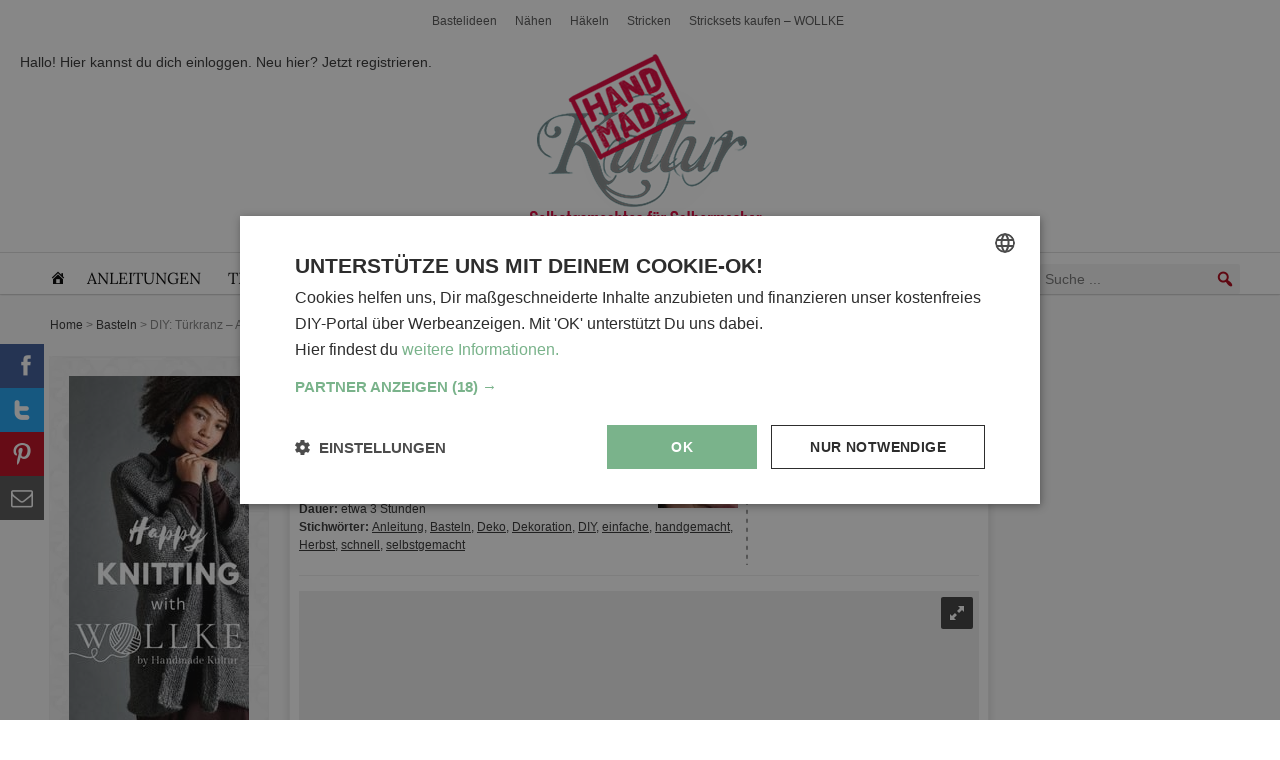

--- FILE ---
content_type: text/css
request_url: https://www.handmadekultur.de/css/hk2.css?ver=1763762804
body_size: 29971
content:
/*@brand-color-blue: #E2001A;*/
/*@grid-gutter: @box-margin-left + @box-margin-right;
@container-tablet:          @box-width*2+@grid-gutter*1+@grid-gutter-width;
@container-sm:                 @container-tablet;
@container-desktop:            @box-width*3+@grid-gutter*2+@grid-gutter-width;
@container-md:                 @container-desktop;
@container-large-desktop:       @box-width*4+@grid-gutter*3+@grid-gutter-width;
@container-lg:                 @container-large-desktop;*/
/*@import "hk_variables_2.less";*/
/*// Centered container element
.container-fixed() {
    margin-right: auto;
    margin-left: auto;
    .clearfix();
}*/
@font-face {
  font-family: "hk";
  src: url("fonts/hk.eot");
  src: url("fonts/hk.eot?#iefix") format("embedded-opentype"), url("fonts/hk.woff") format("woff"), url("fonts/hk.ttf") format("truetype"), url("fonts/hk.svg#hk") format("svg");
  font-weight: normal;
  font-style: normal;
  font-display: auto;
}
@font-face {
  font-family: 'star';
  src: url('fonts/star.eot');
  src: url('fonts/star.eot?#iefix') format('embedded-opentype'), url('fonts/star.woff') format('woff'), url('fonts/star.ttf') format('truetype'), url('fonts/star.svg#star') format('svg');
  font-weight: normal;
  font-style: normal;
}
[data-icon]:before {
  font-family: "hk" !important;
  content: attr(data-icon);
  font-style: normal !important;
  font-weight: normal !important;
  font-variant: normal !important;
  text-transform: none !important;
  speak: none;
  line-height: 1;
  -webkit-font-smoothing: antialiased;
  -moz-osx-font-smoothing: grayscale;
}
[class^="icon-"]:before,
[class*=" icon-"]:before {
  font-family: "hk" !important;
  font-style: normal !important;
  font-weight: normal !important;
  font-variant: normal !important;
  text-transform: none !important;
  speak: none;
  line-height: 1;
  -webkit-font-smoothing: antialiased;
  -moz-osx-font-smoothing: grayscale;
}
.glyphicon {
  position: relative;
  top: 1px;
  display: inline-block;
  font-family: "hk" !important;
  font-style: normal;
  font-weight: normal;
  line-height: 1;
  -webkit-font-smoothing: antialiased;
  -moz-osx-font-smoothing: grayscale;
}
.icon-tag-hover:before {
  content: "k";
}
.icon-share:before {
  content: "w";
}
.icon-lupe:before {
  content: "m";
}
.icon-google-plus:before {
  content: "b";
}
.icon-comment:before {
  content: "i";
}
.icon-menu:before {
  content: "q";
}
.icon-arrow-up:before {
  content: "s";
}
.icon-arrow-down:before {
  content: "r";
}
.icon-plus:before {
  content: "v";
}
.icon-heart:before {
  content: "d";
}
.icon-search:before {
  content: "m";
  color: #fff;
}
.pin-image {
  position: absolute;
  top: 5px;
  left: 5px;
  z-index: 999;
  opacity: 0;
  -webkit-transition: 0.15s all;
  -moz-transition: 0.15s all;
  transition: 0.15s all;
}
.blog-wrap:hover .pin-image {
  opacity: 1;
}
.icon-twitter:after {
  content: "o";
  background-color: #1DA1F2;
  border-color: #1DA1F2;
  color: #fff;
}
.icon-fb:after {
  content: "a";
  color: #fff;
  background-color: #3B5998;
  border-color: #3B5998;
}
.icon-fb:hover {
  border-color: #3B5998;
}
.icon-pinterest:after {
  content: "e";
  background: #BD081C;
  border-color: #BD081C;
  color: #fff;
}
.icon-yahoo:after {
  content: "c";
  background-color: #7B0099;
  border-color: #7B0099;
  color: #fff;
}
.icon-rss:after {
  content: "y";
  background-color: #FF6600;
  border-color: #FF6600;
  color: #fff;
}
.icon-instagram:after {
  content: "z";
  background-color: #517fa4;
  border-color: #517fa4;
  color: #fff;
}
.icon-tag:before {
  content: "k";
}
.icon-cat:before {
  content: "A";
}
a.icon {
  padding-left: 20px;
  padding-right: 20px;
  display: inline-block;
  line-height: 18px;
}
a.star {
  background: url(../img/bullet_star.png) no-repeat;
}
.heart {
  background: url(../img/heart.png) no-repeat;
}
.loading {
  background: url(../img/loading.gif) no-repeat;
}
/*! normalize.css v3.0.3 | MIT License | github.com/necolas/normalize.css */
html {
  font-family: sans-serif;
  -ms-text-size-adjust: 100%;
  -webkit-text-size-adjust: 100%;
}
body {
  margin: 0;
}
article,
aside,
details,
figcaption,
figure,
footer,
header,
hgroup,
main,
menu,
nav,
section,
summary {
  display: block;
}
audio,
canvas,
progress,
video {
  display: inline-block;
  vertical-align: baseline;
}
audio:not([controls]) {
  display: none;
  height: 0;
}
[hidden],
template {
  display: none;
}
a {
  background-color: transparent;
}
a:active,
a:hover {
  outline: 0;
}
abbr[title] {
  border-bottom: 1px dotted;
}
b,
strong {
  font-weight: bold;
}
dfn {
  font-style: italic;
}
h1 {
  font-size: 2em;
  margin: 0.67em 0;
}
mark {
  background: #ff0;
  color: #000;
}
small {
  font-size: 80%;
}
sub,
sup {
  font-size: 75%;
  line-height: 0;
  position: relative;
  vertical-align: baseline;
}
sup {
  top: -0.5em;
}
sub {
  bottom: -0.25em;
}
img {
  border: 0;
}
svg:not(:root) {
  overflow: hidden;
}
figure {
  margin: 1em 40px;
}
hr {
  box-sizing: content-box;
  height: 0;
}
pre {
  overflow: auto;
}
code,
kbd,
pre,
samp {
  font-family: monospace, monospace;
  font-size: 1em;
}
button,
input,
optgroup,
select,
textarea {
  color: inherit;
  font: inherit;
  margin: 0;
}
button {
  overflow: visible;
}
button,
select {
  text-transform: none;
}
button,
html input[type="button"],
input[type="reset"],
input[type="submit"] {
  -webkit-appearance: button;
  cursor: pointer;
}
button[disabled],
html input[disabled] {
  cursor: default;
}
button::-moz-focus-inner,
input::-moz-focus-inner {
  border: 0;
  padding: 0;
}
input {
  line-height: normal;
}
input[type="checkbox"],
input[type="radio"] {
  box-sizing: border-box;
  padding: 0;
}
input[type="number"]::-webkit-inner-spin-button,
input[type="number"]::-webkit-outer-spin-button {
  height: auto;
}
input[type="search"] {
  -webkit-appearance: textfield;
  box-sizing: content-box;
}
input[type="search"]::-webkit-search-cancel-button,
input[type="search"]::-webkit-search-decoration {
  -webkit-appearance: none;
}
fieldset {
  border: 1px solid #c0c0c0;
  margin: 0 2px;
  padding: 0.35em 0.625em 0.75em;
}
legend {
  border: 0;
  padding: 0;
}
textarea {
  overflow: auto;
}
optgroup {
  font-weight: bold;
}
table {
  border-collapse: collapse;
  border-spacing: 0;
}
td,
th {
  padding: 0;
}
* {
  -webkit-box-sizing: border-box;
  -moz-box-sizing: border-box;
  box-sizing: border-box;
}
*:before,
*:after {
  -webkit-box-sizing: border-box;
  -moz-box-sizing: border-box;
  box-sizing: border-box;
}
html {
  font-size: 10px;
  -webkit-tap-highlight-color: rgba(0, 0, 0, 0);
}
body {
  font-family: "Source Sans Pro", "Helvetica Neue", Helvetica, Arial, sans-serif;
  font-size: 14px;
  line-height: 1.5;
  color: #333;
  background-color: #fff;
}
input,
button,
select,
textarea {
  font-family: inherit;
  font-size: inherit;
  line-height: inherit;
}
a {
  color: #0073aa;
  text-decoration: none;
}
a:hover,
a:focus {
  color: #003f5e;
  text-decoration: underline;
}
a:focus {
  outline: thin dotted;
  outline: 5px auto -webkit-focus-ring-color;
  outline-offset: -2px;
}
figure {
  margin: 0;
}
img {
  vertical-align: middle;
}
.img-responsive,
.thumbnail > img,
.thumbnail a > img {
  display: block;
  max-width: 100%;
  height: auto;
}
.img-rounded {
  border-radius: 0px;
}
.img-thumbnail {
  padding: 4px;
  line-height: 1.5;
  background-color: #fff;
  border: 1px solid #ddd;
  border-radius: 0px;
  transition: all 0.2s ease-in-out;
  -webkit-transition: all 0.2s ease-in-out;
  -moz-transition: all 0.2s ease-in-out;
  -ms-transition: all 0.2s ease-in-out;
  -o-transition: all 0.2s ease-in-out;
  display: inline-block;
  max-width: 100%;
  height: auto;
}
.img-circle {
  border-radius: 50%;
}
hr {
  margin-top: 21px;
  margin-bottom: 21px;
  border: 0;
  border-top: 1px solid #eeeeee;
}
.sr-only {
  position: absolute;
  width: 1px;
  height: 1px;
  margin: -1px;
  padding: 0;
  overflow: hidden;
  clip: rect(0, 0, 0, 0);
  border: 0;
}
.sr-only-focusable:active,
.sr-only-focusable:focus {
  position: static;
  width: auto;
  height: auto;
  margin: 0;
  overflow: visible;
  clip: auto;
}
[role="button"] {
  cursor: pointer;
}
h1,
h2,
h3,
h4,
h5,
h6,
.h1,
.h2,
.h3,
.h4,
.h5,
.h6 {
  font-family: "Playfair Display", Georgia, "Times New Roman", Times, serif;
  font-weight: 400;
  line-height: 1.3;
  color: #333;
}
h1 small,
h2 small,
h3 small,
h4 small,
h5 small,
h6 small,
.h1 small,
.h2 small,
.h3 small,
.h4 small,
.h5 small,
.h6 small,
h1 .small,
h2 .small,
h3 .small,
h4 .small,
h5 .small,
h6 .small,
.h1 .small,
.h2 .small,
.h3 .small,
.h4 .small,
.h5 .small,
.h6 .small {
  font-weight: normal;
  line-height: 1;
  color: #c6c6c6;
}
h1,
.h1,
h2,
.h2,
h3,
.h3 {
  margin-top: 21px;
  margin-bottom: 10.5px;
}
h1 small,
.h1 small,
h2 small,
.h2 small,
h3 small,
.h3 small,
h1 .small,
.h1 .small,
h2 .small,
.h2 .small,
h3 .small,
.h3 .small {
  font-size: 65%;
}
h4,
.h4,
h5,
.h5,
h6,
.h6 {
  margin-top: 10.5px;
  margin-bottom: 10.5px;
}
h4 small,
.h4 small,
h5 small,
.h5 small,
h6 small,
.h6 small,
h4 .small,
.h4 .small,
h5 .small,
.h5 .small,
h6 .small,
.h6 .small {
  font-size: 75%;
}
h1,
.h1 {
  font-size: 28px;
}
h2,
.h2 {
  font-size: 16px;
}
h3,
.h3 {
  font-size: 16px;
}
h4,
.h4 {
  font-size: 14px;
}
h5,
.h5 {
  font-size: 14px;
}
h6,
.h6 {
  font-size: 10px;
}
p {
  margin: 0 0 10.5px;
}
.lead {
  margin-bottom: 21px;
  font-size: 16px;
  font-weight: 300;
  line-height: 1.4;
}
@media (min-width: 768px) {
  .lead {
    font-size: 21px;
  }
}
small,
.small {
  font-size: 85%;
}
mark,
.mark {
  background-color: #fcf8e3;
  padding: 0.2em;
}
.text-left {
  text-align: left;
}
.text-right {
  text-align: right;
}
.text-center {
  text-align: center;
}
.text-justify {
  text-align: justify;
}
.text-nowrap {
  white-space: nowrap;
}
.text-lowercase {
  text-transform: lowercase;
}
.text-uppercase {
  text-transform: uppercase;
}
.text-capitalize {
  text-transform: capitalize;
}
.text-muted {
  color: #c6c6c6;
}
.text-primary {
  color: #333333;
}
a.text-primary:hover,
a.text-primary:focus {
  color: #1a1a1a;
}
.text-success {
  color: #3c763d;
}
a.text-success:hover,
a.text-success:focus {
  color: #2b542c;
}
.text-info {
  color: #31708f;
}
a.text-info:hover,
a.text-info:focus {
  color: #245269;
}
.text-warning {
  color: #8a6d3b;
}
a.text-warning:hover,
a.text-warning:focus {
  color: #66512c;
}
.text-danger {
  color: #a94442;
}
a.text-danger:hover,
a.text-danger:focus {
  color: #843534;
}
.bg-primary {
  color: #fff;
  background-color: #333333;
}
a.bg-primary:hover,
a.bg-primary:focus {
  background-color: #1a1a1a;
}
.bg-success {
  background-color: #dff0d8;
}
a.bg-success:hover,
a.bg-success:focus {
  background-color: #c1e2b3;
}
.bg-info {
  background-color: #d9edf7;
}
a.bg-info:hover,
a.bg-info:focus {
  background-color: #afd9ee;
}
.bg-warning {
  background-color: #fcf8e3;
}
a.bg-warning:hover,
a.bg-warning:focus {
  background-color: #f7ecb5;
}
.bg-danger {
  background-color: #f2dede;
}
a.bg-danger:hover,
a.bg-danger:focus {
  background-color: #e4b9b9;
}
.page-header {
  padding-bottom: 9.5px;
  margin: 42px 0 21px;
  border-bottom: 1px solid #eeeeee;
}
ul,
ol {
  margin-top: 0;
  margin-bottom: 10.5px;
}
ul ul,
ol ul,
ul ol,
ol ol {
  margin-bottom: 0;
}
.list-unstyled {
  padding-left: 0;
  list-style: none;
}
.list-inline {
  padding-left: 0;
  list-style: none;
  margin-left: -5px;
}
.list-inline > li {
  display: inline-block;
  padding-left: 5px;
  padding-right: 5px;
}
dl {
  margin-top: 0;
  margin-bottom: 21px;
}
dt,
dd {
  line-height: 1.5;
}
dt {
  font-weight: bold;
}
dd {
  margin-left: 0;
}
@media (min-width: 768px) {
  .dl-horizontal dt {
    float: left;
    width: 160px;
    clear: left;
    text-align: right;
    overflow: hidden;
    text-overflow: ellipsis;
    white-space: nowrap;
  }
  .dl-horizontal dd {
    margin-left: 180px;
  }
}
abbr[title],
abbr[data-original-title] {
  cursor: help;
  border-bottom: 1px dotted #c6c6c6;
}
.initialism {
  font-size: 90%;
  text-transform: uppercase;
}
blockquote {
  padding: 10.5px 21px;
  margin: 0 0 21px;
  font-size: 17.5px;
  border-left: 5px solid #eeeeee;
}
blockquote p:last-child,
blockquote ul:last-child,
blockquote ol:last-child {
  margin-bottom: 0;
}
blockquote footer,
blockquote small,
blockquote .small {
  display: block;
  font-size: 80%;
  line-height: 1.5;
  color: #c6c6c6;
}
blockquote footer:before,
blockquote small:before,
blockquote .small:before {
  content: '\2014 \00A0';
}
.blockquote-reverse,
blockquote.pull-right {
  padding-right: 15px;
  padding-left: 0;
  border-right: 5px solid #eeeeee;
  border-left: 0;
  text-align: right;
}
.blockquote-reverse footer:before,
blockquote.pull-right footer:before,
.blockquote-reverse small:before,
blockquote.pull-right small:before,
.blockquote-reverse .small:before,
blockquote.pull-right .small:before {
  content: '';
}
.blockquote-reverse footer:after,
blockquote.pull-right footer:after,
.blockquote-reverse small:after,
blockquote.pull-right small:after,
.blockquote-reverse .small:after,
blockquote.pull-right .small:after {
  content: '\00A0 \2014';
}
address {
  margin-bottom: 21px;
  font-style: normal;
  line-height: 1.5;
}
fieldset {
  padding: 0;
  margin: 0;
  border: 0;
  min-width: 0;
}
legend {
  display: block;
  width: 100%;
  padding: 0;
  margin-bottom: 21px;
  font-size: 21px;
  line-height: inherit;
  color: #333333;
  border: 0;
  border-bottom: 1px solid #e5e5e5;
}
label {
  display: inline-block;
  max-width: 100%;
  margin-bottom: 5px;
  font-weight: bold;
}
input[type="search"] {
  -webkit-box-sizing: border-box;
  -moz-box-sizing: border-box;
  box-sizing: border-box;
}
input[type="radio"],
input[type="checkbox"] {
  margin: 4px 0 0;
  margin-top: 1px \9;
  line-height: normal;
}
input[type="file"] {
  display: block;
}
input[type="range"] {
  display: block;
  width: 100%;
}
select[multiple],
select[size] {
  height: auto;
}
input[type="file"]:focus,
input[type="radio"]:focus,
input[type="checkbox"]:focus {
  outline: thin dotted;
  outline: 5px auto -webkit-focus-ring-color;
  outline-offset: -2px;
}
output {
  display: block;
  padding-top: 7px;
  font-size: 14px;
  line-height: 1.5;
  color: #555555;
}
.form-control {
  display: block;
  width: 100%;
  height: 35px;
  padding: 6px 12px;
  font-size: 14px;
  line-height: 1.5;
  color: #555555;
  background-color: #fff;
  background-image: none;
  border: 1px solid #ccc;
  border-radius: 0px;
  -webkit-box-shadow: inset 0 1px 1px rgba(0, 0, 0, 0.075);
  box-shadow: inset 0 1px 1px rgba(0, 0, 0, 0.075);
  transition: border-color ease-in-out .15s, box-shadow ease-in-out .15s;
  -webkit-transition: border-color ease-in-out .15s, box-shadow ease-in-out .15s;
  -moz-transition: border-color ease-in-out .15s, box-shadow ease-in-out .15s;
  -ms-transition: border-color ease-in-out .15s, box-shadow ease-in-out .15s;
  -o-transition: border-color ease-in-out .15s, box-shadow ease-in-out .15s;
}
.form-control:focus {
  border-color: #66afe9;
  outline: 0;
  -webkit-box-shadow: inset 0 1px 1px rgba(0,0,0,.075), 0 0 8px rgba(102, 175, 233, 0.6);
  box-shadow: inset 0 1px 1px rgba(0,0,0,.075), 0 0 8px rgba(102, 175, 233, 0.6);
}
.form-control::-moz-placeholder {
  color: #999;
  opacity: 1;
}
.form-control:-ms-input-placeholder {
  color: #999;
}
.form-control::-webkit-input-placeholder {
  color: #999;
}
.form-control::-ms-expand {
  border: 0;
  background-color: transparent;
}
.form-control[disabled],
.form-control[readonly],
fieldset[disabled] .form-control {
  background-color: #eeeeee;
  opacity: 1;
}
.form-control[disabled],
fieldset[disabled] .form-control {
  cursor: not-allowed;
}
textarea.form-control {
  height: auto;
}
input[type="search"] {
  -webkit-appearance: none;
}
@media screen and (-webkit-min-device-pixel-ratio: 0) {
  input[type="date"].form-control,
  input[type="time"].form-control,
  input[type="datetime-local"].form-control,
  input[type="month"].form-control {
    line-height: 35px;
  }
  input[type="date"].input-sm,
  input[type="time"].input-sm,
  input[type="datetime-local"].input-sm,
  input[type="month"].input-sm,
  .input-group-sm input[type="date"],
  .input-group-sm input[type="time"],
  .input-group-sm input[type="datetime-local"],
  .input-group-sm input[type="month"] {
    line-height: 30px;
  }
  input[type="date"].input-lg,
  input[type="time"].input-lg,
  input[type="datetime-local"].input-lg,
  input[type="month"].input-lg,
  .input-group-lg input[type="date"],
  .input-group-lg input[type="time"],
  .input-group-lg input[type="datetime-local"],
  .input-group-lg input[type="month"] {
    line-height: 46px;
  }
}
.form-group {
  margin-bottom: 15px;
}
.radio,
.checkbox {
  position: relative;
  display: block;
  margin-top: 10px;
  margin-bottom: 10px;
}
.radio label,
.checkbox label {
  min-height: 21px;
  padding-left: 20px;
  margin-bottom: 0;
  font-weight: normal;
  cursor: pointer;
}
.radio input[type="radio"],
.radio-inline input[type="radio"],
.checkbox input[type="checkbox"],
.checkbox-inline input[type="checkbox"] {
  position: absolute;
  margin-left: -20px;
  margin-top: 4px \9;
}
.radio + .radio,
.checkbox + .checkbox {
  margin-top: -5px;
}
.radio-inline,
.checkbox-inline {
  position: relative;
  display: inline-block;
  padding-left: 20px;
  margin-bottom: 0;
  vertical-align: middle;
  font-weight: normal;
  cursor: pointer;
}
.radio-inline + .radio-inline,
.checkbox-inline + .checkbox-inline {
  margin-top: 0;
  margin-left: 10px;
}
input[type="radio"][disabled],
input[type="checkbox"][disabled],
input[type="radio"].disabled,
input[type="checkbox"].disabled,
fieldset[disabled] input[type="radio"],
fieldset[disabled] input[type="checkbox"] {
  cursor: not-allowed;
}
.radio-inline.disabled,
.checkbox-inline.disabled,
fieldset[disabled] .radio-inline,
fieldset[disabled] .checkbox-inline {
  cursor: not-allowed;
}
.radio.disabled label,
.checkbox.disabled label,
fieldset[disabled] .radio label,
fieldset[disabled] .checkbox label {
  cursor: not-allowed;
}
.form-control-static {
  padding-top: 7px;
  padding-bottom: 7px;
  margin-bottom: 0;
  min-height: 35px;
}
.form-control-static.input-lg,
.form-control-static.input-sm {
  padding-left: 0;
  padding-right: 0;
}
.input-sm {
  height: 30px;
  padding: 5px 10px;
  font-size: 12px;
  line-height: 1.5;
  border-radius: 0px;
}
select.input-sm {
  height: 30px;
  line-height: 30px;
}
textarea.input-sm,
select[multiple].input-sm {
  height: auto;
}
.form-group-sm .form-control {
  height: 30px;
  padding: 5px 10px;
  font-size: 12px;
  line-height: 1.5;
  border-radius: 0px;
}
.form-group-sm select.form-control {
  height: 30px;
  line-height: 30px;
}
.form-group-sm textarea.form-control,
.form-group-sm select[multiple].form-control {
  height: auto;
}
.form-group-sm .form-control-static {
  height: 30px;
  min-height: 33px;
  padding: 6px 10px;
  font-size: 12px;
  line-height: 1.5;
}
.input-lg {
  height: 46px;
  padding: 10px 16px;
  font-size: 18px;
  line-height: 1.3333333;
  border-radius: 0px;
}
select.input-lg {
  height: 46px;
  line-height: 46px;
}
textarea.input-lg,
select[multiple].input-lg {
  height: auto;
}
.form-group-lg .form-control {
  height: 46px;
  padding: 10px 16px;
  font-size: 18px;
  line-height: 1.3333333;
  border-radius: 0px;
}
.form-group-lg select.form-control {
  height: 46px;
  line-height: 46px;
}
.form-group-lg textarea.form-control,
.form-group-lg select[multiple].form-control {
  height: auto;
}
.form-group-lg .form-control-static {
  height: 46px;
  min-height: 39px;
  padding: 11px 16px;
  font-size: 18px;
  line-height: 1.3333333;
}
.has-feedback {
  position: relative;
}
.has-feedback .form-control {
  padding-right: 43.75px;
}
.form-control-feedback {
  position: absolute;
  top: 0;
  right: 0;
  z-index: 2;
  display: block;
  width: 35px;
  height: 35px;
  line-height: 35px;
  text-align: center;
  pointer-events: none;
}
.input-lg + .form-control-feedback,
.input-group-lg + .form-control-feedback,
.form-group-lg .form-control + .form-control-feedback {
  width: 46px;
  height: 46px;
  line-height: 46px;
}
.input-sm + .form-control-feedback,
.input-group-sm + .form-control-feedback,
.form-group-sm .form-control + .form-control-feedback {
  width: 30px;
  height: 30px;
  line-height: 30px;
}
.has-success .help-block,
.has-success .control-label,
.has-success .radio,
.has-success .checkbox,
.has-success .radio-inline,
.has-success .checkbox-inline,
.has-success.radio label,
.has-success.checkbox label,
.has-success.radio-inline label,
.has-success.checkbox-inline label {
  color: #3c763d;
}
.has-success .form-control {
  border-color: #3c763d;
  -webkit-box-shadow: inset 0 1px 1px rgba(0, 0, 0, 0.075);
  box-shadow: inset 0 1px 1px rgba(0, 0, 0, 0.075);
}
.has-success .form-control:focus {
  border-color: #2b542c;
  -webkit-box-shadow: inset 0 1px 1px rgba(0, 0, 0, 0.075), 0 0 6px #67b168;
  box-shadow: inset 0 1px 1px rgba(0, 0, 0, 0.075), 0 0 6px #67b168;
}
.has-success .input-group-addon {
  color: #3c763d;
  border-color: #3c763d;
  background-color: #dff0d8;
}
.has-success .form-control-feedback {
  color: #3c763d;
}
.has-warning .help-block,
.has-warning .control-label,
.has-warning .radio,
.has-warning .checkbox,
.has-warning .radio-inline,
.has-warning .checkbox-inline,
.has-warning.radio label,
.has-warning.checkbox label,
.has-warning.radio-inline label,
.has-warning.checkbox-inline label {
  color: #8a6d3b;
}
.has-warning .form-control {
  border-color: #8a6d3b;
  -webkit-box-shadow: inset 0 1px 1px rgba(0, 0, 0, 0.075);
  box-shadow: inset 0 1px 1px rgba(0, 0, 0, 0.075);
}
.has-warning .form-control:focus {
  border-color: #66512c;
  -webkit-box-shadow: inset 0 1px 1px rgba(0, 0, 0, 0.075), 0 0 6px #c0a16b;
  box-shadow: inset 0 1px 1px rgba(0, 0, 0, 0.075), 0 0 6px #c0a16b;
}
.has-warning .input-group-addon {
  color: #8a6d3b;
  border-color: #8a6d3b;
  background-color: #fcf8e3;
}
.has-warning .form-control-feedback {
  color: #8a6d3b;
}
.has-error .help-block,
.has-error .control-label,
.has-error .radio,
.has-error .checkbox,
.has-error .radio-inline,
.has-error .checkbox-inline,
.has-error.radio label,
.has-error.checkbox label,
.has-error.radio-inline label,
.has-error.checkbox-inline label {
  color: #a94442;
}
.has-error .form-control {
  border-color: #a94442;
  -webkit-box-shadow: inset 0 1px 1px rgba(0, 0, 0, 0.075);
  box-shadow: inset 0 1px 1px rgba(0, 0, 0, 0.075);
}
.has-error .form-control:focus {
  border-color: #843534;
  -webkit-box-shadow: inset 0 1px 1px rgba(0, 0, 0, 0.075), 0 0 6px #ce8483;
  box-shadow: inset 0 1px 1px rgba(0, 0, 0, 0.075), 0 0 6px #ce8483;
}
.has-error .input-group-addon {
  color: #a94442;
  border-color: #a94442;
  background-color: #f2dede;
}
.has-error .form-control-feedback {
  color: #a94442;
}
.has-feedback label ~ .form-control-feedback {
  top: 26px;
}
.has-feedback label.sr-only ~ .form-control-feedback {
  top: 0;
}
.help-block {
  display: block;
  margin-top: 5px;
  margin-bottom: 10px;
  color: #737373;
}
@media (min-width: 768px) {
  .form-inline .form-group {
    display: inline-block;
    margin-bottom: 0;
    vertical-align: middle;
  }
  .form-inline .form-control {
    display: inline-block;
    width: auto;
    vertical-align: middle;
  }
  .form-inline .form-control-static {
    display: inline-block;
  }
  .form-inline .input-group {
    display: inline-table;
    vertical-align: middle;
  }
  .form-inline .input-group .input-group-addon,
  .form-inline .input-group .input-group-btn,
  .form-inline .input-group .form-control {
    width: auto;
  }
  .form-inline .input-group > .form-control {
    width: 100%;
  }
  .form-inline .control-label {
    margin-bottom: 0;
    vertical-align: middle;
  }
  .form-inline .radio,
  .form-inline .checkbox {
    display: inline-block;
    margin-top: 0;
    margin-bottom: 0;
    vertical-align: middle;
  }
  .form-inline .radio label,
  .form-inline .checkbox label {
    padding-left: 0;
  }
  .form-inline .radio input[type="radio"],
  .form-inline .checkbox input[type="checkbox"] {
    position: relative;
    margin-left: 0;
  }
  .form-inline .has-feedback .form-control-feedback {
    top: 0;
  }
}
.form-horizontal .radio,
.form-horizontal .checkbox,
.form-horizontal .radio-inline,
.form-horizontal .checkbox-inline {
  margin-top: 0;
  margin-bottom: 0;
  padding-top: 7px;
}
.form-horizontal .radio,
.form-horizontal .checkbox {
  min-height: 28px;
}
.form-horizontal .form-group {
  margin-left: -15px;
  margin-right: -15px;
}
@media (min-width: 768px) {
  .form-horizontal .control-label {
    text-align: right;
    margin-bottom: 0;
    padding-top: 7px;
  }
}
.form-horizontal .has-feedback .form-control-feedback {
  right: 15px;
}
@media (min-width: 768px) {
  .form-horizontal .form-group-lg .control-label {
    padding-top: 11px;
    font-size: 18px;
  }
}
@media (min-width: 768px) {
  .form-horizontal .form-group-sm .control-label {
    padding-top: 6px;
    font-size: 12px;
  }
}
.input-group {
  position: relative;
  display: table;
  border-collapse: separate;
}
.input-group[class*="col-"] {
  float: none;
  padding-left: 0;
  padding-right: 0;
}
.input-group .form-control {
  position: relative;
  z-index: 2;
  float: left;
  width: 100%;
  margin-bottom: 0;
}
.input-group .form-control:focus {
  z-index: 3;
}
.input-group-lg > .form-control,
.input-group-lg > .input-group-addon,
.input-group-lg > .input-group-btn > .btn {
  height: 46px;
  padding: 10px 16px;
  font-size: 18px;
  line-height: 1.3333333;
  border-radius: 0px;
}
select.input-group-lg > .form-control,
select.input-group-lg > .input-group-addon,
select.input-group-lg > .input-group-btn > .btn {
  height: 46px;
  line-height: 46px;
}
textarea.input-group-lg > .form-control,
textarea.input-group-lg > .input-group-addon,
textarea.input-group-lg > .input-group-btn > .btn,
select[multiple].input-group-lg > .form-control,
select[multiple].input-group-lg > .input-group-addon,
select[multiple].input-group-lg > .input-group-btn > .btn {
  height: auto;
}
.input-group-sm > .form-control,
.input-group-sm > .input-group-addon,
.input-group-sm > .input-group-btn > .btn {
  height: 30px;
  padding: 5px 10px;
  font-size: 12px;
  line-height: 1.5;
  border-radius: 0px;
}
select.input-group-sm > .form-control,
select.input-group-sm > .input-group-addon,
select.input-group-sm > .input-group-btn > .btn {
  height: 30px;
  line-height: 30px;
}
textarea.input-group-sm > .form-control,
textarea.input-group-sm > .input-group-addon,
textarea.input-group-sm > .input-group-btn > .btn,
select[multiple].input-group-sm > .form-control,
select[multiple].input-group-sm > .input-group-addon,
select[multiple].input-group-sm > .input-group-btn > .btn {
  height: auto;
}
.input-group-addon,
.input-group-btn,
.input-group .form-control {
  display: table-cell;
}
.input-group-addon:not(:first-child):not(:last-child),
.input-group-btn:not(:first-child):not(:last-child),
.input-group .form-control:not(:first-child):not(:last-child) {
  border-radius: 0;
}
.input-group-addon,
.input-group-btn {
  width: 1%;
  white-space: nowrap;
  vertical-align: middle;
}
.input-group-addon {
  padding: 6px 12px;
  font-size: 14px;
  font-weight: normal;
  line-height: 1;
  color: #555555;
  text-align: center;
  background-color: #eeeeee;
  border: 1px solid #ccc;
  border-radius: 0px;
}
.input-group-addon.input-sm {
  padding: 5px 10px;
  font-size: 12px;
  border-radius: 0px;
}
.input-group-addon.input-lg {
  padding: 10px 16px;
  font-size: 18px;
  border-radius: 0px;
}
.input-group-addon input[type="radio"],
.input-group-addon input[type="checkbox"] {
  margin-top: 0;
}
.input-group .form-control:first-child,
.input-group-addon:first-child,
.input-group-btn:first-child > .btn,
.input-group-btn:first-child > .btn-group > .btn,
.input-group-btn:first-child > .dropdown-toggle,
.input-group-btn:last-child > .btn:not(:last-child):not(.dropdown-toggle),
.input-group-btn:last-child > .btn-group:not(:last-child) > .btn {
  border-bottom-right-radius: 0;
  border-top-right-radius: 0;
}
.input-group-addon:first-child {
  border-right: 0;
}
.input-group .form-control:last-child,
.input-group-addon:last-child,
.input-group-btn:last-child > .btn,
.input-group-btn:last-child > .btn-group > .btn,
.input-group-btn:last-child > .dropdown-toggle,
.input-group-btn:first-child > .btn:not(:first-child),
.input-group-btn:first-child > .btn-group:not(:first-child) > .btn {
  border-bottom-left-radius: 0;
  border-top-left-radius: 0;
}
.input-group-addon:last-child {
  border-left: 0;
}
.input-group-btn {
  position: relative;
  font-size: 0;
  white-space: nowrap;
}
.input-group-btn > .btn {
  position: relative;
}
.input-group-btn > .btn + .btn {
  margin-left: -1px;
}
.input-group-btn > .btn:hover,
.input-group-btn > .btn:focus,
.input-group-btn > .btn:active {
  z-index: 2;
}
.input-group-btn:first-child > .btn,
.input-group-btn:first-child > .btn-group {
  margin-right: -1px;
}
.input-group-btn:last-child > .btn,
.input-group-btn:last-child > .btn-group {
  z-index: 2;
  margin-left: -1px;
}
.container {
  margin-right: auto;
  margin-left: auto;
  padding-left: 15px;
  padding-right: 15px;
}
@media (min-width: 768px) {
  .container {
    width: 750px;
  }
}
@media (min-width: 992px) {
  .container {
    width: 990px;
  }
}
@media (min-width: 1200px) {
  .container {
    width: 1230px;
  }
}
.container-fluid {
  margin-right: auto;
  margin-left: auto;
  padding-left: 15px;
  padding-right: 15px;
}
.row {
  margin-left: -15px;
  margin-right: -15px;
}
.col-xs-1,
.col-sm-1,
.col-md-1,
.col-lg-1,
.col-xs-2,
.col-sm-2,
.col-md-2,
.col-lg-2,
.col-xs-3,
.col-sm-3,
.col-md-3,
.col-lg-3,
.col-xs-4,
.col-sm-4,
.col-md-4,
.col-lg-4,
.col-xs-5,
.col-sm-5,
.col-md-5,
.col-lg-5,
.col-xs-6,
.col-sm-6,
.col-md-6,
.col-lg-6,
.col-xs-7,
.col-sm-7,
.col-md-7,
.col-lg-7,
.col-xs-8,
.col-sm-8,
.col-md-8,
.col-lg-8,
.col-xs-9,
.col-sm-9,
.col-md-9,
.col-lg-9,
.col-xs-10,
.col-sm-10,
.col-md-10,
.col-lg-10,
.col-xs-11,
.col-sm-11,
.col-md-11,
.col-lg-11,
.col-xs-12,
.col-sm-12,
.col-md-12,
.col-lg-12 {
  position: relative;
  min-height: 1px;
  padding-left: 15px;
  padding-right: 15px;
}
.col-xs-1,
.col-xs-2,
.col-xs-3,
.col-xs-4,
.col-xs-5,
.col-xs-6,
.col-xs-7,
.col-xs-8,
.col-xs-9,
.col-xs-10,
.col-xs-11,
.col-xs-12 {
  float: left;
}
.col-xs-12 {
  width: 100%;
}
.col-xs-11 {
  width: 91.66666667%;
}
.col-xs-10 {
  width: 83.33333333%;
}
.col-xs-9 {
  width: 75%;
}
.col-xs-8 {
  width: 66.66666667%;
}
.col-xs-7 {
  width: 58.33333333%;
}
.col-xs-6 {
  width: 50%;
}
.col-xs-5 {
  width: 41.66666667%;
}
.col-xs-4 {
  width: 33.33333333%;
}
.col-xs-3 {
  width: 25%;
}
.col-xs-2 {
  width: 16.66666667%;
}
.col-xs-1 {
  width: 8.33333333%;
}
.col-xs-pull-12 {
  right: 100%;
}
.col-xs-pull-11 {
  right: 91.66666667%;
}
.col-xs-pull-10 {
  right: 83.33333333%;
}
.col-xs-pull-9 {
  right: 75%;
}
.col-xs-pull-8 {
  right: 66.66666667%;
}
.col-xs-pull-7 {
  right: 58.33333333%;
}
.col-xs-pull-6 {
  right: 50%;
}
.col-xs-pull-5 {
  right: 41.66666667%;
}
.col-xs-pull-4 {
  right: 33.33333333%;
}
.col-xs-pull-3 {
  right: 25%;
}
.col-xs-pull-2 {
  right: 16.66666667%;
}
.col-xs-pull-1 {
  right: 8.33333333%;
}
.col-xs-pull-0 {
  right: auto;
}
.col-xs-push-12 {
  left: 100%;
}
.col-xs-push-11 {
  left: 91.66666667%;
}
.col-xs-push-10 {
  left: 83.33333333%;
}
.col-xs-push-9 {
  left: 75%;
}
.col-xs-push-8 {
  left: 66.66666667%;
}
.col-xs-push-7 {
  left: 58.33333333%;
}
.col-xs-push-6 {
  left: 50%;
}
.col-xs-push-5 {
  left: 41.66666667%;
}
.col-xs-push-4 {
  left: 33.33333333%;
}
.col-xs-push-3 {
  left: 25%;
}
.col-xs-push-2 {
  left: 16.66666667%;
}
.col-xs-push-1 {
  left: 8.33333333%;
}
.col-xs-push-0 {
  left: auto;
}
.col-xs-offset-12 {
  margin-left: 100%;
}
.col-xs-offset-11 {
  margin-left: 91.66666667%;
}
.col-xs-offset-10 {
  margin-left: 83.33333333%;
}
.col-xs-offset-9 {
  margin-left: 75%;
}
.col-xs-offset-8 {
  margin-left: 66.66666667%;
}
.col-xs-offset-7 {
  margin-left: 58.33333333%;
}
.col-xs-offset-6 {
  margin-left: 50%;
}
.col-xs-offset-5 {
  margin-left: 41.66666667%;
}
.col-xs-offset-4 {
  margin-left: 33.33333333%;
}
.col-xs-offset-3 {
  margin-left: 25%;
}
.col-xs-offset-2 {
  margin-left: 16.66666667%;
}
.col-xs-offset-1 {
  margin-left: 8.33333333%;
}
.col-xs-offset-0 {
  margin-left: 0%;
}
@media (min-width: 768px) {
  .col-sm-1,
  .col-sm-2,
  .col-sm-3,
  .col-sm-4,
  .col-sm-5,
  .col-sm-6,
  .col-sm-7,
  .col-sm-8,
  .col-sm-9,
  .col-sm-10,
  .col-sm-11,
  .col-sm-12 {
    float: left;
  }
  .col-sm-12 {
    width: 100%;
  }
  .col-sm-11 {
    width: 91.66666667%;
  }
  .col-sm-10 {
    width: 83.33333333%;
  }
  .col-sm-9 {
    width: 75%;
  }
  .col-sm-8 {
    width: 66.66666667%;
  }
  .col-sm-7 {
    width: 58.33333333%;
  }
  .col-sm-6 {
    width: 50%;
  }
  .col-sm-5 {
    width: 41.66666667%;
  }
  .col-sm-4 {
    width: 33.33333333%;
  }
  .col-sm-3 {
    width: 25%;
  }
  .col-sm-2 {
    width: 16.66666667%;
  }
  .col-sm-1 {
    width: 8.33333333%;
  }
  .col-sm-pull-12 {
    right: 100%;
  }
  .col-sm-pull-11 {
    right: 91.66666667%;
  }
  .col-sm-pull-10 {
    right: 83.33333333%;
  }
  .col-sm-pull-9 {
    right: 75%;
  }
  .col-sm-pull-8 {
    right: 66.66666667%;
  }
  .col-sm-pull-7 {
    right: 58.33333333%;
  }
  .col-sm-pull-6 {
    right: 50%;
  }
  .col-sm-pull-5 {
    right: 41.66666667%;
  }
  .col-sm-pull-4 {
    right: 33.33333333%;
  }
  .col-sm-pull-3 {
    right: 25%;
  }
  .col-sm-pull-2 {
    right: 16.66666667%;
  }
  .col-sm-pull-1 {
    right: 8.33333333%;
  }
  .col-sm-pull-0 {
    right: auto;
  }
  .col-sm-push-12 {
    left: 100%;
  }
  .col-sm-push-11 {
    left: 91.66666667%;
  }
  .col-sm-push-10 {
    left: 83.33333333%;
  }
  .col-sm-push-9 {
    left: 75%;
  }
  .col-sm-push-8 {
    left: 66.66666667%;
  }
  .col-sm-push-7 {
    left: 58.33333333%;
  }
  .col-sm-push-6 {
    left: 50%;
  }
  .col-sm-push-5 {
    left: 41.66666667%;
  }
  .col-sm-push-4 {
    left: 33.33333333%;
  }
  .col-sm-push-3 {
    left: 25%;
  }
  .col-sm-push-2 {
    left: 16.66666667%;
  }
  .col-sm-push-1 {
    left: 8.33333333%;
  }
  .col-sm-push-0 {
    left: auto;
  }
  .col-sm-offset-12 {
    margin-left: 100%;
  }
  .col-sm-offset-11 {
    margin-left: 91.66666667%;
  }
  .col-sm-offset-10 {
    margin-left: 83.33333333%;
  }
  .col-sm-offset-9 {
    margin-left: 75%;
  }
  .col-sm-offset-8 {
    margin-left: 66.66666667%;
  }
  .col-sm-offset-7 {
    margin-left: 58.33333333%;
  }
  .col-sm-offset-6 {
    margin-left: 50%;
  }
  .col-sm-offset-5 {
    margin-left: 41.66666667%;
  }
  .col-sm-offset-4 {
    margin-left: 33.33333333%;
  }
  .col-sm-offset-3 {
    margin-left: 25%;
  }
  .col-sm-offset-2 {
    margin-left: 16.66666667%;
  }
  .col-sm-offset-1 {
    margin-left: 8.33333333%;
  }
  .col-sm-offset-0 {
    margin-left: 0%;
  }
}
@media (min-width: 992px) {
  .col-md-1,
  .col-md-2,
  .col-md-3,
  .col-md-4,
  .col-md-5,
  .col-md-6,
  .col-md-7,
  .col-md-8,
  .col-md-9,
  .col-md-10,
  .col-md-11,
  .col-md-12 {
    float: left;
  }
  .col-md-12 {
    width: 100%;
  }
  .col-md-11 {
    width: 91.66666667%;
  }
  .col-md-10 {
    width: 83.33333333%;
  }
  .col-md-9 {
    width: 75%;
  }
  .col-md-8 {
    width: 66.66666667%;
  }
  .col-md-7 {
    width: 58.33333333%;
  }
  .col-md-6 {
    width: 50%;
  }
  .col-md-5 {
    width: 41.66666667%;
  }
  .col-md-4 {
    width: 33.33333333%;
  }
  .col-md-3 {
    width: 25%;
  }
  .col-md-2 {
    width: 16.66666667%;
  }
  .col-md-1 {
    width: 8.33333333%;
  }
  .col-md-pull-12 {
    right: 100%;
  }
  .col-md-pull-11 {
    right: 91.66666667%;
  }
  .col-md-pull-10 {
    right: 83.33333333%;
  }
  .col-md-pull-9 {
    right: 75%;
  }
  .col-md-pull-8 {
    right: 66.66666667%;
  }
  .col-md-pull-7 {
    right: 58.33333333%;
  }
  .col-md-pull-6 {
    right: 50%;
  }
  .col-md-pull-5 {
    right: 41.66666667%;
  }
  .col-md-pull-4 {
    right: 33.33333333%;
  }
  .col-md-pull-3 {
    right: 25%;
  }
  .col-md-pull-2 {
    right: 16.66666667%;
  }
  .col-md-pull-1 {
    right: 8.33333333%;
  }
  .col-md-pull-0 {
    right: auto;
  }
  .col-md-push-12 {
    left: 100%;
  }
  .col-md-push-11 {
    left: 91.66666667%;
  }
  .col-md-push-10 {
    left: 83.33333333%;
  }
  .col-md-push-9 {
    left: 75%;
  }
  .col-md-push-8 {
    left: 66.66666667%;
  }
  .col-md-push-7 {
    left: 58.33333333%;
  }
  .col-md-push-6 {
    left: 50%;
  }
  .col-md-push-5 {
    left: 41.66666667%;
  }
  .col-md-push-4 {
    left: 33.33333333%;
  }
  .col-md-push-3 {
    left: 25%;
  }
  .col-md-push-2 {
    left: 16.66666667%;
  }
  .col-md-push-1 {
    left: 8.33333333%;
  }
  .col-md-push-0 {
    left: auto;
  }
  .col-md-offset-12 {
    margin-left: 100%;
  }
  .col-md-offset-11 {
    margin-left: 91.66666667%;
  }
  .col-md-offset-10 {
    margin-left: 83.33333333%;
  }
  .col-md-offset-9 {
    margin-left: 75%;
  }
  .col-md-offset-8 {
    margin-left: 66.66666667%;
  }
  .col-md-offset-7 {
    margin-left: 58.33333333%;
  }
  .col-md-offset-6 {
    margin-left: 50%;
  }
  .col-md-offset-5 {
    margin-left: 41.66666667%;
  }
  .col-md-offset-4 {
    margin-left: 33.33333333%;
  }
  .col-md-offset-3 {
    margin-left: 25%;
  }
  .col-md-offset-2 {
    margin-left: 16.66666667%;
  }
  .col-md-offset-1 {
    margin-left: 8.33333333%;
  }
  .col-md-offset-0 {
    margin-left: 0%;
  }
}
@media (min-width: 1200px) {
  .col-lg-1,
  .col-lg-2,
  .col-lg-3,
  .col-lg-4,
  .col-lg-5,
  .col-lg-6,
  .col-lg-7,
  .col-lg-8,
  .col-lg-9,
  .col-lg-10,
  .col-lg-11,
  .col-lg-12 {
    float: left;
  }
  .col-lg-12 {
    width: 100%;
  }
  .col-lg-11 {
    width: 91.66666667%;
  }
  .col-lg-10 {
    width: 83.33333333%;
  }
  .col-lg-9 {
    width: 75%;
  }
  .col-lg-8 {
    width: 66.66666667%;
  }
  .col-lg-7 {
    width: 58.33333333%;
  }
  .col-lg-6 {
    width: 50%;
  }
  .col-lg-5 {
    width: 41.66666667%;
  }
  .col-lg-4 {
    width: 33.33333333%;
  }
  .col-lg-3 {
    width: 25%;
  }
  .col-lg-2 {
    width: 16.66666667%;
  }
  .col-lg-1 {
    width: 8.33333333%;
  }
  .col-lg-pull-12 {
    right: 100%;
  }
  .col-lg-pull-11 {
    right: 91.66666667%;
  }
  .col-lg-pull-10 {
    right: 83.33333333%;
  }
  .col-lg-pull-9 {
    right: 75%;
  }
  .col-lg-pull-8 {
    right: 66.66666667%;
  }
  .col-lg-pull-7 {
    right: 58.33333333%;
  }
  .col-lg-pull-6 {
    right: 50%;
  }
  .col-lg-pull-5 {
    right: 41.66666667%;
  }
  .col-lg-pull-4 {
    right: 33.33333333%;
  }
  .col-lg-pull-3 {
    right: 25%;
  }
  .col-lg-pull-2 {
    right: 16.66666667%;
  }
  .col-lg-pull-1 {
    right: 8.33333333%;
  }
  .col-lg-pull-0 {
    right: auto;
  }
  .col-lg-push-12 {
    left: 100%;
  }
  .col-lg-push-11 {
    left: 91.66666667%;
  }
  .col-lg-push-10 {
    left: 83.33333333%;
  }
  .col-lg-push-9 {
    left: 75%;
  }
  .col-lg-push-8 {
    left: 66.66666667%;
  }
  .col-lg-push-7 {
    left: 58.33333333%;
  }
  .col-lg-push-6 {
    left: 50%;
  }
  .col-lg-push-5 {
    left: 41.66666667%;
  }
  .col-lg-push-4 {
    left: 33.33333333%;
  }
  .col-lg-push-3 {
    left: 25%;
  }
  .col-lg-push-2 {
    left: 16.66666667%;
  }
  .col-lg-push-1 {
    left: 8.33333333%;
  }
  .col-lg-push-0 {
    left: auto;
  }
  .col-lg-offset-12 {
    margin-left: 100%;
  }
  .col-lg-offset-11 {
    margin-left: 91.66666667%;
  }
  .col-lg-offset-10 {
    margin-left: 83.33333333%;
  }
  .col-lg-offset-9 {
    margin-left: 75%;
  }
  .col-lg-offset-8 {
    margin-left: 66.66666667%;
  }
  .col-lg-offset-7 {
    margin-left: 58.33333333%;
  }
  .col-lg-offset-6 {
    margin-left: 50%;
  }
  .col-lg-offset-5 {
    margin-left: 41.66666667%;
  }
  .col-lg-offset-4 {
    margin-left: 33.33333333%;
  }
  .col-lg-offset-3 {
    margin-left: 25%;
  }
  .col-lg-offset-2 {
    margin-left: 16.66666667%;
  }
  .col-lg-offset-1 {
    margin-left: 8.33333333%;
  }
  .col-lg-offset-0 {
    margin-left: 0%;
  }
}
.btn {
  display: inline-block;
  margin-bottom: 0;
  font-weight: normal;
  text-align: center;
  vertical-align: middle;
  touch-action: manipulation;
  cursor: pointer;
  background-image: none;
  border: 1px solid transparent;
  white-space: nowrap;
  padding: 6px 12px;
  font-size: 14px;
  line-height: 1.5;
  border-radius: 0px;
  -webkit-user-select: none;
  -moz-user-select: none;
  -ms-user-select: none;
  user-select: none;
}
.btn:focus,
.btn:active:focus,
.btn.active:focus,
.btn.focus,
.btn:active.focus,
.btn.active.focus {
  outline: thin dotted;
  outline: 5px auto -webkit-focus-ring-color;
  outline-offset: -2px;
}
.btn:hover,
.btn:focus,
.btn.focus {
  color: #fff;
  text-decoration: none;
}
.btn:active,
.btn.active {
  outline: 0;
  background-image: none;
  -webkit-box-shadow: inset 0 3px 5px rgba(0, 0, 0, 0.125);
  box-shadow: inset 0 3px 5px rgba(0, 0, 0, 0.125);
}
.btn.disabled,
.btn[disabled],
fieldset[disabled] .btn {
  cursor: not-allowed;
  opacity: 0.65;
  filter: alpha(opacity=65);
  -webkit-box-shadow: none;
  box-shadow: none;
}
a.btn.disabled,
fieldset[disabled] a.btn {
  pointer-events: none;
}
.btn-default {
  color: #fff;
  background-color: #e2001a;
  border-color: #c90017;
}
.btn-default:focus,
.btn-default.focus {
  color: #fff;
  background-color: #af0014;
  border-color: #490008;
}
.btn-default:hover {
  color: #fff;
  background-color: #af0014;
  border-color: #8b0010;
}
.btn-default:active,
.btn-default.active,
.open > .dropdown-toggle.btn-default {
  color: #fff;
  background-color: #af0014;
  border-color: #8b0010;
}
.btn-default:active:hover,
.btn-default.active:hover,
.open > .dropdown-toggle.btn-default:hover,
.btn-default:active:focus,
.btn-default.active:focus,
.open > .dropdown-toggle.btn-default:focus,
.btn-default:active.focus,
.btn-default.active.focus,
.open > .dropdown-toggle.btn-default.focus {
  color: #fff;
  background-color: #8b0010;
  border-color: #490008;
}
.btn-default:active,
.btn-default.active,
.open > .dropdown-toggle.btn-default {
  background-image: none;
}
.btn-default.disabled:hover,
.btn-default[disabled]:hover,
fieldset[disabled] .btn-default:hover,
.btn-default.disabled:focus,
.btn-default[disabled]:focus,
fieldset[disabled] .btn-default:focus,
.btn-default.disabled.focus,
.btn-default[disabled].focus,
fieldset[disabled] .btn-default.focus {
  background-color: #e2001a;
  border-color: #c90017;
}
.btn-default .badge {
  color: #e2001a;
  background-color: #fff;
}
.btn-primary {
  color: #fff;
  background-color: #333333;
  border-color: #262626;
}
.btn-primary:focus,
.btn-primary.focus {
  color: #fff;
  background-color: #1a1a1a;
  border-color: #000000;
}
.btn-primary:hover {
  color: #fff;
  background-color: #1a1a1a;
  border-color: #080808;
}
.btn-primary:active,
.btn-primary.active,
.open > .dropdown-toggle.btn-primary {
  color: #fff;
  background-color: #1a1a1a;
  border-color: #080808;
}
.btn-primary:active:hover,
.btn-primary.active:hover,
.open > .dropdown-toggle.btn-primary:hover,
.btn-primary:active:focus,
.btn-primary.active:focus,
.open > .dropdown-toggle.btn-primary:focus,
.btn-primary:active.focus,
.btn-primary.active.focus,
.open > .dropdown-toggle.btn-primary.focus {
  color: #fff;
  background-color: #080808;
  border-color: #000000;
}
.btn-primary:active,
.btn-primary.active,
.open > .dropdown-toggle.btn-primary {
  background-image: none;
}
.btn-primary.disabled:hover,
.btn-primary[disabled]:hover,
fieldset[disabled] .btn-primary:hover,
.btn-primary.disabled:focus,
.btn-primary[disabled]:focus,
fieldset[disabled] .btn-primary:focus,
.btn-primary.disabled.focus,
.btn-primary[disabled].focus,
fieldset[disabled] .btn-primary.focus {
  background-color: #333333;
  border-color: #262626;
}
.btn-primary .badge {
  color: #333333;
  background-color: #fff;
}
.btn-success {
  color: #fff;
  background-color: #5cb85c;
  border-color: #4cae4c;
}
.btn-success:focus,
.btn-success.focus {
  color: #fff;
  background-color: #449d44;
  border-color: #255625;
}
.btn-success:hover {
  color: #fff;
  background-color: #449d44;
  border-color: #398439;
}
.btn-success:active,
.btn-success.active,
.open > .dropdown-toggle.btn-success {
  color: #fff;
  background-color: #449d44;
  border-color: #398439;
}
.btn-success:active:hover,
.btn-success.active:hover,
.open > .dropdown-toggle.btn-success:hover,
.btn-success:active:focus,
.btn-success.active:focus,
.open > .dropdown-toggle.btn-success:focus,
.btn-success:active.focus,
.btn-success.active.focus,
.open > .dropdown-toggle.btn-success.focus {
  color: #fff;
  background-color: #398439;
  border-color: #255625;
}
.btn-success:active,
.btn-success.active,
.open > .dropdown-toggle.btn-success {
  background-image: none;
}
.btn-success.disabled:hover,
.btn-success[disabled]:hover,
fieldset[disabled] .btn-success:hover,
.btn-success.disabled:focus,
.btn-success[disabled]:focus,
fieldset[disabled] .btn-success:focus,
.btn-success.disabled.focus,
.btn-success[disabled].focus,
fieldset[disabled] .btn-success.focus {
  background-color: #5cb85c;
  border-color: #4cae4c;
}
.btn-success .badge {
  color: #5cb85c;
  background-color: #fff;
}
.btn-info {
  color: #fff;
  background-color: #5bc0de;
  border-color: #46b8da;
}
.btn-info:focus,
.btn-info.focus {
  color: #fff;
  background-color: #31b0d5;
  border-color: #1b6d85;
}
.btn-info:hover {
  color: #fff;
  background-color: #31b0d5;
  border-color: #269abc;
}
.btn-info:active,
.btn-info.active,
.open > .dropdown-toggle.btn-info {
  color: #fff;
  background-color: #31b0d5;
  border-color: #269abc;
}
.btn-info:active:hover,
.btn-info.active:hover,
.open > .dropdown-toggle.btn-info:hover,
.btn-info:active:focus,
.btn-info.active:focus,
.open > .dropdown-toggle.btn-info:focus,
.btn-info:active.focus,
.btn-info.active.focus,
.open > .dropdown-toggle.btn-info.focus {
  color: #fff;
  background-color: #269abc;
  border-color: #1b6d85;
}
.btn-info:active,
.btn-info.active,
.open > .dropdown-toggle.btn-info {
  background-image: none;
}
.btn-info.disabled:hover,
.btn-info[disabled]:hover,
fieldset[disabled] .btn-info:hover,
.btn-info.disabled:focus,
.btn-info[disabled]:focus,
fieldset[disabled] .btn-info:focus,
.btn-info.disabled.focus,
.btn-info[disabled].focus,
fieldset[disabled] .btn-info.focus {
  background-color: #5bc0de;
  border-color: #46b8da;
}
.btn-info .badge {
  color: #5bc0de;
  background-color: #fff;
}
.btn-warning {
  color: #fff;
  background-color: #f0ad4e;
  border-color: #eea236;
}
.btn-warning:focus,
.btn-warning.focus {
  color: #fff;
  background-color: #ec971f;
  border-color: #985f0d;
}
.btn-warning:hover {
  color: #fff;
  background-color: #ec971f;
  border-color: #d58512;
}
.btn-warning:active,
.btn-warning.active,
.open > .dropdown-toggle.btn-warning {
  color: #fff;
  background-color: #ec971f;
  border-color: #d58512;
}
.btn-warning:active:hover,
.btn-warning.active:hover,
.open > .dropdown-toggle.btn-warning:hover,
.btn-warning:active:focus,
.btn-warning.active:focus,
.open > .dropdown-toggle.btn-warning:focus,
.btn-warning:active.focus,
.btn-warning.active.focus,
.open > .dropdown-toggle.btn-warning.focus {
  color: #fff;
  background-color: #d58512;
  border-color: #985f0d;
}
.btn-warning:active,
.btn-warning.active,
.open > .dropdown-toggle.btn-warning {
  background-image: none;
}
.btn-warning.disabled:hover,
.btn-warning[disabled]:hover,
fieldset[disabled] .btn-warning:hover,
.btn-warning.disabled:focus,
.btn-warning[disabled]:focus,
fieldset[disabled] .btn-warning:focus,
.btn-warning.disabled.focus,
.btn-warning[disabled].focus,
fieldset[disabled] .btn-warning.focus {
  background-color: #f0ad4e;
  border-color: #eea236;
}
.btn-warning .badge {
  color: #f0ad4e;
  background-color: #fff;
}
.btn-danger {
  color: #fff;
  background-color: #d9534f;
  border-color: #d43f3a;
}
.btn-danger:focus,
.btn-danger.focus {
  color: #fff;
  background-color: #c9302c;
  border-color: #761c19;
}
.btn-danger:hover {
  color: #fff;
  background-color: #c9302c;
  border-color: #ac2925;
}
.btn-danger:active,
.btn-danger.active,
.open > .dropdown-toggle.btn-danger {
  color: #fff;
  background-color: #c9302c;
  border-color: #ac2925;
}
.btn-danger:active:hover,
.btn-danger.active:hover,
.open > .dropdown-toggle.btn-danger:hover,
.btn-danger:active:focus,
.btn-danger.active:focus,
.open > .dropdown-toggle.btn-danger:focus,
.btn-danger:active.focus,
.btn-danger.active.focus,
.open > .dropdown-toggle.btn-danger.focus {
  color: #fff;
  background-color: #ac2925;
  border-color: #761c19;
}
.btn-danger:active,
.btn-danger.active,
.open > .dropdown-toggle.btn-danger {
  background-image: none;
}
.btn-danger.disabled:hover,
.btn-danger[disabled]:hover,
fieldset[disabled] .btn-danger:hover,
.btn-danger.disabled:focus,
.btn-danger[disabled]:focus,
fieldset[disabled] .btn-danger:focus,
.btn-danger.disabled.focus,
.btn-danger[disabled].focus,
fieldset[disabled] .btn-danger.focus {
  background-color: #d9534f;
  border-color: #d43f3a;
}
.btn-danger .badge {
  color: #d9534f;
  background-color: #fff;
}
.btn-link {
  color: #0073aa;
  font-weight: normal;
  border-radius: 0;
}
.btn-link,
.btn-link:active,
.btn-link.active,
.btn-link[disabled],
fieldset[disabled] .btn-link {
  background-color: transparent;
  -webkit-box-shadow: none;
  box-shadow: none;
}
.btn-link,
.btn-link:hover,
.btn-link:focus,
.btn-link:active {
  border-color: transparent;
}
.btn-link:hover,
.btn-link:focus {
  color: #003f5e;
  text-decoration: underline;
  background-color: transparent;
}
.btn-link[disabled]:hover,
fieldset[disabled] .btn-link:hover,
.btn-link[disabled]:focus,
fieldset[disabled] .btn-link:focus {
  color: #c6c6c6;
  text-decoration: none;
}
.btn-lg,
.btn-group-lg > .btn {
  padding: 10px 16px;
  font-size: 18px;
  line-height: 1.3333333;
  border-radius: 0px;
}
.btn-sm,
.btn-group-sm > .btn {
  padding: 5px 10px;
  font-size: 12px;
  line-height: 1.5;
  border-radius: 0px;
}
.btn-xs,
.btn-group-xs > .btn {
  padding: 1px 5px;
  font-size: 12px;
  line-height: 1.5;
  border-radius: 0px;
}
.btn-block {
  display: block;
  width: 100%;
}
.btn-block + .btn-block {
  margin-top: 5px;
}
input[type="submit"].btn-block,
input[type="reset"].btn-block,
input[type="button"].btn-block {
  width: 100%;
}
.btn-group,
.btn-group-vertical {
  position: relative;
  display: inline-block;
  vertical-align: middle;
}
.btn-group > .btn,
.btn-group-vertical > .btn {
  position: relative;
  float: left;
}
.btn-group > .btn:hover,
.btn-group-vertical > .btn:hover,
.btn-group > .btn:focus,
.btn-group-vertical > .btn:focus,
.btn-group > .btn:active,
.btn-group-vertical > .btn:active,
.btn-group > .btn.active,
.btn-group-vertical > .btn.active {
  z-index: 2;
}
.btn-group .btn + .btn,
.btn-group .btn + .btn-group,
.btn-group .btn-group + .btn,
.btn-group .btn-group + .btn-group {
  margin-left: -1px;
}
.btn-toolbar {
  margin-left: -5px;
}
.btn-toolbar .btn,
.btn-toolbar .btn-group,
.btn-toolbar .input-group {
  float: left;
}
.btn-toolbar > .btn,
.btn-toolbar > .btn-group,
.btn-toolbar > .input-group {
  margin-left: 5px;
}
.btn-group > .btn:not(:first-child):not(:last-child):not(.dropdown-toggle) {
  border-radius: 0;
}
.btn-group > .btn:first-child {
  margin-left: 0;
}
.btn-group > .btn:first-child:not(:last-child):not(.dropdown-toggle) {
  border-bottom-right-radius: 0;
  border-top-right-radius: 0;
}
.btn-group > .btn:last-child:not(:first-child),
.btn-group > .dropdown-toggle:not(:first-child) {
  border-bottom-left-radius: 0;
  border-top-left-radius: 0;
}
.btn-group > .btn-group {
  float: left;
}
.btn-group > .btn-group:not(:first-child):not(:last-child) > .btn {
  border-radius: 0;
}
.btn-group > .btn-group:first-child:not(:last-child) > .btn:last-child,
.btn-group > .btn-group:first-child:not(:last-child) > .dropdown-toggle {
  border-bottom-right-radius: 0;
  border-top-right-radius: 0;
}
.btn-group > .btn-group:last-child:not(:first-child) > .btn:first-child {
  border-bottom-left-radius: 0;
  border-top-left-radius: 0;
}
.btn-group .dropdown-toggle:active,
.btn-group.open .dropdown-toggle {
  outline: 0;
}
.btn-group > .btn + .dropdown-toggle {
  padding-left: 8px;
  padding-right: 8px;
}
.btn-group > .btn-lg + .dropdown-toggle {
  padding-left: 12px;
  padding-right: 12px;
}
.btn-group.open .dropdown-toggle {
  -webkit-box-shadow: inset 0 3px 5px rgba(0, 0, 0, 0.125);
  box-shadow: inset 0 3px 5px rgba(0, 0, 0, 0.125);
}
.btn-group.open .dropdown-toggle.btn-link {
  -webkit-box-shadow: none;
  box-shadow: none;
}
.btn .caret {
  margin-left: 0;
}
.btn-lg .caret {
  border-width: 5px 5px 0;
  border-bottom-width: 0;
}
.dropup .btn-lg .caret {
  border-width: 0 5px 5px;
}
.btn-group-vertical > .btn,
.btn-group-vertical > .btn-group,
.btn-group-vertical > .btn-group > .btn {
  display: block;
  float: none;
  width: 100%;
  max-width: 100%;
}
.btn-group-vertical > .btn-group > .btn {
  float: none;
}
.btn-group-vertical > .btn + .btn,
.btn-group-vertical > .btn + .btn-group,
.btn-group-vertical > .btn-group + .btn,
.btn-group-vertical > .btn-group + .btn-group {
  margin-top: -1px;
  margin-left: 0;
}
.btn-group-vertical > .btn:not(:first-child):not(:last-child) {
  border-radius: 0;
}
.btn-group-vertical > .btn:first-child:not(:last-child) {
  border-top-right-radius: 0px;
  border-top-left-radius: 0px;
  border-bottom-right-radius: 0;
  border-bottom-left-radius: 0;
}
.btn-group-vertical > .btn:last-child:not(:first-child) {
  border-top-right-radius: 0;
  border-top-left-radius: 0;
  border-bottom-right-radius: 0px;
  border-bottom-left-radius: 0px;
}
.btn-group-vertical > .btn-group:not(:first-child):not(:last-child) > .btn {
  border-radius: 0;
}
.btn-group-vertical > .btn-group:first-child:not(:last-child) > .btn:last-child,
.btn-group-vertical > .btn-group:first-child:not(:last-child) > .dropdown-toggle {
  border-bottom-right-radius: 0;
  border-bottom-left-radius: 0;
}
.btn-group-vertical > .btn-group:last-child:not(:first-child) > .btn:first-child {
  border-top-right-radius: 0;
  border-top-left-radius: 0;
}
.btn-group-justified {
  display: table;
  width: 100%;
  table-layout: fixed;
  border-collapse: separate;
}
.btn-group-justified > .btn,
.btn-group-justified > .btn-group {
  float: none;
  display: table-cell;
  width: 1%;
}
.btn-group-justified > .btn-group .btn {
  width: 100%;
}
.btn-group-justified > .btn-group .dropdown-menu {
  left: auto;
}
[data-toggle="buttons"] > .btn input[type="radio"],
[data-toggle="buttons"] > .btn-group > .btn input[type="radio"],
[data-toggle="buttons"] > .btn input[type="checkbox"],
[data-toggle="buttons"] > .btn-group > .btn input[type="checkbox"] {
  position: absolute;
  clip: rect(0, 0, 0, 0);
  pointer-events: none;
}
.tooltip {
  position: absolute;
  z-index: 1070;
  display: block;
  font-family: "Source Sans Pro", "Helvetica Neue", Helvetica, Arial, sans-serif;
  font-style: normal;
  font-weight: normal;
  letter-spacing: normal;
  line-break: auto;
  line-height: 1.5;
  text-align: left;
  text-align: start;
  text-decoration: none;
  text-shadow: none;
  text-transform: none;
  white-space: normal;
  word-break: normal;
  word-spacing: normal;
  word-wrap: normal;
  font-size: 12px;
  opacity: 0;
  filter: alpha(opacity=0);
}
.tooltip.in {
  opacity: 0.9;
  filter: alpha(opacity=90);
}
.tooltip.top {
  margin-top: -3px;
  padding: 5px 0;
}
.tooltip.right {
  margin-left: 3px;
  padding: 0 5px;
}
.tooltip.bottom {
  margin-top: 3px;
  padding: 5px 0;
}
.tooltip.left {
  margin-left: -3px;
  padding: 0 5px;
}
.tooltip-inner {
  max-width: 200px;
  padding: 3px 8px;
  color: #fff;
  text-align: center;
  background-color: #000;
  border-radius: 0px;
}
.tooltip-arrow {
  position: absolute;
  width: 0;
  height: 0;
  border-color: transparent;
  border-style: solid;
}
.tooltip.top .tooltip-arrow {
  bottom: 0;
  left: 50%;
  margin-left: -5px;
  border-width: 5px 5px 0;
  border-top-color: #000;
}
.tooltip.top-left .tooltip-arrow {
  bottom: 0;
  right: 5px;
  margin-bottom: -5px;
  border-width: 5px 5px 0;
  border-top-color: #000;
}
.tooltip.top-right .tooltip-arrow {
  bottom: 0;
  left: 5px;
  margin-bottom: -5px;
  border-width: 5px 5px 0;
  border-top-color: #000;
}
.tooltip.right .tooltip-arrow {
  top: 50%;
  left: 0;
  margin-top: -5px;
  border-width: 5px 5px 5px 0;
  border-right-color: #000;
}
.tooltip.left .tooltip-arrow {
  top: 50%;
  right: 0;
  margin-top: -5px;
  border-width: 5px 0 5px 5px;
  border-left-color: #000;
}
.tooltip.bottom .tooltip-arrow {
  top: 0;
  left: 50%;
  margin-left: -5px;
  border-width: 0 5px 5px;
  border-bottom-color: #000;
}
.tooltip.bottom-left .tooltip-arrow {
  top: 0;
  right: 5px;
  margin-top: -5px;
  border-width: 0 5px 5px;
  border-bottom-color: #000;
}
.tooltip.bottom-right .tooltip-arrow {
  top: 0;
  left: 5px;
  margin-top: -5px;
  border-width: 0 5px 5px;
  border-bottom-color: #000;
}
.pagination {
  display: inline-block;
  padding-left: 0;
  margin: 21px 0;
  border-radius: 0px;
}
.pagination > li {
  display: inline;
}
.pagination > li > a,
.pagination > li > span {
  position: relative;
  float: left;
  padding: 6px 12px;
  line-height: 1.5;
  text-decoration: none;
  color: #0073aa;
  background-color: #fff;
  border: 1px solid #ddd;
  margin-left: -1px;
}
.pagination > li:first-child > a,
.pagination > li:first-child > span {
  margin-left: 0;
  border-bottom-left-radius: 0px;
  border-top-left-radius: 0px;
}
.pagination > li:last-child > a,
.pagination > li:last-child > span {
  border-bottom-right-radius: 0px;
  border-top-right-radius: 0px;
}
.pagination > li > a:hover,
.pagination > li > span:hover,
.pagination > li > a:focus,
.pagination > li > span:focus {
  z-index: 2;
  color: #003f5e;
  background-color: #eeeeee;
  border-color: #ddd;
}
.pagination > .active > a,
.pagination > .active > span,
.pagination > .active > a:hover,
.pagination > .active > span:hover,
.pagination > .active > a:focus,
.pagination > .active > span:focus {
  z-index: 3;
  color: #fff;
  background-color: #333333;
  border-color: #333333;
  cursor: default;
}
.pagination > .disabled > span,
.pagination > .disabled > span:hover,
.pagination > .disabled > span:focus,
.pagination > .disabled > a,
.pagination > .disabled > a:hover,
.pagination > .disabled > a:focus {
  color: #c6c6c6;
  background-color: #fff;
  border-color: #ddd;
  cursor: not-allowed;
}
.pagination-lg > li > a,
.pagination-lg > li > span {
  padding: 10px 16px;
  font-size: 18px;
  line-height: 1.3333333;
}
.pagination-lg > li:first-child > a,
.pagination-lg > li:first-child > span {
  border-bottom-left-radius: 0px;
  border-top-left-radius: 0px;
}
.pagination-lg > li:last-child > a,
.pagination-lg > li:last-child > span {
  border-bottom-right-radius: 0px;
  border-top-right-radius: 0px;
}
.pagination-sm > li > a,
.pagination-sm > li > span {
  padding: 5px 10px;
  font-size: 12px;
  line-height: 1.5;
}
.pagination-sm > li:first-child > a,
.pagination-sm > li:first-child > span {
  border-bottom-left-radius: 0px;
  border-top-left-radius: 0px;
}
.pagination-sm > li:last-child > a,
.pagination-sm > li:last-child > span {
  border-bottom-right-radius: 0px;
  border-top-right-radius: 0px;
}
.close {
  float: right;
  font-size: 21px;
  font-weight: bold;
  line-height: 1;
  color: #000;
  text-shadow: 0 1px 0 #fff;
  opacity: 0.2;
  filter: alpha(opacity=20);
}
.close:hover,
.close:focus {
  color: #000;
  text-decoration: none;
  cursor: pointer;
  opacity: 0.5;
  filter: alpha(opacity=50);
}
button.close {
  padding: 0;
  cursor: pointer;
  background: transparent;
  border: 0;
  -webkit-appearance: none;
}
.label {
  display: inline;
  padding: 0.2em 0.6em 0.3em;
  font-size: 75%;
  font-weight: bold;
  line-height: 1;
  color: #fff;
  text-align: center;
  white-space: nowrap;
  vertical-align: baseline;
  border-radius: 0.25em;
}
a.label:hover,
a.label:focus {
  color: #fff;
  text-decoration: none;
  cursor: pointer;
}
.label:empty {
  display: none;
}
.btn .label {
  position: relative;
  top: -1px;
}
.label-default {
  background-color: #c6c6c6;
}
.label-default[href]:hover,
.label-default[href]:focus {
  background-color: #adadad;
}
.label-primary {
  background-color: #333333;
}
.label-primary[href]:hover,
.label-primary[href]:focus {
  background-color: #1a1a1a;
}
.label-success {
  background-color: #5cb85c;
}
.label-success[href]:hover,
.label-success[href]:focus {
  background-color: #449d44;
}
.label-info {
  background-color: #5bc0de;
}
.label-info[href]:hover,
.label-info[href]:focus {
  background-color: #31b0d5;
}
.label-warning {
  background-color: #f0ad4e;
}
.label-warning[href]:hover,
.label-warning[href]:focus {
  background-color: #ec971f;
}
.label-danger {
  background-color: #d9534f;
}
.label-danger[href]:hover,
.label-danger[href]:focus {
  background-color: #c9302c;
}
.clearfix:before,
.clearfix:after,
.dl-horizontal dd:before,
.dl-horizontal dd:after,
.form-horizontal .form-group:before,
.form-horizontal .form-group:after,
.container:before,
.container:after,
.container-fluid:before,
.container-fluid:after,
.row:before,
.row:after,
.btn-toolbar:before,
.btn-toolbar:after,
.btn-group-vertical > .btn-group:before,
.btn-group-vertical > .btn-group:after,
.shareme-vertical .social-buttons-vertical:before,
.shareme-vertical .social-buttons-vertical:after {
  content: " ";
  display: table;
}
.clearfix:after,
.dl-horizontal dd:after,
.form-horizontal .form-group:after,
.container:after,
.container-fluid:after,
.row:after,
.btn-toolbar:after,
.btn-group-vertical > .btn-group:after,
.shareme-vertical .social-buttons-vertical:after {
  clear: both;
}
.center-block {
  display: block;
  margin-left: auto;
  margin-right: auto;
}
.pull-right {
  float: right !important;
}
.pull-left {
  float: left !important;
}
.hide {
  display: none !important;
}
.show {
  display: block !important;
}
.invisible {
  visibility: hidden;
}
.text-hide {
  font: 0/0 a;
  color: transparent;
  text-shadow: none;
  background-color: transparent;
  border: 0;
}
.hidden {
  display: none !important;
}
.affix {
  position: fixed;
}
.thumbnail {
  display: block;
  padding: 4px;
  margin-bottom: 21px;
  line-height: 1.5;
  background-color: #fff;
  border: 1px solid #ddd;
  border-radius: 0px;
  transition: border 0.2s ease-in-out;
  -webkit-transition: border 0.2s ease-in-out;
  -moz-transition: border 0.2s ease-in-out;
  -ms-transition: border 0.2s ease-in-out;
  -o-transition: border 0.2s ease-in-out;
}
.thumbnail > img,
.thumbnail a > img {
  margin-left: auto;
  margin-right: auto;
}
a.thumbnail:hover,
a.thumbnail:focus,
a.thumbnail.active {
  border-color: #0073aa;
}
.thumbnail .caption {
  padding: 9px;
  color: #333;
}
.media {
  margin-top: 15px;
}
.media:first-child {
  margin-top: 0;
}
.media,
.media-body {
  zoom: 1;
  overflow: hidden;
}
.media-body {
  width: 10000px;
}
.media-object {
  display: block;
}
.media-object.img-thumbnail {
  max-width: none;
}
.media-right,
.media > .pull-right {
  padding-left: 10px;
}
.media-left,
.media > .pull-left {
  padding-right: 10px;
}
.media-left,
.media-right,
.media-body {
  display: table-cell;
  vertical-align: top;
}
.media-middle {
  vertical-align: middle;
}
.media-bottom {
  vertical-align: bottom;
}
.media-heading {
  margin-top: 0;
  margin-bottom: 5px;
}
.media-list {
  padding-left: 0;
  list-style: none;
}
.caret {
  display: inline-block;
  width: 0;
  height: 0;
  margin-left: 2px;
  vertical-align: middle;
  border-top: 4px dashed;
  border-top: 4px solid \9;
  border-right: 4px solid transparent;
  border-left: 4px solid transparent;
}
.dropup,
.dropdown {
  position: relative;
}
.dropdown-toggle:focus {
  outline: 0;
}
.dropdown-menu {
  position: absolute;
  top: 100%;
  left: 0;
  z-index: 1000;
  display: none;
  float: left;
  min-width: 160px;
  padding: 5px 0;
  margin: 2px 0 0;
  list-style: none;
  font-size: 14px;
  text-align: left;
  background-color: #fff;
  border: 1px solid #ccc;
  border: 1px solid rgba(0, 0, 0, 0.15);
  border-radius: 0px;
  -webkit-box-shadow: 0 6px 12px rgba(0, 0, 0, 0.175);
  box-shadow: 0 6px 12px rgba(0, 0, 0, 0.175);
  background-clip: padding-box;
}
.dropdown-menu.pull-right {
  right: 0;
  left: auto;
}
.dropdown-menu .divider {
  height: 1px;
  margin: 9.5px 0;
  overflow: hidden;
  background-color: #e5e5e5;
}
.dropdown-menu > li > a {
  display: block;
  padding: 3px 20px;
  clear: both;
  font-weight: normal;
  line-height: 1.5;
  color: #333333;
  white-space: nowrap;
}
.dropdown-menu > li > a:hover,
.dropdown-menu > li > a:focus {
  text-decoration: none;
  color: #262626;
  background-color: #f5f5f5;
}
.dropdown-menu > .active > a,
.dropdown-menu > .active > a:hover,
.dropdown-menu > .active > a:focus {
  color: #fff;
  text-decoration: none;
  outline: 0;
  background-color: #333333;
}
.dropdown-menu > .disabled > a,
.dropdown-menu > .disabled > a:hover,
.dropdown-menu > .disabled > a:focus {
  color: #c6c6c6;
}
.dropdown-menu > .disabled > a:hover,
.dropdown-menu > .disabled > a:focus {
  text-decoration: none;
  background-color: transparent;
  background-image: none;
  filter: progid:DXImageTransform.Microsoft.gradient(enabled = false);
  cursor: not-allowed;
}
.open > .dropdown-menu {
  display: block;
}
.open > a {
  outline: 0;
}
.dropdown-menu-right {
  left: auto;
  right: 0;
}
.dropdown-menu-left {
  left: 0;
  right: auto;
}
.dropdown-header {
  display: block;
  padding: 3px 20px;
  font-size: 12px;
  line-height: 1.5;
  color: #c6c6c6;
  white-space: nowrap;
}
.dropdown-backdrop {
  position: fixed;
  left: 0;
  right: 0;
  bottom: 0;
  top: 0;
  z-index: 990;
}
.pull-right > .dropdown-menu {
  right: 0;
  left: auto;
}
.dropup .caret,
.navbar-fixed-bottom .dropdown .caret {
  border-top: 0;
  border-bottom: 4px dashed;
  border-bottom: 4px solid \9;
  content: "";
}
.dropup .dropdown-menu,
.navbar-fixed-bottom .dropdown .dropdown-menu {
  top: auto;
  bottom: 100%;
  margin-bottom: 2px;
}
@media (min-width: 768px) {
  .navbar-right .dropdown-menu {
    left: auto;
    right: 0;
  }
  .navbar-right .dropdown-menu-left {
    left: 0;
    right: auto;
  }
}
@-ms-viewport {
  width: device-width;
}
.visible-xs,
.visible-sm,
.visible-md,
.visible-lg {
  display: none !important;
}
.visible-xs-block,
.visible-xs-inline,
.visible-xs-inline-block,
.visible-sm-block,
.visible-sm-inline,
.visible-sm-inline-block,
.visible-md-block,
.visible-md-inline,
.visible-md-inline-block,
.visible-lg-block,
.visible-lg-inline,
.visible-lg-inline-block {
  display: none !important;
}
@media (max-width: 767px) {
  .visible-xs {
    display: block !important;
  }
  table.visible-xs {
    display: table !important;
  }
  tr.visible-xs {
    display: table-row !important;
  }
  th.visible-xs,
  td.visible-xs {
    display: table-cell !important;
  }
}
@media (max-width: 767px) {
  .visible-xs-block {
    display: block !important;
  }
}
@media (max-width: 767px) {
  .visible-xs-inline {
    display: inline !important;
  }
}
@media (max-width: 767px) {
  .visible-xs-inline-block {
    display: inline-block !important;
  }
}
@media (min-width: 768px) and (max-width: 991px) {
  .visible-sm {
    display: block !important;
  }
  table.visible-sm {
    display: table !important;
  }
  tr.visible-sm {
    display: table-row !important;
  }
  th.visible-sm,
  td.visible-sm {
    display: table-cell !important;
  }
}
@media (min-width: 768px) and (max-width: 991px) {
  .visible-sm-block {
    display: block !important;
  }
}
@media (min-width: 768px) and (max-width: 991px) {
  .visible-sm-inline {
    display: inline !important;
  }
}
@media (min-width: 768px) and (max-width: 991px) {
  .visible-sm-inline-block {
    display: inline-block !important;
  }
}
@media (min-width: 992px) and (max-width: 1199px) {
  .visible-md {
    display: block !important;
  }
  table.visible-md {
    display: table !important;
  }
  tr.visible-md {
    display: table-row !important;
  }
  th.visible-md,
  td.visible-md {
    display: table-cell !important;
  }
}
@media (min-width: 992px) and (max-width: 1199px) {
  .visible-md-block {
    display: block !important;
  }
}
@media (min-width: 992px) and (max-width: 1199px) {
  .visible-md-inline {
    display: inline !important;
  }
}
@media (min-width: 992px) and (max-width: 1199px) {
  .visible-md-inline-block {
    display: inline-block !important;
  }
}
@media (min-width: 1200px) {
  .visible-lg {
    display: block !important;
  }
  table.visible-lg {
    display: table !important;
  }
  tr.visible-lg {
    display: table-row !important;
  }
  th.visible-lg,
  td.visible-lg {
    display: table-cell !important;
  }
}
@media (min-width: 1200px) {
  .visible-lg-block {
    display: block !important;
  }
}
@media (min-width: 1200px) {
  .visible-lg-inline {
    display: inline !important;
  }
}
@media (min-width: 1200px) {
  .visible-lg-inline-block {
    display: inline-block !important;
  }
}
@media (max-width: 767px) {
  .hidden-xs {
    display: none !important;
  }
}
@media (min-width: 768px) and (max-width: 991px) {
  .hidden-sm {
    display: none !important;
  }
}
@media (min-width: 992px) and (max-width: 1199px) {
  .hidden-md {
    display: none !important;
  }
}
@media (min-width: 1200px) {
  .hidden-lg {
    display: none !important;
  }
}
.visible-print {
  display: none !important;
}
@media print {
  .visible-print {
    display: block !important;
  }
  table.visible-print {
    display: table !important;
  }
  tr.visible-print {
    display: table-row !important;
  }
  th.visible-print,
  td.visible-print {
    display: table-cell !important;
  }
}
.visible-print-block {
  display: none !important;
}
@media print {
  .visible-print-block {
    display: block !important;
  }
}
.visible-print-inline {
  display: none !important;
}
@media print {
  .visible-print-inline {
    display: inline !important;
  }
}
.visible-print-inline-block {
  display: none !important;
}
@media print {
  .visible-print-inline-block {
    display: inline-block !important;
  }
}
@media print {
  .hidden-print {
    display: none !important;
  }
}
.alert {
  padding: 15px;
  margin-bottom: 21px;
  border: 1px solid transparent;
  border-radius: 0px;
}
.alert h4 {
  margin-top: 0;
  color: inherit;
}
.alert .alert-link {
  font-weight: bold;
}
.alert > p,
.alert > ul {
  margin-bottom: 0;
}
.alert > p + p {
  margin-top: 5px;
}
.alert-dismissable,
.alert-dismissible {
  padding-right: 35px;
}
.alert-dismissable .close,
.alert-dismissible .close {
  position: relative;
  top: -2px;
  right: -21px;
  color: inherit;
}
.alert-success {
  background-color: #dff0d8;
  border-color: #d6e9c6;
  color: #3c763d;
}
.alert-success hr {
  border-top-color: #c9e2b3;
}
.alert-success .alert-link {
  color: #2b542c;
}
.alert-info {
  background-color: #d9edf7;
  border-color: #bce8f1;
  color: #31708f;
}
.alert-info hr {
  border-top-color: #a6e1ec;
}
.alert-info .alert-link {
  color: #245269;
}
.alert-warning {
  background-color: #fcf8e3;
  border-color: #faebcc;
  color: #8a6d3b;
}
.alert-warning hr {
  border-top-color: #f7e1b5;
}
.alert-warning .alert-link {
  color: #66512c;
}
.alert-danger {
  background-color: #f2dede;
  border-color: #ebccd1;
  color: #a94442;
}
.alert-danger hr {
  border-top-color: #e4b9c0;
}
.alert-danger .alert-link {
  color: #843534;
}
.badge {
  display: inline-block;
  min-width: 10px;
  padding: 3px 7px;
  font-size: 12px;
  font-weight: bold;
  color: #fff;
  line-height: 1;
  vertical-align: middle;
  white-space: nowrap;
  text-align: center;
  background-color: #c6c6c6;
  border-radius: 10px;
}
.badge:empty {
  display: none;
}
.btn .badge {
  position: relative;
  top: -1px;
}
.btn-xs .badge,
.btn-group-xs > .btn .badge {
  top: 0;
  padding: 1px 5px;
}
a.badge:hover,
a.badge:focus {
  color: #fff;
  text-decoration: none;
  cursor: pointer;
}
.list-group-item.active > .badge,
.nav-pills > .active > a > .badge {
  color: #0073aa;
  background-color: #fff;
}
.list-group-item > .badge {
  float: right;
}
.list-group-item > .badge + .badge {
  margin-right: 5px;
}
.nav-pills > li > a > .badge {
  margin-left: 3px;
}
.row-fluid {
  width: 100%;
  *zoom: 1;
}
.row-fluid:before,
.row-fluid:after {
  display: table;
  content: "";
  line-height: 0;
}
.row-fluid:after {
  clear: both;
}
.row-fluid [class*="span"] {
  display: block;
  width: 100%;
  min-height: 30.8px;
  -webkit-box-sizing: border-box;
  -moz-box-sizing: border-box;
  box-sizing: border-box;
  float: left;
  margin-left: 1.96078431%;
  *margin-left: 1.89542484%;
}
.row-fluid [class*="span"]:first-child {
  margin-left: 0;
}
.row-fluid .controls-row [class*="span"] + [class*="span"] {
  margin-left: 1.96078431%;
}
.row-fluid .span12 {
  width: 100%;
  *width: 99.93464052%;
}
.row-fluid .span11 {
  width: 91.50326797%;
  *width: 91.4379085%;
}
.row-fluid .span10 {
  width: 83.00653595%;
  *width: 82.94117647%;
}
.row-fluid .span9 {
  width: 74.50980392%;
  *width: 74.44444444%;
}
.row-fluid .span8 {
  width: 66.0130719%;
  *width: 65.94771242%;
}
.row-fluid .span7 {
  width: 57.51633987%;
  *width: 57.45098039%;
}
.row-fluid .span6 {
  width: 49.01960784%;
  *width: 48.95424837%;
}
.row-fluid .span5 {
  width: 40.52287582%;
  *width: 40.45751634%;
}
.row-fluid .span4 {
  width: 32.02614379%;
  *width: 31.96078431%;
}
.row-fluid .span3 {
  width: 23.52941176%;
  *width: 23.46405229%;
}
.row-fluid .span2 {
  width: 15.03267974%;
  *width: 14.96732026%;
}
.row-fluid .span1 {
  width: 6.53594771%;
  *width: 6.47058824%;
}
.row-fluid .offset12 {
  margin-left: 103.92156863%;
  *margin-left: 103.79084967%;
}
.row-fluid .offset12:first-child {
  margin-left: 101.96078431%;
  *margin-left: 101.83006536%;
}
.row-fluid .offset11 {
  margin-left: 95.4248366%;
  *margin-left: 95.29411765%;
}
.row-fluid .offset11:first-child {
  margin-left: 93.46405229%;
  *margin-left: 93.33333333%;
}
.row-fluid .offset10 {
  margin-left: 86.92810458%;
  *margin-left: 86.79738562%;
}
.row-fluid .offset10:first-child {
  margin-left: 84.96732026%;
  *margin-left: 84.83660131%;
}
.row-fluid .offset9 {
  margin-left: 78.43137255%;
  *margin-left: 78.30065359%;
}
.row-fluid .offset9:first-child {
  margin-left: 76.47058824%;
  *margin-left: 76.33986928%;
}
.row-fluid .offset8 {
  margin-left: 69.93464052%;
  *margin-left: 69.80392157%;
}
.row-fluid .offset8:first-child {
  margin-left: 67.97385621%;
  *margin-left: 67.84313725%;
}
.row-fluid .offset7 {
  margin-left: 61.4379085%;
  *margin-left: 61.30718954%;
}
.row-fluid .offset7:first-child {
  margin-left: 59.47712418%;
  *margin-left: 59.34640523%;
}
.row-fluid .offset6 {
  margin-left: 52.94117647%;
  *margin-left: 52.81045752%;
}
.row-fluid .offset6:first-child {
  margin-left: 50.98039216%;
  *margin-left: 50.8496732%;
}
.row-fluid .offset5 {
  margin-left: 44.44444444%;
  *margin-left: 44.31372549%;
}
.row-fluid .offset5:first-child {
  margin-left: 42.48366013%;
  *margin-left: 42.35294118%;
}
.row-fluid .offset4 {
  margin-left: 35.94771242%;
  *margin-left: 35.81699346%;
}
.row-fluid .offset4:first-child {
  margin-left: 33.9869281%;
  *margin-left: 33.85620915%;
}
.row-fluid .offset3 {
  margin-left: 27.45098039%;
  *margin-left: 27.32026144%;
}
.row-fluid .offset3:first-child {
  margin-left: 25.49019608%;
  *margin-left: 25.35947712%;
}
.row-fluid .offset2 {
  margin-left: 18.95424837%;
  *margin-left: 18.82352941%;
}
.row-fluid .offset2:first-child {
  margin-left: 16.99346405%;
  *margin-left: 16.8627451%;
}
.row-fluid .offset1 {
  margin-left: 10.45751634%;
  *margin-left: 10.32679739%;
}
.row-fluid .offset1:first-child {
  margin-left: 8.49673203%;
  *margin-left: 8.36601307%;
}
[class*="span"].hide,
.row-fluid [class*="span"].hide {
  display: none;
}
[class*="span"].pull-right,
.row-fluid [class*="span"].pull-right {
  float: right;
}
h1,
h2,
h3,
h4,
h5,
h6,
.h1,
.h2,
.h3,
.h4,
.h5,
.h6 {
  font-style: normal;
}
h1 a,
h2 a,
h3 a,
h4 a,
h5 a,
h6 a,
.h1 a,
.h2 a,
.h3 a,
.h4 a,
.h5 a,
.h6 a {
  color: #333;
}
.h3-line-bottom {
  border-bottom: 1px solid #eeeeee;
}
.small {
  scolor: #ccc;
  font-size: 12px;
  line-height: 15.6px;
  padding-top: 6px;
  margin-top: 6px;
}
.small em {
  font-style: italic;
}
/*Site Header*/
#site-header {
  margin-bottom: 2px;
  background: #fff;
  /*    -webkit-box-shadow: 0 2px 2px 0 rgba(0,0,0,0.1),0 1px 0 0 rgba(0,0,0,0.1);
        box-shadow: 0 2px 2px 0 rgba(0,0,0,0.1),0 1px 0 0 rgba(0,0,0,0.1);*/
  /*    background: url(../img/line_header_bg_180x8.png);*/
}
#site-header form {
  margin-bottom: 0px;
}
#site-header #site-logo {
  margin-top: 0px;
}
#site-header #site-logo img {
  position: absolute;
  left: 50%;
  margin-left: -112px;
}
#site-header #site-login {
  /*        ; */
  padding: 10px 20px 0px;
  height: 200px;
}
#site-header #banner-shop-top-img {
  /*max-height:80px;*/
}
#site-header #site-nav-container {
  margin-top: 10px;
  border-top: 1px solid #ddd;
  -webkit-box-shadow: 0 2px 2px 0 rgba(0, 0, 0, 0.1), 0 1px 0 0 rgba(0, 0, 0, 0.1);
  box-shadow: 0 2px 2px 0 rgba(0, 0, 0, 0.1), 0 1px 0 0 rgba(0, 0, 0, 0.1);
}
/* BREADCRUMBS */
#breadcrumbs {
  font-size: 12px;
  color: #808080;
  margin: 0px 10px ;
}
/* ASIDE */
.boxleft #page-header {
  background: url(../img/bg_2.png);
  padding-top: 10px;
}
.boxleft #page-header h1,
.boxleft #page-header h3 {
  font-size: 19px;
  line-height: 26px;
  background: url("../img/line_grey_trans_bg.png") repeat-x scroll center bottom transparent;
  padding-bottom: 10px;
  margin-bottom: 10px;
}
.boxleft #page-header h1:first-child,
.boxleft #page-header h3:first-child {
  margin-top: 0px;
}
.boxleft ul,
.boxleft li {
  padding-left: 0px;
  list-style: none;
}
.boxleft .btn-sort {
  width: 220px;
  margin: 10px auto;
  display: block;
}
.boxleft img {
  display: block;
  margin: 10px auto 0;
  float: none;
}
.social-connect {
  height: 25px;
  line-height: 25px;
}
.social-connect a {
  background: none repeat scroll 0 0;
  /*box-shadow: -1px -1px 0 0 #F0F0F0 inset;*/
  color: #555555;
  display: inline-block;
  width: 18px;
  height: 18px;
  line-height: 18px;
  position: relative;
  text-align: center;
  text-decoration: none;
  font-size: 13px;
  text-rendering: optimizelegibility;
  transition: all 0.1s ease-in-out 0s;
  float: left;
  margin: 1px 6px 0 0;
}
.social-connect a:hover {
  box-shadow: 0 1px 3px rgba(0, 0, 0, 0.3);
  /*border-color: #999999;*/
  text-decoration: none;
}
.social-connect a:after {
  /*                border-color: #E0E0E0 #CCCCCC #CCCCCC #E0E0E0;*/
  /*border-color:  @brand-primary;*/
  border-style: solid;
  border-width: 1px;
  border-radius: 3px;
  height: 100%;
  width: 100%;
  position: absolute;
  left: 0px;
  top: 0px;
  text-indent: 0;
  line-height: 18px;
  font-family: "hk" !important;
  text-align: center;
}
#social-portals {
  position: fixed;
  margin-right: 0px;
  top: 280px;
  right: 0px;
  z-index: 1000;
}
#social-portals ul {
  padding: 0;
  margin: 0;
}
#social-portals .social-tabs {
  position: absolute;
  top: 0px;
  left: 0px;
  margin-left: -38px;
  width: 35px;
  /* Tabs */
}
#social-portals .social-tabs li {
  list-style: none !important;
}
#social-portals .social-tabs li .icon-twitter:hover {
  background-color: #1DA1F2;
}
#social-portals .social-tabs li .icon-fb:hover {
  background-color: #3B5998;
}
#social-portals .social-tabs li .icon-pinterest:hover {
  background-color: #BD081C;
}
#social-portals .social-tabs li .icon-yahoo:hover {
  background-color: #7B0099;
}
#social-portals .social-tabs li .icon-rss:hover {
  background-color: #FF6600;
}
#social-portals .social-tabs li .icon-instagram:hover {
  background-color: #517fa4;
}
#social-portals .social-tabs li a {
  display: block;
  padding: 3px 7px;
  width: 35px;
  height: 34px;
  z-index: 10;
  margin: 2px 0 0 0;
  border-radius: 5px 0 0 5px;
  -webkit-border-radius: 5px 0 0 5px;
  -moz-border-radius: 5px 0 0 5px;
  background: #404040;
}
#social-portals .social-tabs li a:hover {
  text-decoration: none;
}
#social-portals .social-tabs li a:after {
  font-family: "hk" !important;
  font-size: 20px;
  background: none;
}
.shareme .box,
.shareme-vertical .box {
  opacity: 1;
}
.shareme .box a,
.shareme-vertical .box a {
  color: #808080;
}
.shareme .box a:hover,
.shareme-vertical .box a:hover {
  text-decoration: none;
}
.shareme .count,
.shareme-vertical .count {
  height: 28px;
  line-height: 28px;
  font-size: 28px;
  float: left;
  background-color: #fff;
  border-right: 1px solid #eeeeee;
  padding-right: 7px;
}
.shareme .share2,
.shareme-vertical .share2 {
  float: left;
  margin-left: 5px;
  font-size: 13px;
  width: 120px;
  margin: 8px;
}
.shareme .social-buttons a,
.shareme-vertical .social-buttons a {
  line-height: 22px;
  outline: 0;
}
.shareme .social-stub,
.shareme-vertical .social-stub {
  /*                background: linear-gradient(#FFFFFF, #E0E0E0) repeat scroll 0 0 transparent;*/
  background: none repeat scroll 0 0;
  /*box-shadow: -1px -1px 0 0 #F0F0F0 inset;*/
  color: #555555;
  display: inline-block;
  width: 18px;
  height: 18px;
  line-height: 18px;
  position: relative;
  text-align: center;
  text-decoration: none;
  font-size: 13px;
  text-rendering: optimizelegibility;
  transition: all 0.1s ease-in-out 0s;
  margin: 0 40px 2px 0;
  text-indent: 21px;
}
.shareme .social-stub:hover,
.shareme-vertical .social-stub:hover {
  box-shadow: 0 1px 3px rgba(0, 0, 0, 0.3);
  /*border-color: #999999;*/
  text-decoration: none;
}
.shareme .social-stub:after,
.shareme-vertical .social-stub:after {
  /*                border-color: #E0E0E0 #CCCCCC #CCCCCC #E0E0E0;*/
  /*border-color:  @brand-primary;*/
  border-style: solid;
  border-width: 1px;
  border-radius: 3px;
  height: 100%;
  width: 100%;
  position: absolute;
  left: 0px;
  top: 0px;
  text-indent: 0;
  line-height: 18px;
  font-family: "hk" !important;
  text-align: center;
}
.shareme .social-stub:before,
.shareme-vertical .social-stub:before {
  background: url("/img/bubble_30px_w.png") no-repeat scroll center center transparent;
  content: attr(data-shares);
  display: block;
  font-family: Arial, sans-serif;
  font-weight: normal;
  height: 18px;
  line-height: 18px;
  position: absolute;
  right: -32px;
  text-align: center;
  text-indent: 3px;
  top: 0px;
  white-space: nowrap;
  width: 30px;
  font-size: 11px;
}
.shareme .social-stub.facebook:after,
.shareme-vertical .social-stub.facebook:after {
  content: "a";
  color: #fff;
  background-color: #3B5998;
  border-color: #3B5998;
}
.shareme .social-stub.facebook:hover,
.shareme-vertical .social-stub.facebook:hover {
  border-color: #3B5998;
}
.shareme .social-stub.twitter:after,
.shareme-vertical .social-stub.twitter:after {
  content: "o";
  background-color: #1DA1F2;
  border-color: #1DA1F2;
  color: #fff;
}
.shareme .social-stub.pinterest:after,
.shareme-vertical .social-stub.pinterest:after {
  content: "e";
  background: #BD081C;
  border-color: #BD081C;
  color: #fff;
}
.shareme .social-stub.heart:after,
.shareme-vertical .social-stub.heart:after {
  content: "d";
  background-color: #333333;
  border-color: #333333;
  color: #fff;
}
.shareme .social-stub.comment:after,
.shareme-vertical .social-stub.comment:after {
  content: "i";
  background-color: #aaa;
  border-color: #aaa;
  color: #fff;
}
.shareme .social-stub .disabled,
.shareme-vertical .social-stub .disabled {
  background-color: #333333;
}
.shareme {
  margin-top: 4px;
  height: 48px;
}
.shareme-vertical {
  height: 34px;
}
.shareme-vertical .social-buttons-vertical {
  background-color: #eeeeee;
  padding: 8px 10px 0px 10px;
}
.social-likes {
  background-color: #f8f8f8;
  color: #222222;
  transition: transform 0.5s cubic-bezier(0.19, 1, 0.22, 1) 0s, color 0.5s ease 0s, background-color 0.5s ease 0s;
  cursor: pointer;
  font-size: 22px;
  left: 50%;
  margin-left: -30px;
  position: absolute;
  text-align: center;
  padding: 18px 20px 6px;
  z-index: 10;
  top: -33px;
  border-radius: 50%;
}
.social-likes:hover {
  color: #ff2626;
}
.social-sharing {
  border-top: 1px solid #eeeeee;
  display: block;
  margin: 10px 0;
  position: relative;
  top: 0;
}
.social-sharing .social-share {
  position: absolute;
  left: 50%;
  top: -10px;
  background-color: #fff;
  margin-left: -16px;
}
.social-sharing .icon-share {
  background-color: #fff;
  padding: 0 10px;
  display: inline-block;
}
.btn-pin-it {
  position: absolute;
  top: 15px;
  left: 15px;
  z-index: 2;
}
/*Navigation */
#navi-specials {
  margin-top: 10px;
}
#navi-specials a {
  /*font-family: @nav-font-family;*/
  font-size: 12px;
  /*font-weight: @nav-font-weight;*/
  text-decoration: none;
  /*text-transform: uppercase;*/
  padding: 0 2px;
  display: block;
  color: #555;
}
#navi-specials a:hover {
  color: #fff;
  background-color: #0073aa;
}
.menu-sub-box {
  margin-left: 4.5px;
  margin-right: 4.5px;
}
.menu-sub-box li {
  float: left;
  display: table;
  padding: 0px;
  margin-left: 3px;
  margin-right: 3px;
  margin-bottom: 9px;
  width: 110px;
  height: 110px;
}
.menu-sub-box li a {
  background-color: #ddd;
  display: table-cell;
  vertical-align: middle;
  text-align: center;
}
#site-nav-sub {
  text-align: center;
  color: #e2001a;
  margin: 10px 0;
  font-size: 12px;
}
#site-nav-mobile {
  margin-left: 0px;
}
#site-nav-mobile #btn-mobile-menu {
  font-size: 24px;
}
#site-nav-mobile a {
  background-color: #fff;
}
#site-nav {
  /*background: url(../img/line_bg.png) repeat-x top;*/
  padding-top: 10px;
}
.btn-grey {
  color: #333;
  background-color: #fff;
  border-color: #ccc;
}
.btn-grey:focus,
.btn-grey.focus {
  color: #333;
  background-color: #e6e6e6;
  border-color: #8c8c8c;
}
.btn-grey:hover {
  color: #333;
  background-color: #e6e6e6;
  border-color: #adadad;
}
.btn-grey:active,
.btn-grey.active,
.open > .dropdown-toggle.btn-grey {
  color: #333;
  background-color: #e6e6e6;
  border-color: #adadad;
}
.btn-grey:active:hover,
.btn-grey.active:hover,
.open > .dropdown-toggle.btn-grey:hover,
.btn-grey:active:focus,
.btn-grey.active:focus,
.open > .dropdown-toggle.btn-grey:focus,
.btn-grey:active.focus,
.btn-grey.active.focus,
.open > .dropdown-toggle.btn-grey.focus {
  color: #333;
  background-color: #d4d4d4;
  border-color: #8c8c8c;
}
.btn-grey:active,
.btn-grey.active,
.open > .dropdown-toggle.btn-grey {
  background-image: none;
}
.btn-grey.disabled:hover,
.btn-grey[disabled]:hover,
fieldset[disabled] .btn-grey:hover,
.btn-grey.disabled:focus,
.btn-grey[disabled]:focus,
fieldset[disabled] .btn-grey:focus,
.btn-grey.disabled.focus,
.btn-grey[disabled].focus,
fieldset[disabled] .btn-grey.focus {
  background-color: #fff;
  border-color: #ccc;
}
.btn-grey .badge {
  color: #fff;
  background-color: #333;
}
#site-nav-left li {
  margin-top: 5px;
}
/*#site-nav {
    position: relative;

    z-index: @nav-z-index ; // IE7 notwendig
    .sf-menu
    {
        padding-left:0px;
        ul {
            padding-left:0px;
        }
        a {         
            font-family: @nav-font-family;
            font-size: @nav-font-size;
            font-weight: @nav-font-weight;
            text-decoration: none;
            text-transform: uppercase;          
            padding: 0 5px;
            display:block;          

            &:hover {
                color: @white;
                background-color: @link-color;
            }
        }

        .current-menu-parent>a, .current-menu-item>a {                     
            color: @white;
            background-color: @link-color;
        }             

        a.dawanda:hover {
            background-color: #fff;
        }

        li {
            float: left;
            list-style: none;
            margin: 0 15px 0 0;
            position: relative;                // muss          
            line-height: 20.8px;
        }

        .sub-menu {
            position:absolute; 
            top:-999em; 
            left: -999em;
            width:15em; 

            .box-shadow (0 4px 8px rgba(0, 0, 0, 0.1) );

            border: 1px solid @border-color-base;
            background-color: @white;         
            padding: 10.4px;

            margin-left: 0px;
            li {
                float: none;
                line-height: 18px;
                margin: 0;
                padding-bottom: 10px;

            }
        }

         fixes IE7 'sticky bug' 
        li:hover { 
            visibility:inherit ;
            z-index: @nav-z-index ;
        }

        li:hover .sub-menu
            {
            left:0; 
            top:1.6em; 
             match top ul list item height  
            z-index: @nav-z-index ;
            min-width: 1px; 
        }


         Showing Drop Down on Mouse Hover - Right aligned                          
        li:hover .lastright {
            left: auto;
            right:-10px;
        }


         Columns Sizes 
        .col_1,
        .col_2
        {
            float: left;
            position:  relative;  

        }

        .col_1 {width:180px; }
        .col_2 {width:300px;}


         IMPORTANT 

         Use the firstcolumn class for the items that stick to the left edge of the dropdown 
        .firstcolumn {
            margin-left: 0;  Clearing margin & left 
            clear: left;
            padding-right:20px;
        }
    }
}*/
#nav-select {
  min-height: 30px;
}
#site-content {
  padding-top: 20px;
  background-color: #FAFAFA;
  -webkit-box-shadow: 0 2px 2px 0 rgba(0, 0, 0, 0.1), 0 1px 0 0 rgba(0, 0, 0, 0.1);
  box-shadow: 0 2px 2px 0 rgba(0, 0, 0, 0.1), 0 1px 0 0 rgba(0, 0, 0, 0.1);
  margin-bottom: 3px;
  /*    border-bottom:1px dashed @brand-color-red;*/
}
/* GRID */
#grid-content {
  *zoom: 1;
  min-height: 300px;
  margin: 10px 0 10px 0;
}
#grid-content:before,
#grid-content:after {
  content: " ";
  display: table;
}
#grid-content:after {
  clear: both;
}
#grid-content:before,
#grid-content:after {
  content: " ";
  display: table;
}
#grid-content:after {
  clear: both;
}
#grid-content .rounded {
  padding: 9px;
  -webkit-border-radius: 4px;
  -moz-border-radius: 4px;
  border-radius: 4px;
  border: 1px solid #eeeeee;
}
#grid-content .box-pagination {
  width: 100%;
}
#grid-content article {
  float: left;
}
#grid-content .banner {
  min-height: 380px;
}
.boxleft {
  margin: 0 9px 10px 9px;
  float: left;
  background-color: #fff;
  /*border: @box-border-width solid @box-border-color;*/
  text-overflow: ellipsis;
  overflow: hidden;
  /*    word-wrap: break-word;  Internet Explorer 5.5+ */
  background-color: #FAFAFA;
  width: 220px;
}
.boxleft .box1 {
  margin-left: 0px;
  margin-right: 0px;
  margin-top: 10px;
}
.boxright {
  width: 200px;
  float: left;
}
.box1 {
  margin: 0 9px 10px 9px;
  float: left;
  background-color: #fff;
  /*border: @box-border-width solid @box-border-color;*/
  text-overflow: ellipsis;
  overflow: hidden;
  /*    word-wrap: break-word;  Internet Explorer 5.5+ */
  width: 220px;
}
.single article,
.page article {
  margin: 0 9px 10px 9px;
  float: left;
  background-color: #fff;
  /*border: @box-border-width solid @box-border-color;*/
  text-overflow: ellipsis;
  overflow: hidden;
  /*    word-wrap: break-word;  Internet Explorer 5.5+ */
  width: 700px;
}
.category article {
  margin: 0 9px 10px 9px;
  float: left;
  background-color: #fff;
  /*border: @box-border-width solid @box-border-color;*/
  text-overflow: ellipsis;
  overflow: hidden;
  /*    word-wrap: break-word;  Internet Explorer 5.5+ */
  width: 220px;
}
.category .box2 {
  margin: 0 9px 10px 9px;
  float: left;
  background-color: #fff;
  /*border: @box-border-width solid @box-border-color;*/
  text-overflow: ellipsis;
  overflow: hidden;
  /*    word-wrap: break-word;  Internet Explorer 5.5+ */
  width: 460px;
}
.category .banner,
.category .box3 {
  margin: 0 9px 10px 9px;
  float: left;
  background-color: #fff;
  /*border: @box-border-width solid @box-border-color;*/
  text-overflow: ellipsis;
  overflow: hidden;
  /*    word-wrap: break-word;  Internet Explorer 5.5+ */
  width: 700px;
}
.box-border {
  /*      border: @box-border-width solid @box-border-color;
        border-bottom: 1px solid @box-border-color;*/
  /*box-shadow: 1px 1px 1px 0 rgba(0, 0, 0, 0.18);*/
}
.hidden {
  display: none;
  visibility: hidden;
}
strong {
  font-weight: bold;
}
.float-left {
  float: left;
}
.float-right {
  float: right;
}
/* IMAGES */
[class*="alignxx"] {
  background-color: #eeeeee;
  border: 1px solid #eeeeee;
  padding: 5px 5px;
}
.aligncenter {
  display: block;
  margin: 0 auto;
}
.alignleft {
  float: left;
  margin: 0 10px 10px 0;
}
.alignright {
  float: right;
  margin: 0 0 10px 10px;
}
.alignnone {
  display: block;
}
.single-post {
  /* IMAGES */
}
.single-post [class*="align"] {
  margin-bottom: 10px;
}
.single-post .aligncenter,
.single-post .alignleft,
.single-post .alignright {
  display: block;
  margin: 0 auto;
  float: none;
}
.single-post strong {
  font-weight: bold;
  color: #000;
}
.single-post p:empty {
  display: none;
}
.article-meta {
  font-size: 12px;
  color: #ccc;
  line-height: 20px;
  padding-top: 5px;
  padding-bottom: 15px;
  margin-top: 5px;
}
.headline {
  display: block;
  color: #A7A9AC;
  font-style: italic;
  padding-top: 20px;
  padding-bottom: 10px;
}
.redline {
  background: url(../img/line_bg.png) top left repeat-x;
}
.blackline {
  /*    background: url(../img/line_bg_black.png) top left repeat-x;*/
  border-top: 1px solid #eeeeee;
}
.greyline {
  padding: 15px 0 0 0;
  margin-top: 10px;
  /*    background: url(../img/line_grey_bg.png) top left repeat-x;*/
  border-top: 1px solid #eeeeee;
}
.greyline-v {
  background: url(../img/line_grey_v_bg.png) top left repeat-y;
}
.bottom {
  padding: 0 0 15px 0;
  background-position: left bottom;
  margin-bottom: 10px;
  margin-top: 0px;
}
.bold {
  font-weight: bold;
  color: #000;
}
.profile h2 {
  margin-top: 1.5;
  margin-bottom: 0.75;
}
.error {
  border: 1px solid #FFC1C1 !important;
}
.clear {
  clear: both;
  display: block;
  width: 0;
  height: 0;
}
#rss-list {
  margin-left: 0px;
  margin-top: 10px;
}
#rss-list h2 {
  margin-bottom: 8px;
}
#rss-list li {
  list-style: none;
  margin-bottom: 10px;
}
#rss-list img {
  margin-right: 10px;
  margin-bottom: 10px;
  float: left;
  width: 140px;
  background-color: #F6F6F6;
  border: 1px solid #EFEFEF;
  padding: 5px;
}
#block-ui-div img {
  overflow: auto;
  margin: auto;
  max-width: 50px;
  position: fixed;
  z-index: 999;
  top: 0;
  left: 0;
  bottom: 0;
  right: 0;
}
#block-ui-bg {
  height: 100vh;
  width: 100%;
  z-index: 998;
  position: fixed;
  top: 0;
  left: 0;
  background-color: #000;
  opacity: 0.5;
  -webkit-transition: all 0.5s ease;
  -moz-transition: all 0.5s ease;
  -o-transition: all 0.5s ease;
  transition: all 0.5s ease;
}
.autocomplete-suggestions {
  text-align: left;
  cursor: default;
  border: 1px solid #ccc;
  border-top: 0;
  background: #fff;
  box-shadow: -1px 1px 3px rgba(0, 0, 0, 0.1);
  /* core styles should not be changed */
  position: absolute;
  display: none;
  z-index: 9999;
  max-height: 254px;
  overflow: hidden;
  overflow-y: auto;
  box-sizing: border-box;
}
.autocomplete-suggestion {
  position: relative;
  padding: 0 0.6em;
  line-height: 23px;
  white-space: nowrap;
  overflow: hidden;
  text-overflow: ellipsis;
  font-size: 1.02em;
  color: #333;
}
.autocomplete-suggestion b {
  font-weight: normal;
  color: #1f8dd6;
}
.autocomplete-suggestion.selected {
  background: #f0f0f0;
}
.box-pagination:before,
.box-pagination:after {
  content: " ";
  display: table;
}
.box-pagination:after {
  clear: both;
}
.box-pagination:before,
.box-pagination:after {
  content: " ";
  display: table;
}
.box-pagination:after {
  clear: both;
}
.pagination .current,
.pagination .pager-current,
.pagination .current:hover,
.pagination .pager-current:hover,
.pagination .current:focus,
.pagination .pager-current:focus {
  color: #fff;
  background-color: #333333;
  border-color: #333333;
  cursor: default;
}
#search .search-left {
  padding: 20px;
}
#search .search-left h2 {
  margin-top: 0px;
  border-bottom: 1px solid #eeeeee;
}
#search .search-left #selection {
  margin-bottom: 20px;
  padding-left: 3px;
  list-style: none;
}
#search .search-left #selection a span {
  color: #333;
}
#search .search-left #selection .filter-remove-all {
  margin-top: 10px;
}
#search .search-right {
  float: left;
}
#search .search-right .search-right-header {
  margin-left: 10px;
  padding: 10px;
  background-color: #fff;
}
#search em {
  font-weight: bold;
}
#search .tagcloud {
  margin: 10px 0;
}
#search .tagcloud .item {
  margin-bottom: 5px;
  margin-right: 5px;
}
#search .btn-xs,
#search .btn-group-xs > .btn {
  padding: 3px 8px;
  font-size: 14px;
}
#search input[type='text'] {
  font-size: 16px;
  width: 100%;
}
@media (max-width: 480px) {
  #search #grid-content .rounded {
    width: auto;
  }
  #search .search-left {
    width: 100%;
    margin-left: 0px;
    padding: 0px 10px;
  }
  #search .search-right {
    width: 100%;
  }
}
.comment-list {
  padding-left: 0px;
}
.comment-list li {
  border-top: 1px solid #eee;
  padding: 0 3px;
  list-style: none;
  padding-top: 23px;
  position: relative;
}
.comment-list li .reply {
  font-size: 9px;
  color: #ffffff;
  position: absolute;
  right: 3px;
  top: 3px;
}
.comment-list li .reply .btn {
  color: #ffffff;
}
.comment-list li.comment.bypostauthor {
  background: #ecf6f9;
  border-bottom: 3px solid #c5e4ed;
}
.comment-list .avatar {
  margin: 0em 5px 0px 0;
}
.comment-respond {
  background-color: #F8F9FA;
  padding: 10px;
}
.comment-respond small #cancel-comment-reply-link {
  color: #333333;
  font-size: 11px;
  display: block;
  padding-top: 3px;
}
.comment-respond .comment-reply-title {
  margin-top: 0px;
}
.comment-meta a {
  color: #ccc;
  font-size: 11px;
}
/**** Isotope Filtering ****/
.isotope-item {
  z-index: 2;
}
.isotope-hidden.isotope-item {
  pointer-events: none;
  z-index: 1;
}
/**** Isotope CSS3 transitions ****/
.isotope,
.isotope .isotope-item {
  -webkit-transition-duration: 0.8s;
  -moz-transition-duration: 0.8s;
  -ms-transition-duration: 0.8s;
  -o-transition-duration: 0.8s;
  transition-duration: 0.8s;
}
.isotope {
  -webkit-transition-property: height, width;
  -moz-transition-property: height, width;
  -ms-transition-property: height, width;
  -o-transition-property: height, width;
  transition-property: height, width;
}
.isotope .isotope-item {
  -webkit-transition-property: -webkit-transform, opacity;
  -moz-transition-property: -moz-transform, opacity;
  -ms-transition-property: -ms-transform, opacity;
  -o-transition-property: top, left, opacity;
  transition-property: transform, opacity;
}
/**** disabling Isotope CSS3 transitions ****/
.isotope.no-transition,
.isotope.no-transition .isotope-item,
.isotope .isotope-item.no-transition {
  -webkit-transition-duration: 0s;
  -moz-transition-duration: 0s;
  -ms-transition-duration: 0s;
  -o-transition-duration: 0s;
  transition-duration: 0s;
}
/*
    ColorBox Core Style:
    The following CSS is consistent between example themes and should not be altered.
*/
#colorbox,
#cboxOverlay,
#cboxWrapper {
  position: absolute;
  top: 0;
  left: 0;
  z-index: 9999;
  overflow: hidden;
}
#cboxOverlay {
  position: fixed;
  width: 100%;
  height: 100%;
}
#cboxMiddleLeft,
#cboxBottomLeft {
  clear: left;
}
#cboxContent {
  position: relative;
}
#cboxLoadedContent {
  overflow: auto;
}
#cboxTitle {
  margin: 0;
}
#cboxLoadingOverlay,
#cboxLoadingGraphic {
  position: absolute;
  top: 0;
  left: 0;
  width: 100%;
  height: 100%;
}
#cboxPrevious,
#cboxNext,
#cboxClose,
#cboxSlideshow {
  cursor: pointer;
}
.cboxPhoto {
  float: left;
  margin: auto;
  border: 0;
  display: block;
  max-width: none;
}
.cboxIframe {
  width: 100%;
  height: 100%;
  display: block;
  border: 0;
}
#colorbox,
#cboxContent,
#cboxLoadedContent {
  box-sizing: content-box;
}
/* 
    User Style:
    Change the following styles to modify the appearance of ColorBox.  They are
    ordered & tabbed in a way that represents the nesting of the generated HTML.
*/
#cboxOverlay {
  background-color: rgba(0, 0, 0, 0.9);
}
#colorbox {
  outline: 0;
}
#colorbox button {
  border: none;
}
#cboxContent {
  background: #fff;
  overflow: hidden;
  border-radius: 6px;
  border: 1px solid #ccc;
}
.cboxIframe {
  background: #fff;
}
#cboxError {
  padding: 50px;
  border: 1px solid #ccc;
}
#cboxLoadedContent {
  margin-bottom: 28px;
  margin-left: 10px;
  margin-right: 10px;
  margin-top: 28px;
}
#cboxTitle {
  position: absolute;
  bottom: 4px;
  left: 0;
  text-align: center;
  width: 100%;
  color: #949494;
}
#cboxCurrent {
  position: absolute;
  bottom: 4px;
  left: 58px;
  color: #949494;
}
#cboxSlideshow {
  position: absolute;
  bottom: 4px;
  right: 30px;
  color: #0092ef;
}
#cboxPrevious {
  position: absolute;
  bottom: 0;
  left: 0;
  background: url(../img/controls.png) no-repeat -75px 0;
  width: 25px;
  height: 25px;
  text-indent: -9999px;
}
#cboxPrevious:hover {
  background-position: -75px -25px;
}
#cboxNext {
  position: absolute;
  bottom: 0;
  left: 27px;
  background: url(../img/controls.png) no-repeat -50px 0;
  width: 25px;
  height: 25px;
  text-indent: -9999px;
}
#cboxNext:hover {
  background-position: -50px -25px;
}
#cboxLoadingOverlay {
  background: url(../img/loading_background.png) no-repeat center center;
}
#cboxLoadingGraphic {
  background: url(../img/loading.gif) no-repeat center center;
}
#cboxClose {
  position: absolute;
  top: 3px;
  right: 3px;
  background: url(../img/controls.png) no-repeat -25px 0;
  width: 25px;
  height: 25px;
  text-indent: -9999px;
}
#cboxClose:hover {
  background-position: -25px -25px;
}
.single article h1,
.page article h1 {
  margin-top: 0px;
}
.single article .img-container,
.page article .img-container {
  background-color: #eee;
  margin-bottom: 10px;
  padding-bottom: 23px;
}
.single #info-box-left,
.page #info-box-left {
  background: url("../img/line_grey_v_bg.png") repeat-y scroll right top transparent;
  line-height: 18px;
  padding-right: 10px;
}
.single #info-box-left ul,
.page #info-box-left ul {
  margin-left: 0px;
  padding-left: 0px;
}
.single #info-box-left ul li,
.page #info-box-left ul li {
  list-style: none;
  margin-left: 0px;
}
.single #info-box-left .profile-img-thumb,
.page #info-box-left .profile-img-thumb {
  float: right;
}
.single .project #tools ul,
.page .project #tools ul,
.single .project #ingredients ul,
.page .project #ingredients ul {
  margin-top: 4px;
}
.single .project #tools ul li,
.page .project #tools ul li,
.single .project #ingredients ul li,
.page .project #ingredients ul li {
  margin-left: 0;
  padding-left: 2px;
  list-style: none;
  display: inline-block;
}
.single .project #tools a,
.page .project #tools a,
.single .project #ingredients a,
.page .project #ingredients a {
  font-weight: bold;
}
.single .project #instruction,
.page .project #instruction {
  margin-top: 1.5;
}
.single .project #instruction h2 .step-counter,
.page .project #instruction h2 .step-counter {
  background: url("../img/step_counter_bg.png") no-repeat scroll 0 0 transparent;
  display: inline-block;
  color: #fff;
  font-size: 20px;
  font-style: italic;
  margin-right: 10px;
  text-align: center;
  width: 29px;
  height: 29px;
}
.single .related .thumbnail,
.page .related .thumbnail {
  margin-bottom: 5px;
}
.single .related-gallery,
.page .related-gallery {
  margin-left: -5px;
}
.single .related-gallery .thumbnail,
.page .related-gallery .thumbnail {
  margin: 5px;
}
.price {
  background-color: #e2001a;
  color: white;
  font-size: 11px;
  font-weight: bold;
  height: 18px;
  overflow: hidden;
  position: absolute;
  right: 10px;
  text-align: center;
  width: 50px;
  top: 10%;
  z-index: 2;
}
.hk-date-title {
  border: 1px solid #C2C2C2;
  border-top-color: white;
  -webkit-border-radius: 3px;
  -moz-border-radius: 3px;
  border-radius: 3px;
  color: #525252;
  float: right;
  font-size: 8.7pt;
  font-weight: bold;
  line-height: 1.2em;
  margin: 0 0 0.5em 0.5em;
  text-align: center;
  text-shadow: 0 1px 0 white;
  width: 2.6em;
  overflow: hidden;
}
.hk-month {
  color: white;
  background: #617284;
  font-size: 0.8em;
  letter-spacing: 0.2em;
  padding: 0.2em;
  text-transform: uppercase;
  text-shadow: 0 -1px 0 rgba(0, 0, 0, 0.25);
}
.hk-weekday {
  font-size: 0.8em;
  line-height: 1.6em;
}
.blog-hk {
  margin-left: 0px;
  margin-right: 0px;
  font-family: Arimo, "Helvetica Neue", Helvetica, Arial, sans-serif;
}
.blog-hk .container {
  max-width: 980px;
}
.blog-hk a {
  color: #333;
  outline: none;
  -webkit-transition: all 0.14s ease 0s;
  -moz-transition: all 0.14s ease 0s;
  -o-transition: all 0.14s ease 0s;
}
.blog-hk a:hover {
  color: #e2001a;
}
.blog-hk #blog-menu {
  border-top: #000 1px solid;
  border-bottom: #333 3px solid;
}
.blog-hk #blog-menu:before,
.blog-hk #blog-menu:after {
  content: " ";
  display: table;
}
.blog-hk #blog-menu:after {
  clear: both;
}
.blog-hk #blog-menu:before,
.blog-hk #blog-menu:after {
  content: " ";
  display: table;
}
.blog-hk #blog-menu:after {
  clear: both;
}
.blog-hk #blog-menu li a:hover,
.blog-hk #blog-menu li.current_page_item > a,
.blog-hk #blog-menu li.current-menu-item > a,
.blog-hk #blog-menu li.current-menu-parent > a,
.blog-hk #blog-menu li.current-page-parent > a,
.blog-hk #blog-menu li.current-page-ancestor > a,
.blog-hk #blog-menu li.current_page_ancestor > a {
  color: #e2001a;
}
.blog-hk #blog-menu li {
  float: left;
}
.blog-hk #blog-menu li a {
  padding: 0 20px;
  color: #333;
  font-size: 1.2em;
  line-height: 50px;
  letter-spacing: 1px;
  float: left;
  text-transform: uppercase;
  font-family: Oswald, Arial, "Helvetica Neue", Helvetica, Arial, sans-serif;
}
.blog-hk #blog-menu li:after {
  width: 6px;
  float: left;
  content: "/";
  display: block;
  color: #c6c6c6;
  font-size: 1.8em;
  line-height: 50px;
}
.blog-hk h1,
.blog-hk h2,
.blog-hk h3 {
  font-family: Oswald, Arial, "Helvetica Neue", Helvetica, Arial, sans-serif;
  text-transform: uppercase;
  font-style: normal;
  color: #333;
}
.blog-hk h1 {
  font-size: 25px;
  text-align: center;
}
.blog-hk h2 {
  font-size: 28px;
  text-align: center;
}
.blog-hk h3 {
  font-size: 1.2em;
}
.blog-hk #blog-main {
  padding-top: 30px;
}
.blog-hk #blog-main article {
  margin: 0 0 30px 0;
  font-size: 15px;
}
.blog-hk #blog-main article .read-more {
  display: block;
  text-align: center;
  margin-top: 10px;
  margin-bottom: 30px;
  color: #e2001a;
}
.blog-hk #blog-main article .read-more:after {
  content: "→";
  margin-left: 4px;
}
.blog-hk #blog-main article:before,
.blog-hk #blog-main article:after {
  content: " ";
  display: table;
}
.blog-hk #blog-main article:after {
  clear: both;
}
.blog-hk #blog-main article:before,
.blog-hk #blog-main article:after {
  content: " ";
  display: table;
}
.blog-hk #blog-main article:after {
  clear: both;
}
.blog-hk #blog-main article p {
  text-align: left;
}
.blog-hk #blog-main article strong {
  color: #333;
  font-weight: 700;
}
.blog-hk #blog-main article .article-meta {
  color: #c6c6c6;
  font-size: 0.9em;
  font-weight: 300;
  font-family: Oswald, Arial, "Helvetica Neue", Helvetica, Arial, sans-serif;
  text-transform: uppercase;
  text-align: center;
}
.blog-hk #blog-main article .article-content img {
  margin-bottom: 20px;
  margin-top: 20px;
  max-width: 100%;
  height: auto;
  float: none;
}
.blog-hk #blog-main article .article-content .aligncenter,
.blog-hk #blog-main article .article-content .alignleft,
.blog-hk #blog-main article .article-content .alignright {
  display: block;
  margin: 20px auto;
  float: none;
}
.blog-hk #blog-main article .article-content a {
  color: #e2001a;
}
.blog-hk #blog-main article .article-utility {
  color: #a6a6a6;
  border-top: #000 1px solid;
  border-bottom: #333 3px solid;
  margin-top: 20px;
  padding: 8px 0;
  font-size: 0.9em;
}
.blog-hk .blog-right {
  margin-top: 20px;
}
.blog-hk .blog-right #mce-EMAIL,
.blog-hk .blog-right #s {
  border: 1px solid #333;
}
.blog-hk .blog-right h3 {
  border-top: #000 1px solid;
  border-bottom: #333 3px solid;
  line-height: 50px;
  text-align: center;
  text-transform: uppercase;
  letter-spacing: 2px;
}
.blog-hk .blog-right ul {
  padding-left: 0px;
}
.blog-hk .blog-right ul li {
  list-style: none;
  text-align: left;
  margin-bottom: 10px;
}
.blog-hk #blog-search {
  padding-bottom: 10px;
}
.blog-hk #blog-logo {
  height: 180px;
  margin-bottom: 20px;
}
.blog-hk #blog-logo img {
  position: absolute;
  left: 50%;
  margin-left: -112px;
}
.blog-hk footer {
  padding: 15px;
  background: #333;
}
.blog-hk footer a {
  color: #a6a6a6;
  font-size: 0.875em;
  font-family: Oswald, Arial, "Helvetica Neue", Helvetica, Arial, sans-serif;
  text-transform: uppercase;
  letter-spacing: 1px;
}
.blog-hk-cat .blog-header-cat {
  border-bottom: #333 3px solid;
}
.blog-hk-cat .blog-header-cat h1 {
  text-align: left;
  font-size: 20px;
  margin: 0 0 10px;
  color: #a6a6a6;
  font-size: 1.2em;
  letter-spacing: 2px;
}
.blog-hk-cat article img {
  margin-bottom: 20px;
  margin-top: 20px;
  max-width: 100%;
  height: auto;
}
.blog-hk-single h1 {
  font-size: 28px;
}
.blog-hk-single h2 {
  font-size: 22px;
  text-align: left;
}
.page {
  margin-bottom: 10px;
}
.page h1 {
  margin-bottom: 1.5;
  margin-top: 0px;
}
/* CATEGORY PAGES */
.category .category-headline {
  padding-left: 10px;
  float: left;
}
.category article h2,
.category article .h2 {
  margin-top: 9px;
  margin-bottom: 5px;
}
.category article img {
  cursor: url('/img/lupe.cur'), pointer;
}
.category article img.post img {
  cursor: default;
}
.category article img:hover img {
  opacity: 0.9;
}
.category article {
  cursor: pointer;
}
.category article.rounded {
  /*            padding:0px; */
}
.category article .article-inner {
  /*            padding:5px;*/
}
.category article .article-meta {
  line-height: 16px;
  padding-bottom: 0px;
}
.category article .article-meta a {
  color: #888;
}
.category article .article-tags {
  margin-top: 5px;
}
.category article .article-tags a {
  color: #888;
}
.category .project span.pin {
  position: absolute;
  top: 10px;
  left: 11px;
}
.category .pin-anleitung {
  color: #FEFEFE;
  padding: 2px 4px;
  font: 9px verdana, arial, sans-serif;
  margin: 0 -1px;
  white-space: nowrap;
  vertical-align: middle;
  background-color: #808080;
  line-height: 24px;
}
.category #infscr-loading {
  position: fixed;
  bottom: 30px;
  left: 50%;
  margin-left: -80px;
  width: 160px;
  z-index: 100;
  background: white;
  background: hsla(0, 0%, 100%, 0.9);
  padding: 20px;
  color: #222;
  font-size: 15px;
  font-weight: bold;
  -webkit-border-radius: 10px;
  -moz-border-radius: 10px;
  border-radius: 10px;
  text-align: center;
}
.category #load-more {
  text-align: center;
  font-size: 20px;
}
.category #load-more :hover {
  background: #0073aa;
  color: #fff;
}
.category #load-more a {
  color: #0073aa;
}
.category #load-more a:hover {
  color: #fff;
}
.author .author-heading {
  min-height: 20px;
  border: 0;
  margin-bottom: 10px;
  margin-top: 30px;
  padding-bottom: 5px;
  padding-left: 9px;
  padding-right: 9px;
  float: left;
}
.author .author-heading-first {
  margin-top: 0px;
}
.author .author-heading h2 {
  padding-left: 6px;
  padding-bottom: 5px;
  border-bottom: 1px solid #eeeeee;
}
.author .author-heading-first h2 {
  margin-top: 0px;
}
.author .btn-author {
  width: 100%;
  -webkit-box-sizing: border-box;
  -moz-box-sizing: border-box;
  box-sizing: border-box;
  color: #fff;
}
.author .author-article-counts {
  margin: 19px 0;
}
.author .author-article-counts .count-box {
  width: 100%;
}
.author .author-article-counts .count-box:before,
.author .author-article-counts .count-box:after {
  content: " ";
  display: table;
}
.author .author-article-counts .count-box:after {
  clear: both;
}
.author .author-article-counts .count-box:before,
.author .author-article-counts .count-box:after {
  content: " ";
  display: table;
}
.author .author-article-counts .count-box:after {
  clear: both;
}
.author .author-article-counts .count-nr {
  height: 28px;
  float: left;
  border-right: 1px solid #808080;
  line-height: 28px;
  padding-right: 7px;
  font-size: 28px;
}
.author .author-article-counts .count-text {
  float: left;
  margin: 8px 8px 8px 5px;
  font-size: 13px;
  color: #333;
  cursor: pointer;
}
.author .author-article-counts .count-text a:hover {
  text-decoration: none;
}
.rsWebkit3d .rsSlide,
.rsWebkit3d .rsContainer,
.rsWebkit3d .rsThumbs,
.rsWebkit3d .rsPreloader,
.rsWebkit3d img,
.rsWebkit3d .rsOverflow,
.rsWebkit3d .rsBtnCenterer,
.rsWebkit3d .rsAbsoluteEl {
  -webkit-backface-visibility: hidden;
  -webkit-transform: translateZ(0);
}
.rsFade.rsWebkit3d .rsSlide,
.rsFade.rsWebkit3d img,
.rsFade.rsWebkit3d .rsContainer {
  -webkit-transform: none;
}
.rsOverflow {
  width: 100%;
  height: 100%;
  position: relative;
  overflow: hidden;
  float: left;
  -webkit-tap-highlight-color: rgba(0, 0, 0, 0);
}
.rsContainer {
  position: relative;
  width: 100%;
  height: 100%;
  -webkit-tap-highlight-color: rgba(0, 0, 0, 0);
}
.rsArrow,
.rsThumbsArrow {
  cursor: pointer;
}
.rsThumb {
  float: left;
  position: relative;
}
.rsArrow,
.rsNav,
.rsThumbsArrow {
  opacity: 1;
  -webkit-transition: opacity 0.3s linear;
  -moz-transition: opacity 0.3s linear;
  -o-transition: opacity 0.3s linear;
  transition: opacity 0.3s linear;
}
.rsHidden {
  opacity: 0;
  visibility: hidden;
  -webkit-transition: visibility 0s linear 0.3s, opacity 0.3s linear;
  -moz-transition: visibility 0s linear 0.3s, opacity 0.3s linear;
  -o-transition: visibility 0s linear 0.3s, opacity 0.3s linear;
  transition: visibility 0s linear 0.3s, opacity 0.3s linear;
}
.rsGCaption {
  width: 100%;
  float: left;
  text-align: center;
}
/* Fullscreen options, very important ^^ */
.royalSlider.rsFullscreen {
  position: fixed !important;
  height: auto !important;
  width: auto !important;
  margin: 0 !important;
  padding: 0 !important;
  z-index: 2147483647 !important;
  top: 0 !important;
  left: 0 !important;
  bottom: 0 !important;
  right: 0 !important;
}
.royalSlider .rsSlide.rsFakePreloader {
  opacity: 1 !important;
  -webkit-transition: 0s;
  -moz-transition: 0s;
  -o-transition: 0s;
  transition: 0s;
  display: none;
}
.rsSlide {
  position: absolute;
  left: 0;
  top: 0;
  display: block;
  overflow: hidden;
  height: 100%;
  width: 100%;
}
.royalSlider.rsAutoHeight,
.rsAutoHeight .rsSlide {
  height: auto;
}
.rsContent {
  width: 100%;
  height: 100%;
  position: relative;
}
.rsPreloader {
  position: absolute;
  z-index: 0;
}
.rsNav {
  -moz-user-select: -moz-none;
  -webkit-user-select: none;
  user-select: none;
}
.rsNavItem {
  -webkit-tap-highlight-color: rgba(0, 0, 0, 0.25);
}
.rsThumbs {
  cursor: pointer;
  position: relative;
  overflow: hidden;
  float: left;
  z-index: 22;
}
.rsTabs {
  float: left;
}
.rsTabs,
.rsThumbs {
  -webkit-tap-highlight-color: rgba(0, 0, 0, 0);
}
.rsVideoContainer {
  /*left: 0;
    top: 0;
    position: absolute;*/
  /*width: 100%;
    height: 100%;
    position: absolute;
    left: 0;
    top: 0;
    float: left;*/
  width: auto;
  height: auto;
  line-height: 0;
  position: relative;
}
.rsVideoFrameHolder {
  position: absolute;
  left: 0;
  top: 0;
  background: #141414;
  opacity: 0;
  -webkit-transition: 0.3s;
}
.rsVideoFrameHolder.rsVideoActive {
  opacity: 1;
}
.rsVideoContainer iframe,
.rsVideoContainer video,
.rsVideoContainer embed,
.rsVideoContainer .rsVideoObj {
  position: absolute;
  z-index: 0;
  left: 0;
  top: 0;
  width: 100%;
  height: 100%;
}
/* ios controls over video bug, shifting video */
.rsVideoContainer.rsIOSVideo iframe,
.rsVideoContainer.rsIOSVideo video,
.rsVideoContainer.rsIOSVideo embed {
  -webkit-box-sizing: border-box;
  -moz-box-sizing: border-box;
  box-sizing: border-box;
  padding-right: 44px;
}
.rsABlock {
  left: 0;
  top: 0;
  position: absolute;
  z-index: 15;
  -webkit-backface-visibility: hidden;
}
.grab-cursor {
  cursor: url(/img/grab.png) 8 8, move;
}
.grabbing-cursor {
  cursor: url(/img/grabbing.png) 8 8, move;
}
.rsNoDrag {
  cursor: auto;
}
.rsLink {
  left: 0;
  top: 0;
  position: absolute;
  width: 100%;
  height: 100%;
  display: block;
  z-index: 20;
  background: url(/img/blank.gif);
  -webkit-backface-visibility: hidden;
}
/******************************
*
*  RoyalSlider Default Skin 
*
*    1. Arrows 
*    2. Bullets
*    3. Thumbnails
*    4. Tabs
*    5. Fullscreen button
*    6. Play/close video button
*    7. Preloader
*    
*  Sprite: 'rs-default.png'
*  Feel free to edit anything
*  If you don't some part - just delete it
* 
******************************/
/* Background */
.rsDefault .rsOverflow,
.rsDefault .rsSlide,
.rsDefault .rsVideoFrameHolder,
.rsDefault .rsThumbs {
  /*background: #151515;*/
}
/***************
*
*  1. Arrows
*
****************/
.rsDefault .rsArrow {
  height: 100%;
  width: 44px;
  position: absolute;
  display: block;
  cursor: pointer;
  z-index: 21;
}
.rsDefault.rsVer .rsArrow {
  width: 100%;
  height: 44px;
}
.rsDefault.rsVer .rsArrowLeft {
  top: 0;
  left: 0;
}
.rsDefault.rsVer .rsArrowRight {
  bottom: 0;
  left: 0;
}
.rsDefault.rsHor .rsArrowLeft {
  left: 0;
  top: 0;
}
.rsDefault.rsHor .rsArrowRight {
  right: 0;
  top: 0;
}
.rsDefault .rsArrowIcn {
  width: 32px;
  height: 32px;
  top: 50%;
  left: 50%;
  margin-top: -16px;
  margin-left: -16px;
  position: absolute;
  cursor: pointer;
  background: url('/img/rs-default.png');
  background-color: rgba(0, 0, 0, 0.75);
  *background-color: #111;
  border-radius: 2px;
}
.rsDefault .rsArrowIcn:hover {
  background-color: rgba(0, 0, 0, 0.9);
}
.rsDefault.rsHor .rsArrowLeft .rsArrowIcn {
  background-position: -64px -32px;
}
.rsDefault.rsHor .rsArrowRight .rsArrowIcn {
  background-position: -64px -64px;
}
.rsDefault.rsVer .rsArrowLeft .rsArrowIcn {
  background-position: -96px -32px;
}
.rsDefault.rsVer .rsArrowRight .rsArrowIcn {
  background-position: -96px -64px;
}
.rsDefault .rsArrowDisabled .rsArrowIcn {
  background-color: rgba(0, 0, 0, 0.4);
  opacity: 0.4;
  *display: none;
}
/***************
*
*  2. Bullets
*
****************/
.rsDefault .rsBullets {
  position: absolute;
  z-index: 35;
  left: 0;
  bottom: -5px;
  width: auto;
  height: auto;
  margin: 0 auto;
  /*	background: #000;
    background: rgba(0,0,0,0.75);*/
  text-align: center;
  line-height: 18px;
  overflow: hidden;
}
.rsDefault .rsBullet {
  width: 8px;
  height: 8px;
  display: inline-block;
  *display: inline;
  *zoom: 1;
  margin: 0 5px 1px;
  border-radius: 50%;
  background: #777;
  background: rgba(0, 0, 0, 0.5);
}
.rsDefault .rsBullet.rsNavSelected {
  background-color: #000;
}
/***************
*
*  3. Thumbnails
*
****************/
.rsDefault .rsThumbsHor {
  padding-bottom: 4px;
  width: 100%;
  height: 72px;
}
.rsDefault .rsThumbsVer {
  padding-right: 4px;
  width: 96px;
  height: 100%;
  position: absolute;
  top: 0;
  right: 0;
}
.rsDefault.rsWithThumbsHor .rsThumbsContainer {
  position: relative;
  height: 100%;
}
.rsDefault.rsWithThumbsVer .rsThumbsContainer {
  position: relative;
  width: 100%;
}
.rsDefault .rsThumb {
  float: left;
  overflow: hidden;
  width: 96px;
  height: 72px;
}
.rsDefault .rsThumb img {
  width: 100%;
  height: 100%;
}
.rsDefault .rsThumb.rsNavSelected {
  background: #fff;
}
.rsDefault .rsThumb.rsNavSelected img {
  opacity: 0.3;
  filter: alpha(opacity=30);
}
.rsDefault .rsTmb {
  display: block;
}
/* Thumbnails arrow icons */
.rsDefault .rsThumbsArrow {
  height: 100%;
  width: 20px;
  position: absolute;
  display: block;
  cursor: pointer;
  z-index: 21;
  background: #000;
  background: rgba(0, 0, 0, 0.75);
}
.rsDefault .rsThumbsArrow:hover {
  background: rgba(0, 0, 0, 0.9);
}
.rsDefault.rsWithThumbsVer .rsThumbsArrow {
  width: 100%;
  height: 20px;
}
.rsDefault.rsWithThumbsVer .rsThumbsArrowLeft {
  top: 0;
  left: 0;
}
.rsDefault.rsWithThumbsVer .rsThumbsArrowRight {
  bottom: 0;
  left: 0;
}
.rsDefault.rsWithThumbsHor .rsThumbsArrowLeft {
  left: 0;
  top: 0;
}
.rsDefault.rsWithThumbsHor .rsThumbsArrowRight {
  right: 0;
  top: 0;
}
.rsDefault .rsThumbsArrowIcn {
  width: 16px;
  height: 16px;
  top: 50%;
  left: 50%;
  margin-top: -8px;
  margin-left: -8px;
  position: absolute;
  cursor: pointer;
  background: url('../img/rs-default.png');
}
.rsDefault.rsWithThumbsHor .rsThumbsArrowLeft .rsThumbsArrowIcn {
  background-position: -128px -32px;
}
.rsDefault.rsWithThumbsHor .rsThumbsArrowRight .rsThumbsArrowIcn {
  background-position: -128px -48px;
}
.rsDefault.rsWithThumbsVer .rsThumbsArrowLeft .rsThumbsArrowIcn {
  background-position: -144px -32px;
}
.rsDefault.rsWithThumbsVer .rsThumbsArrowRight .rsThumbsArrowIcn {
  background-position: -144px -48px;
}
.rsDefault .rsThumbsArrowDisabled {
  display: none !important;
}
/* Thumbnails resizing on smaller screens */
@media screen and (min-width: 0px) and (max-width: 800px) {
  .rsDefault .rsThumb {
    width: 59px;
    height: 44px;
  }
  .rsDefault .rsThumbsHor {
    height: 44px;
  }
  .rsDefault .rsThumbsVer {
    width: 59px;
  }
}
/***************
*
*  4. Tabs
*
****************/
.rsDefault .rsTabs {
  width: 100%;
  height: auto;
  margin: 0 auto;
  text-align: center;
  overflow: hidden;
  padding-top: 12px;
  position: relative;
}
.rsDefault .rsTab {
  display: inline-block;
  cursor: pointer;
  text-align: center;
  height: auto;
  width: auto;
  color: #333;
  padding: 5px 13px 6px;
  min-width: 72px;
  border: 1px solid #D9D9DD;
  border-right: 1px solid #f5f5f5;
  text-decoration: none;
  background-color: #FFF;
  background-image: -webkit-linear-gradient(top, #fefefe, #f4f4f4);
  background-image: -moz-linear-gradient(top, #fefefe, #f4f4f4);
  background-image: linear-gradient(to bottom, #fefefe, #f4f4f4);
  -webkit-box-shadow: inset 1px 0 0 #fff;
  box-shadow: inset 1px 0 0 #fff;
  *display: inline;
  *zoom: 1;
}
.rsDefault .rsTab:first-child {
  -webkit-border-top-left-radius: 4px;
  border-top-left-radius: 4px;
  -webkit-border-bottom-left-radius: 4px;
  border-bottom-left-radius: 4px;
}
.rsDefault .rsTab:last-child {
  -webkit-border-top-right-radius: 4px;
  border-top-right-radius: 4px;
  -webkit-border-bottom-right-radius: 4px;
  border-bottom-right-radius: 4px;
  border-right: 1px solid #cfcfcf;
}
.rsDefault .rsTab:active {
  border: 1px solid #D9D9DD;
  background-color: #f4f4f4;
  -webkit-box-shadow: 0 1px 4px rgba(0, 0, 0, 0.2) inset;
  box-shadow: 0 1px 4px rgba(0, 0, 0, 0.2) inset;
}
.rsDefault .rsTab.rsNavSelected {
  color: white;
  border: 1px solid #999;
  text-shadow: 1px 1px #838383;
  -webkit-box-shadow: 0 1px 9px rgba(102, 102, 102, 0.65) inset;
  box-shadow: 0 1px 9px rgba(102, 102, 102, 0.65) inset;
  background: #ACACAC;
  background-image: -webkit-linear-gradient(top, #ACACAC, #BBB);
  background-image: -moz-llinear-gradient(top, #ACACAC, #BBB);
  background-image: linear-gradient(to bottom, #ACACAC, #BBB);
}
/***************
*
*  5. Fullscreen button
*
****************/
.rsDefault .rsFullscreenBtn {
  right: 0;
  top: 0;
  width: 44px;
  height: 44px;
  z-index: 22;
  display: block;
  position: absolute;
  cursor: pointer;
}
.rsDefault .rsFullscreenIcn {
  display: block;
  margin: 6px;
  width: 32px;
  height: 32px;
  background: url('/img/rs-default.png') 0 0;
  background-color: rgba(0, 0, 0, 0.75);
  *background-color: #000;
  border-radius: 2px;
}
.rsDefault .rsFullscreenIcn:hover {
  background-color: rgba(0, 0, 0, 0.9);
}
.rsDefault.rsFullscreen .rsFullscreenIcn {
  background-position: -32px 0;
}
/***************
*
*  6. Play/close video button
*
****************/
.rsDefault .rsPlayBtn {
  -webkit-tap-highlight-color: rgba(0, 0, 0, 0.3);
  width: 64px;
  height: 64px;
  margin-left: -32px;
  margin-top: -32px;
  cursor: pointer;
}
.rsDefault .rsPlayBtnIcon {
  width: 64px;
  display: block;
  height: 64px;
  -webkit-border-radius: 4px;
  border-radius: 4px;
  background: url(/img/rs-default.png) no-repeat 0 -32px;
  background-color: rgba(0, 0, 0, 0.75);
  -webkit-transition: 0.3s;
  -moz-transition: 0.3s;
  transition: 0.3s;
  *background-color: #000;
}
.rsDefault .rsPlayBtn:hover .rsPlayBtnIcon {
  background-color: rgba(0, 0, 0, 0.9);
}
.rsDefault .rsBtnCenterer {
  position: absolute;
  left: 50%;
  top: 50%;
  width: 20px;
  height: 20px;
}
.rsDefault .rsCloseVideoBtn {
  right: 0;
  top: 0;
  width: 44px;
  height: 44px;
  z-index: 500;
  position: absolute;
  cursor: pointer;
  -webkit-backface-visibility: hidden;
  -webkit-transform: translateZ(0);
}
.rsDefault .rsCloseVideoBtn.rsiOSBtn {
  top: -38px;
  right: -6px;
  /*top: -6px;
    right: -38px;*/
}
.rsDefault .rsCloseVideoIcn {
  margin: 6px;
  width: 32px;
  height: 32px;
  background: url('/img/rs-default.png') -64px 0;
  background-color: #000;
  background-color: rgba(0, 0, 0, 0.75);
}
.rsDefault .rsCloseVideoIcn:hover {
  background-color: rgba(0, 0, 0, 0.9);
}
/***************
*
*  7. Preloader
*
****************/
.rsDefault .rsPreloader {
  width: 20px;
  height: 20px;
  background-image: url(/img/preloader-white.gif);
  left: 50%;
  top: 50%;
  margin-left: -10px;
  margin-top: -10px;
}
.select2-container {
  box-sizing: border-box;
  display: inline-block;
  margin: 0;
  position: relative;
  vertical-align: middle;
}
.select2-container .select2-selection--single {
  box-sizing: border-box;
  cursor: pointer;
  display: block;
  height: 28px;
  user-select: none;
  -webkit-user-select: none;
}
.select2-container .select2-selection--single .select2-selection__rendered {
  display: block;
  padding-left: 8px;
  padding-right: 20px;
  overflow: hidden;
  text-overflow: ellipsis;
  white-space: nowrap;
}
.select2-container .select2-selection--single .select2-selection__clear {
  position: relative;
}
.select2-container .select2-selection--multiple {
  box-sizing: border-box;
  cursor: pointer;
  display: block;
  min-height: 32px;
  user-select: none;
  -webkit-user-select: none;
}
.select2-container .select2-selection--multiple .select2-selection__rendered {
  display: inline-block;
  overflow: hidden;
  padding-left: 8px;
  text-overflow: ellipsis;
  white-space: nowrap;
}
.select2-container .select2-search--inline {
  float: left;
}
.select2-container .select2-search--inline .select2-search__field {
  box-sizing: border-box;
  border: none;
  font-size: 100%;
  margin-top: 5px;
  padding: 0;
}
.select2-container .select2-search--inline .select2-search__field::-webkit-search-cancel-button {
  -webkit-appearance: none;
}
.select2-dropdown {
  background-color: white;
  border: 1px solid #aaa;
  border-radius: 4px;
  box-sizing: border-box;
  display: block;
  position: absolute;
  left: -100000px;
  width: 100%;
  z-index: 1051;
}
.select2-results {
  display: block;
}
.select2-results__options {
  list-style: none;
  margin: 0;
  padding: 0;
}
.select2-results__option {
  padding: 6px;
  user-select: none;
  -webkit-user-select: none;
}
.select2-results__option[aria-selected] {
  cursor: pointer;
}
.select2-container--open .select2-dropdown {
  left: 0;
}
.select2-container--open .select2-dropdown--above {
  border-bottom: none;
  border-bottom-left-radius: 0;
  border-bottom-right-radius: 0;
}
.select2-container--open .select2-dropdown--below {
  border-top: none;
  border-top-left-radius: 0;
  border-top-right-radius: 0;
}
.select2-search--dropdown {
  display: block;
  padding: 4px;
}
.select2-search--dropdown .select2-search__field {
  padding: 4px;
  width: 100%;
  box-sizing: border-box;
}
.select2-search--dropdown .select2-search__field::-webkit-search-cancel-button {
  -webkit-appearance: none;
}
.select2-search--dropdown.select2-search--hide {
  display: none;
}
.select2-close-mask {
  border: 0;
  margin: 0;
  padding: 0;
  display: block;
  position: fixed;
  left: 0;
  top: 0;
  min-height: 100%;
  min-width: 100%;
  height: auto;
  width: auto;
  opacity: 0;
  z-index: 99;
  background-color: #fff;
  filter: alpha(opacity=0);
}
.select2-hidden-accessible {
  border: 0 !important;
  clip: rect(0 0 0 0) !important;
  height: 1px !important;
  margin: -1px !important;
  overflow: hidden !important;
  padding: 0 !important;
  position: absolute !important;
  width: 1px !important;
}
.select2-container--default .select2-selection--single {
  background-color: #fff;
  border: 1px solid #aaa;
  border-radius: 4px;
}
.select2-container--default .select2-selection--single .select2-selection__rendered {
  color: #444;
  line-height: 28px;
}
.select2-container--default .select2-selection--single .select2-selection__clear {
  cursor: pointer;
  float: right;
  font-weight: bold;
}
.select2-container--default .select2-selection--single .select2-selection__placeholder {
  color: #999;
}
.select2-container--default .select2-selection--single .select2-selection__arrow {
  height: 26px;
  position: absolute;
  top: 1px;
  right: 1px;
  width: 20px;
}
.select2-container--default .select2-selection--single .select2-selection__arrow b {
  border-color: #888 transparent transparent transparent;
  border-style: solid;
  border-width: 5px 4px 0 4px;
  height: 0;
  left: 50%;
  margin-left: -4px;
  margin-top: -2px;
  position: absolute;
  top: 50%;
  width: 0;
}
.select2-container--default.select2-container--disabled .select2-selection--single {
  background-color: #eee;
  cursor: default;
}
.select2-container--default.select2-container--disabled .select2-selection--single .select2-selection__clear {
  display: none;
}
.select2-container--default.select2-container--open .select2-selection--single .select2-selection__arrow b {
  border-color: transparent transparent #888 transparent;
  border-width: 0 4px 5px 4px;
}
.select2-container--default .select2-selection--multiple {
  background-color: white;
  border: 1px solid #aaa;
  border-radius: 4px;
  cursor: text;
}
.select2-container--default .select2-selection--multiple .select2-selection__rendered {
  box-sizing: border-box;
  list-style: none;
  margin: 0;
  padding: 0 5px;
  width: 100%;
}
.select2-container--default .select2-selection--multiple .select2-selection__placeholder {
  color: #999;
  margin-top: 5px;
  float: left;
}
.select2-container--default .select2-selection--multiple .select2-selection__clear {
  cursor: pointer;
  float: right;
  font-weight: bold;
  margin-top: 5px;
  margin-right: 10px;
}
.select2-container--default .select2-selection--multiple .select2-selection__choice {
  background-color: #e4e4e4;
  border: 1px solid #aaa;
  border-radius: 4px;
  cursor: default;
  float: left;
  margin-right: 5px;
  margin-top: 5px;
  padding: 0 5px;
}
.select2-container--default .select2-selection--multiple .select2-selection__choice__remove {
  color: #999;
  cursor: pointer;
  display: inline-block;
  font-weight: bold;
  margin-right: 2px;
}
.select2-container--default .select2-selection--multiple .select2-selection__choice__remove:hover {
  color: #333;
}
.select2-container--default.select2-container--focus .select2-selection--multiple {
  border: solid black 1px;
  outline: 0;
}
.select2-container--default.select2-container--disabled .select2-selection--multiple {
  background-color: #eee;
  cursor: default;
}
.select2-container--default.select2-container--disabled .select2-selection__choice__remove {
  display: none;
}
.select2-container--default.select2-container--open.select2-container--above .select2-selection--single,
.select2-container--default.select2-container--open.select2-container--above .select2-selection--multiple {
  border-top-left-radius: 0;
  border-top-right-radius: 0;
}
.select2-container--default.select2-container--open.select2-container--below .select2-selection--single,
.select2-container--default.select2-container--open.select2-container--below .select2-selection--multiple {
  border-bottom-left-radius: 0;
  border-bottom-right-radius: 0;
}
.select2-container--default .select2-search--dropdown .select2-search__field {
  border: 1px solid #aaa;
}
.select2-container--default .select2-search--inline .select2-search__field {
  background: transparent;
  border: none;
  outline: 0;
  box-shadow: none;
  -webkit-appearance: textfield;
}
.select2-container--default .select2-results > .select2-results__options {
  max-height: 200px;
  overflow-y: auto;
}
.select2-container--default .select2-results__option[role=group] {
  padding: 0;
}
.select2-container--default .select2-results__option[aria-disabled=true] {
  color: #999;
}
.select2-container--default .select2-results__option[aria-selected=true] {
  background-color: #ddd;
}
.select2-container--default .select2-results__option .select2-results__option {
  padding-left: 1em;
}
.select2-container--default .select2-results__option .select2-results__option .select2-results__group {
  padding-left: 0;
}
.select2-container--default .select2-results__option .select2-results__option .select2-results__option {
  margin-left: -1em;
  padding-left: 2em;
}
.select2-container--default .select2-results__option .select2-results__option .select2-results__option .select2-results__option {
  margin-left: -2em;
  padding-left: 3em;
}
.select2-container--default .select2-results__option .select2-results__option .select2-results__option .select2-results__option .select2-results__option {
  margin-left: -3em;
  padding-left: 4em;
}
.select2-container--default .select2-results__option .select2-results__option .select2-results__option .select2-results__option .select2-results__option .select2-results__option {
  margin-left: -4em;
  padding-left: 5em;
}
.select2-container--default .select2-results__option .select2-results__option .select2-results__option .select2-results__option .select2-results__option .select2-results__option .select2-results__option {
  margin-left: -5em;
  padding-left: 6em;
}
.select2-container--default .select2-results__option--highlighted[aria-selected] {
  background-color: #5897fb;
  color: white;
}
.select2-container--default .select2-results__group {
  cursor: default;
  display: block;
  padding: 6px;
}
/*! Select2 Bootstrap Theme v0.1.0-beta.4 | MIT License | github.com/select2/select2-bootstrap-theme */
.select2-container--bootstrap {
  display: block;
  /*------------------------------------*\
            #COMMON STYLES
    \*------------------------------------*/
  /**
     * Search field in the Select2 dropdown.
     */
  /**
     * No outline for all search fields - in the dropdown
     * and inline in multi Select2s.
     */
  /**
     * Adjust Select2's choices hover and selected styles to match
     * Bootstrap 3's default dropdown styles.
     *
     * @see http://getbootstrap.com/components/#dropdowns
     */
  /**
     * Clear the selection.
     */
  /**
     * Address disabled Select2 styles.
     *
     * @see https://select2.github.io/examples.html#disabled
     * @see http://getbootstrap.com/css/#forms-control-disabled
     */
  /*------------------------------------*\
            #DROPDOWN
    \*------------------------------------*/
  /**
     * Dropdown border color and box-shadow.
     */
  /**
     * Limit the dropdown height.
     */
  /*------------------------------------*\
            #SINGLE SELECT2
    \*------------------------------------*/
  /*------------------------------------*\
        #MULTIPLE SELECT2
    \*------------------------------------*/
  /**
     * Address Bootstrap control sizing classes
     *
     * 1. Reset Bootstrap defaults.
     * 2. Adjust the dropdown arrow button icon position.
     *
     * @see http://getbootstrap.com/css/#forms-control-sizes
     */
  /* 1 */
}
.select2-container--bootstrap .select2-selection {
  -webkit-box-shadow: inset 0 1px 1px rgba(0, 0, 0, 0.075);
  box-shadow: inset 0 1px 1px rgba(0, 0, 0, 0.075);
  background-color: #fff;
  border: 1px solid #ccc;
  border-radius: 0px;
  color: #555555;
  font-family: "Source Sans Pro", "Helvetica Neue", Helvetica, Arial, sans-serif;
  font-size: 14px;
  outline: 0;
}
.select2-container--bootstrap .select2-search--dropdown .select2-search__field {
  -webkit-box-shadow: inset 0 1px 1px rgba(0, 0, 0, 0.075);
  box-shadow: inset 0 1px 1px rgba(0, 0, 0, 0.075);
  background-color: #fff;
  border: 1px solid #ccc;
  border-radius: 0px;
  color: #555555;
  font-family: "Source Sans Pro", "Helvetica Neue", Helvetica, Arial, sans-serif;
  font-size: 14px;
}
.select2-container--bootstrap .select2-search__field {
  outline: 0;
  /* Firefox 18- */
  /**
         * Firefox 19+
         *
         * @see http://stackoverflow.com/questions/24236240/color-for-styled-placeholder-text-is-muted-in-firefox
         */
}
.select2-container--bootstrap .select2-search__field::-webkit-input-placeholder {
  color: #999;
}
.select2-container--bootstrap .select2-search__field:-moz-placeholder {
  color: #999;
}
.select2-container--bootstrap .select2-search__field::-moz-placeholder {
  color: #999;
  opacity: 1;
}
.select2-container--bootstrap .select2-search__field:-ms-input-placeholder {
  color: #999;
}
.select2-container--bootstrap .select2-results__option {
  /**
         * Disabled results.
         *
         * @see https://select2.github.io/examples.html#disabled-results
         */
  /**
         * Hover state.
         */
  /**
         * Selected state.
         */
}
.select2-container--bootstrap .select2-results__option[role=group] {
  padding: 0;
}
.select2-container--bootstrap .select2-results__option[aria-disabled=true] {
  color: #c6c6c6;
  cursor: not-allowed;
}
.select2-container--bootstrap .select2-results__option[aria-selected=true] {
  background-color: #f5f5f5;
  color: #262626;
}
.select2-container--bootstrap .select2-results__option--highlighted[aria-selected] {
  background-color: #333333;
  color: #fff;
}
.select2-container--bootstrap .select2-results__option .select2-results__option {
  padding: 6px 12px;
}
.select2-container--bootstrap .select2-results__option .select2-results__option .select2-results__group {
  padding-left: 0;
}
.select2-container--bootstrap .select2-results__option .select2-results__option .select2-results__option {
  margin-left: -12px;
  padding-left: 24px;
}
.select2-container--bootstrap .select2-results__option .select2-results__option .select2-results__option .select2-results__option {
  margin-left: -24px;
  padding-left: 36px;
}
.select2-container--bootstrap .select2-results__option .select2-results__option .select2-results__option .select2-results__option .select2-results__option {
  margin-left: -36px;
  padding-left: 48px;
}
.select2-container--bootstrap .select2-results__option .select2-results__option .select2-results__option .select2-results__option .select2-results__option .select2-results__option {
  margin-left: -48px;
  padding-left: 60px;
}
.select2-container--bootstrap .select2-results__option .select2-results__option .select2-results__option .select2-results__option .select2-results__option .select2-results__option .select2-results__option {
  margin-left: -60px;
  padding-left: 72px;
}
.select2-container--bootstrap .select2-results__group {
  color: #c6c6c6;
  display: block;
  padding: 6px 12px;
  font-size: 12px;
  line-height: 1.5;
  white-space: nowrap;
}
.select2-container--bootstrap.select2-container--focus .select2-selection,
.select2-container--bootstrap.select2-container--open .select2-selection {
  -webkit-box-shadow: inset 0 1px 1px rgba(0, 0, 0, 0.075), 0 0 8px rgba(102, 175, 233, 0.6);
  box-shadow: inset 0 1px 1px rgba(0, 0, 0, 0.075), 0 0 8px rgba(102, 175, 233, 0.6);
  transition: border-color ease-in-out 0.15s, box-shadow ease-in-out 0.15s;
  -webkit-transition: border-color ease-in-out 0.15s, box-shadow ease-in-out 0.15s;
  -moz-transition: border-color ease-in-out 0.15s, box-shadow ease-in-out 0.15s;
  -ms-transition: border-color ease-in-out 0.15s, box-shadow ease-in-out 0.15s;
  -o-transition: border-color ease-in-out 0.15s, box-shadow ease-in-out 0.15s;
  border-color: #66afe9;
}
.select2-container--bootstrap.select2-container--open {
  /**
         * Make the dropdown arrow point up while the dropdown is visible.
         */
  /**
         * Handle border radii of the container when the dropdown is showing.
         */
}
.select2-container--bootstrap.select2-container--open .select2-selection .select2-selection__arrow b {
  border-color: transparent transparent #999 transparent;
  border-width: 0 4px 4px 4px;
}
.select2-container--bootstrap.select2-container--open.select2-container--below .select2-selection {
  border-bottom-right-radius: 0;
  border-bottom-left-radius: 0;
  border-bottom-color: transparent;
}
.select2-container--bootstrap.select2-container--open.select2-container--above .select2-selection {
  border-top-right-radius: 0;
  border-top-left-radius: 0;
  border-top-color: transparent;
}
.select2-container--bootstrap .select2-selection__clear {
  color: #999;
  cursor: pointer;
  float: right;
  font-weight: bold;
  margin-right: 10px;
}
.select2-container--bootstrap .select2-selection__clear:hover {
  color: #333;
}
.select2-container--bootstrap.select2-container--disabled .select2-selection {
  border-color: #ccc;
  -webkit-box-shadow: none;
  box-shadow: none;
}
.select2-container--bootstrap.select2-container--disabled .select2-selection,
.select2-container--bootstrap.select2-container--disabled .select2-search__field {
  cursor: not-allowed;
}
.select2-container--bootstrap.select2-container--disabled .select2-selection,
.select2-container--bootstrap.select2-container--disabled .select2-selection--multiple .select2-selection__choice {
  background-color: #eeeeee;
}
.select2-container--bootstrap.select2-container--disabled .select2-selection__clear,
.select2-container--bootstrap.select2-container--disabled .select2-selection--multiple .select2-selection__choice__remove {
  display: none;
}
.select2-container--bootstrap .select2-dropdown {
  -webkit-box-shadow: 0 6px 12px rgba(0, 0, 0, 0.175);
  box-shadow: 0 6px 12px rgba(0, 0, 0, 0.175);
  border-color: #66afe9;
  overflow-x: hidden;
  margin-top: -1px;
}
.select2-container--bootstrap .select2-dropdown--above {
  margin-top: 1px;
}
.select2-container--bootstrap .select2-results > .select2-results__options {
  max-height: 200px;
  overflow-y: auto;
}
.select2-container--bootstrap .select2-selection--single {
  height: 35px;
  line-height: 1.5;
  padding: 6px 24px 6px 12px;
  /**
         * Adjust the single Select2's dropdown arrow button appearance.
         */
}
.select2-container--bootstrap .select2-selection--single .select2-selection__arrow {
  position: absolute;
  bottom: 0;
  right: 12px;
  top: 0;
  width: 4px;
}
.select2-container--bootstrap .select2-selection--single .select2-selection__arrow b {
  border-color: #999 transparent transparent transparent;
  border-style: solid;
  border-width: 4px 4px 0 4px;
  height: 0;
  left: 0;
  margin-left: -4px;
  margin-top: -2px;
  position: absolute;
  top: 50%;
  width: 0;
}
.select2-container--bootstrap .select2-selection--single .select2-selection__rendered {
  color: #555555;
  padding: 0;
}
.select2-container--bootstrap .select2-selection--single .select2-selection__placeholder {
  color: #999;
}
.select2-container--bootstrap .select2-selection--multiple {
  min-height: 35px;
  /**
         * Make Multi Select2's choices match Bootstrap 3's default button styles.
         */
  /**
         * Minus 2px borders.
         */
  /**
         * Clear the selection.
         */
}
.select2-container--bootstrap .select2-selection--multiple .select2-selection__rendered {
  box-sizing: border-box;
  display: block;
  line-height: 1.5;
  list-style: none;
  margin: 0;
  overflow: hidden;
  padding: 0;
  width: 100%;
  text-overflow: ellipsis;
  white-space: nowrap;
}
.select2-container--bootstrap .select2-selection--multiple .select2-selection__placeholder {
  color: #999;
  float: left;
  margin-top: 5px;
}
.select2-container--bootstrap .select2-selection--multiple .select2-selection__choice {
  color: #555555;
  background: #e2001a;
  border: 1px solid #c90017;
  border-radius: 4px;
  cursor: default;
  float: left;
  margin: 5px 0 0 6px;
  padding: 0 6px;
}
.select2-container--bootstrap .select2-selection--multiple .select2-search--inline .select2-search__field {
  background: transparent;
  padding: 0 12px;
  height: 33px;
  line-height: 1.5;
  margin-top: 0;
  min-width: 5em;
}
.select2-container--bootstrap .select2-selection--multiple .select2-selection__choice__remove {
  color: #999;
  cursor: pointer;
  display: inline-block;
  font-weight: bold;
  margin-right: 3px;
}
.select2-container--bootstrap .select2-selection--multiple .select2-selection__choice__remove:hover {
  color: #333;
}
.select2-container--bootstrap .select2-selection--multiple .select2-selection__clear {
  margin-top: 6px;
}
.select2-container--bootstrap.input-sm,
.select2-container--bootstrap.input-lg {
  border-radius: 0;
  font-size: 12px;
  height: auto;
  line-height: 1;
  padding: 0;
}
.select2-container--bootstrap.input-sm .select2-selection--single,
.input-group-sm .select2-container--bootstrap .select2-selection--single,
.form-group-sm .select2-container--bootstrap .select2-selection--single {
  border-radius: 0px;
  font-size: 12px;
  height: 30px;
  line-height: 1.5;
  padding: 5px 22px 5px 10px;
  /* 2 */
}
.select2-container--bootstrap.input-sm .select2-selection--single .select2-selection__arrow b,
.input-group-sm .select2-container--bootstrap .select2-selection--single .select2-selection__arrow b,
.form-group-sm .select2-container--bootstrap .select2-selection--single .select2-selection__arrow b {
  margin-left: -5px;
}
.select2-container--bootstrap.input-sm .select2-selection--multiple,
.input-group-sm .select2-container--bootstrap .select2-selection--multiple,
.form-group-sm .select2-container--bootstrap .select2-selection--multiple {
  min-height: 30px;
}
.select2-container--bootstrap.input-sm .select2-selection--multiple .select2-selection__choice,
.input-group-sm .select2-container--bootstrap .select2-selection--multiple .select2-selection__choice,
.form-group-sm .select2-container--bootstrap .select2-selection--multiple .select2-selection__choice {
  font-size: 12px;
  line-height: 1.5;
  margin: 4px 0 0 5px;
  padding: 0 5px;
}
.select2-container--bootstrap.input-sm .select2-selection--multiple .select2-search--inline .select2-search__field,
.input-group-sm .select2-container--bootstrap .select2-selection--multiple .select2-search--inline .select2-search__field,
.form-group-sm .select2-container--bootstrap .select2-selection--multiple .select2-search--inline .select2-search__field {
  padding: 0 10px;
  font-size: 12px;
  height: 28px;
  line-height: 1.5;
}
.select2-container--bootstrap.input-sm .select2-selection--multiple .select2-selection__clear,
.input-group-sm .select2-container--bootstrap .select2-selection--multiple .select2-selection__clear,
.form-group-sm .select2-container--bootstrap .select2-selection--multiple .select2-selection__clear {
  margin-top: 5px;
}
.select2-container--bootstrap.input-lg .select2-selection--single,
.input-group-lg .select2-container--bootstrap .select2-selection--single,
.form-group-lg .select2-container--bootstrap .select2-selection--single {
  border-radius: 0px;
  font-size: 18px;
  height: 46px;
  line-height: 1.3333333;
  padding: 10px 31px 10px 16px;
  /* 1 */
}
.select2-container--bootstrap.input-lg .select2-selection--single .select2-selection__arrow,
.input-group-lg .select2-container--bootstrap .select2-selection--single .select2-selection__arrow,
.form-group-lg .select2-container--bootstrap .select2-selection--single .select2-selection__arrow {
  width: 5px;
}
.select2-container--bootstrap.input-lg .select2-selection--single .select2-selection__arrow b,
.input-group-lg .select2-container--bootstrap .select2-selection--single .select2-selection__arrow b,
.form-group-lg .select2-container--bootstrap .select2-selection--single .select2-selection__arrow b {
  border-width: 5px 5px 0 5px;
  margin-left: -5px;
  margin-left: -10px;
  margin-top: -2.5px;
}
.select2-container--bootstrap.input-lg .select2-selection--multiple,
.input-group-lg .select2-container--bootstrap .select2-selection--multiple,
.form-group-lg .select2-container--bootstrap .select2-selection--multiple {
  min-height: 46px;
}
.select2-container--bootstrap.input-lg .select2-selection--multiple .select2-selection__choice,
.input-group-lg .select2-container--bootstrap .select2-selection--multiple .select2-selection__choice,
.form-group-lg .select2-container--bootstrap .select2-selection--multiple .select2-selection__choice {
  font-size: 18px;
  line-height: 1.3333333;
  border-radius: 4px;
  margin: 9px 0 0 8px;
  padding: 0 10px;
}
.select2-container--bootstrap.input-lg .select2-selection--multiple .select2-search--inline .select2-search__field,
.input-group-lg .select2-container--bootstrap .select2-selection--multiple .select2-search--inline .select2-search__field,
.form-group-lg .select2-container--bootstrap .select2-selection--multiple .select2-search--inline .select2-search__field {
  padding: 0 16px;
  font-size: 18px;
  height: 44px;
  line-height: 1.3333333;
}
.select2-container--bootstrap.input-lg .select2-selection--multiple .select2-selection__clear,
.input-group-lg .select2-container--bootstrap .select2-selection--multiple .select2-selection__clear,
.form-group-lg .select2-container--bootstrap .select2-selection--multiple .select2-selection__clear {
  margin-top: 10px;
}
.select2-container--bootstrap.input-lg.select2-container--open .select2-selection--single {
  /**
         * Make the dropdown arrow point up while the dropdown is visible.
         */
}
.select2-container--bootstrap.input-lg.select2-container--open .select2-selection--single .select2-selection__arrow b {
  border-color: transparent transparent #999 transparent;
  border-width: 0 5px 5px 5px;
}
.input-group-lg .select2-container--bootstrap.select2-container--open .select2-selection--single {
  /**
         * Make the dropdown arrow point up while the dropdown is visible.
         */
}
.input-group-lg .select2-container--bootstrap.select2-container--open .select2-selection--single .select2-selection__arrow b {
  border-color: transparent transparent #999 transparent;
  border-width: 0 5px 5px 5px;
}
.has-warning .select2-dropdown,
.has-warning .select2-selection {
  border-color: #8a6d3b;
}
.has-warning .select2-container--focus .select2-selection,
.has-warning .select2-container--open .select2-selection {
  -webkit-box-shadow: inset 0 1px 1px rgba(0, 0, 0, 0.075), 0 0 6px #c0a16b;
  box-shadow: inset 0 1px 1px rgba(0, 0, 0, 0.075), 0 0 6px #c0a16b;
  border-color: #66512c;
}
.has-warning.select2-drop-active {
  border-color: #66512c;
}
.has-warning.select2-drop-active.select2-drop.select2-drop-above {
  border-top-color: #66512c;
}
.has-error .select2-dropdown,
.has-error .select2-selection {
  border-color: #a94442;
}
.has-error .select2-container--focus .select2-selection,
.has-error .select2-container--open .select2-selection {
  -webkit-box-shadow: inset 0 1px 1px rgba(0, 0, 0, 0.075), 0 0 6px #ce8483;
  box-shadow: inset 0 1px 1px rgba(0, 0, 0, 0.075), 0 0 6px #ce8483;
  border-color: #843534;
}
.has-error.select2-drop-active {
  border-color: #843534;
}
.has-error.select2-drop-active.select2-drop.select2-drop-above {
  border-top-color: #843534;
}
.has-success .select2-dropdown,
.has-success .select2-selection {
  border-color: #3c763d;
}
.has-success .select2-container--focus .select2-selection,
.has-success .select2-container--open .select2-selection {
  -webkit-box-shadow: inset 0 1px 1px rgba(0, 0, 0, 0.075), 0 0 6px #67b168;
  box-shadow: inset 0 1px 1px rgba(0, 0, 0, 0.075), 0 0 6px #67b168;
  border-color: #2b542c;
}
.has-success.select2-drop-active {
  border-color: #2b542c;
}
.has-success.select2-drop-active.select2-drop.select2-drop-above {
  border-top-color: #2b542c;
}
.input-group .select2-container--bootstrap {
  display: table;
  table-layout: fixed;
  position: relative;
  z-index: 2;
  float: left;
  width: 100%;
  margin-bottom: 0;
}
.input-group.select2-bootstrap-prepend .select2-container--bootstrap .select2-selection {
  border-bottom-left-radius: 0;
  border-top-left-radius: 0;
}
.input-group.select2-bootstrap-append .select2-container--bootstrap .select2-selection {
  border-bottom-right-radius: 0;
  border-top-right-radius: 0;
}
.select2-bootstrap-append .select2-container--bootstrap,
.select2-bootstrap-prepend .select2-container--bootstrap,
.select2-bootstrap-append .input-group-btn,
.select2-bootstrap-prepend .input-group-btn,
.select2-bootstrap-append .input-group-btn .btn,
.select2-bootstrap-prepend .input-group-btn .btn {
  vertical-align: top;
}
.form-control.select2-hidden-accessible {
  position: absolute !important;
  width: 1px !important;
}
/**
 * Display override for inline forms
*/
.form-inline .select2-container--bootstrap {
  display: inline-block;
}
.attachment-content {
  max-width: 600px;
  padding: 20px;
}
.attachment-content h2 {
  margin-top: 0px;
}
.attachment {
  cursor: pointer;
  float: left;
  margin: 0px;
  padding: 8px;
  position: relative;
  text-align: center;
  width: 33%;
}
.attachment .thumbnail {
  bottom: 0;
  left: 0;
  opacity: 1;
  overflow: hidden;
  position: absolute;
  right: 0;
  top: 0;
  transition: opacity 0.1s ease 0s;
  margin: 8px;
}
.attachment .thumbnail img {
  position: absolute;
  left: 0;
  top: 0;
}
.attachment .thumbnail .centered {
  height: 100%;
  left: 0;
  position: absolute;
  top: 0;
  transform: translate(50%, 50%);
  width: 100%;
}
.attachment .thumbnail .centered img {
  transform: translate(-50%, -50%);
}
.attachment-preview {
  position: relative;
}
.attachment-preview:before {
  content: "";
  display: block;
  padding-top: 130%;
}
.attachmant-caption {
  height: 50px;
  overflow: hidden;
}
/*Footer*/
footer {
  background: url(../img/bg_2.png);
  padding: 0 25px;
}
footer ul ul {
  padding-left: 10px;
}
footer li li {
  list-style-image: url("../img/dot.gif");
}
footer #mce-form #mce-EMAIL {
  border-color: #ccc;
}
.footer {
  /*    background: url(../img/line_bg.png) repeat-x top;*/
}
@media (max-width: 768px) {
  #dcsmt-5 {
    display: none !important;
    display: none;
    visibility: hidden;
  }
  nav select {
    display: block;
    width: auto;
  }
  .category .box2,
  .post-category .box2,
  .category .banner,
  .post-category .banner,
  .category .box3,
  .post-category .box3,
  .category .blog-hk,
  .post-category .blog-hk {
    width: 100%;
    margin-left: 0;
    margin-right: 0;
  }
  .boxleft,
  .boxleft #adslot-left {
    width: 100%;
    margin-left: 0;
    margin-right: 0;
  }
  .single .boxleft {
    display: none !important;
  }
  .boxleft #adslot-left {
    max-height: 280px;
  }
  .single article,
  .page article {
    width: 100%;
    margin-left: 0px;
  }
  .single #adslot-right {
    width: 100%;
    max-height: 280px;
  }
}
@media (max-width: 736px) {
  .container {
    padding-left: 5px;
    padding-right: 5px;
  }
}
@media (max-width: 731px) {
  .container {
    padding-left: 0px;
    padding-right: 0px;
  }
}
@media (max-width: 480px) {
  #mega-menu-wrap-top-menu {
    margin: 0px;
  }
  #mega-menu-wrap-top-menu #mega-menu-top-menu li#mega-menu-item-150387 {
    margin-bottom: 3px;
  }
  #mega-menu-wrap-top-menu #mega-menu-top-menu li#mega-menu-item-150387 .mega-search input[type=text] {
    border: 1px solid #ddd;
  }
  #mega-menu-wrap-top-menu .mega-menu-toggle {
    border-bottom: 1px solid #ddd;
  }
  #mega-menu-wrap-top-menu .mega-menu-toggle .mega-toggle-block-left {
    margin-left: 0px;
  }
  #grid-content {
    margin: 0px;
  }
  #grid-content .rounded {
    border-radius: 0px;
  }
  .container {
    padding-left: 0px;
    padding-right: 0px;
  }
  #site-header #site-login {
    height: auto;
  }
  #site-header #site-login .span9 {
    text-align: center;
  }
  .social-tabs,
  #site-login .span3 {
    display: none !important;
    display: none;
    visibility: hidden;
  }
  nav select {
    width: 100%;
    margin-bottom: 10px;
    margin-top: 40px;
  }
  #site-header #site-logo img {
    position: relative;
  }
  .row > [class*="span"],
  .row-fluid > [class*="span"] {
    float: none;
    display: block;
    width: 100%;
    margin: 0;
    padding: 0;
  }
  .blog-hk-single #blog-main article img,
  .blog-hk-single #blog-main article .wp-caption {
    width: 100% !important;
  }
  .single #grid-content .boxleft,
  .page #grid-content .boxleft {
    display: none !important;
    display: none;
    visibility: hidden;
  }
  .single #grid-content #info-box-left,
  .page #grid-content #info-box-left {
    background: none;
  }
  .single #grid-content article,
  .page #grid-content article {
    min-height: unset;
  }
  .single #grid-content article img,
  .page #grid-content article img {
    width: 100%;
    height: auto;
    min-height: 200px;
  }
  .single #grid-content article .icon-wall,
  .page #grid-content article .icon-wall {
    width: 30px;
  }
  .single #grid-content article #comments img,
  .page #grid-content article #comments img {
    width: 40px;
    min-height: unset;
  }
  .single #grid-content article #info-box-left img,
  .page #grid-content article #info-box-left img {
    min-height: unset;
  }
  .single #grid-content article .img-related,
  .page #grid-content article .img-related {
    height: 120px;
    object-fit: cover;
    width: 150px;
  }
  .category .boxleft #page-header,
  .post-category .boxleft #page-header {
    padding-left: 10px;
    padding-right: 10px;
  }
  .category .boxleft #page-header img,
  .post-category .boxleft #page-header img {
    float: none;
    width: 40%;
    display: block;
    margin: 0px auto;
    height: auto;
  }
  .category .boxleft,
  .post-category .boxleft,
  .category .banner,
  .post-category .banner,
  .category .box3,
  .post-category .box3,
  .category .box2,
  .post-category .box2 {
    width: 100%;
    margin-left: 0;
    margin-right: 0;
  }
  .category .box1,
  .post-category .box1 {
    width: 47%;
    margin: 5px 1%;
    border-bottom: 1px solid #ddd;
  }
  .category .box1 .article-meta,
  .post-category .box1 .article-meta {
    overflow: hidden;
  }
  .category .box1 .img-main,
  .post-category .box1 .img-main {
    margin: 5px 10px 5px 0px;
    display: block;
    float: left;
    width: 100%;
    height: auto;
    object-fit: cover;
  }
  #grid-content .banner {
    /*        padding: 0;*/
    min-height: 180px;
  }
  .post-category .post {
    border-bottom: 1px solid #ddd;
    padding-bottom: 30px;
  }
  .post-category .post img {
    width: 100%;
    margin: 0px auto 10px;
    height: auto;
  }
  #site-header .row-fluid > [class*="span"] {
    float: left;
  }
  .blog-hk .row {
    margin-left: 0px;
    margin-right: 0px;
  }
}
.visible-xs {
  display: none !important;
}
@media (max-width: 480px) {
  .visible-xs {
    display: block !important;
  }
}
@media (max-width: 480px) {
  .hidden-xs {
    display: none !important;
  }
}
@media (min-width: 768px) {
  .author-heading,
  .category-headline {
    width: 720px;
  }
  .author-heading-first,
  .search-right {
    width: 480px;
  }
}
@media (min-width: 992px) {
  .author-heading,
  .category-headline {
    width: 960px;
  }
  .author-heading-first,
  .search-right {
    width: 720px;
  }
}
@media (min-width: 1200px) {
  .author-heading,
  .category-headline {
    width: 1200px;
  }
  .author-heading-first,
  .search-right {
    width: 960px;
  }
}
.home-magazin {
  padding-top: 20px;
}
#shop-content {
  float: left;
  padding-left: 10px;
  padding-right: 10px;
}
#shop-content .products {
  margin-left: 0px;
  padding-left: 0px;
}
#shop-content .products:before,
#shop-content .products:after {
  content: " ";
  display: table;
}
#shop-content .products:after {
  clear: both;
}
#shop-content .products:before,
#shop-content .products:after {
  content: " ";
  display: table;
}
#shop-content .products:after {
  clear: both;
}
#shop-content .products li {
  float: left;
  margin: 0 30px 30px 0;
  padding: 0;
  position: relative;
  width: 152px;
  overflow: hidden;
  text-align: left;
  list-style: none;
}
#shop-content .products li a {
  text-decoration: none;
  color: #333;
}
#shop-content .products li a:hover {
  text-decoration: underline;
  color: #555555;
  background-color: #fff;
}
#shop-content .products li a.button {
  color: #fff;
}
#shop-content .products li a.button:hover {
  color: #fff;
  text-decoration: none;
  background: #ff9c07;
}
#shop-content .products li a img {
  width: 150px;
  height: 190px;
  display: block;
  margin: 0 0 8px;
  border: 1px solid #eeeeee;
}
#shop-content .products li a:hover img {
  border: 1px solid #bbb;
}
#shop-content .products li strong {
  color: #333;
  display: block;
  font-weight: 400;
}
#shop-content .products li .price {
  color: green;
  display: block;
  font-weight: normal;
  float: right;
  text-align: right;
}
#shop-content .product_title {
  font-family: Oswald, Arial, "Helvetica Neue", Helvetica, Arial, sans-serif;
  color: #333;
  font-size: 15px;
  padding-bottom: 8px;
}
.hk-upload .hk-upload-app {
  border: 4px dotted #eeeeee;
  padding: 20px;
  text-align: center;
  display: block;
  margin-left: auto;
  margin-right: auto;
}
.royalSlider.rsFullscreen {
  background-color: #000;
}
.carousel img {
  width: 100%;
}
.gallery {
  float: left;
  width: 33%;
  height: 240px;
  line-height: 14px;
}
.gallery p {
  padding-top: 5px;
  font-size: 12px;
  line-height: 14px;
  text-align: center;
}
.gallery a {
  position: relative;
  margin: 5px;
  height: 180px;
  overflow: hidden;
  text-align: center;
  display: block;
}
.gallery a img {
  position: absolute;
  left: 50%;
  top: 50%;
  width: auto;
  -webkit-transform: translate(-50%, -50%);
  -ms-transform: translate(-50%, -50%);
  transform: translate(-50%, -50%);
}
.gallery img.portrait {
  width: 100%;
  height: auto;
}
.home .boxleft h2 {
  margin-bottom: 0px;
}
.home .boxleft h3 {
  margin-top: 10px;
}
.label {
  background-color: #808080;
  color: #fefefe;
  font: 9px verdana, arial, sans-serif;
  text-shadow: 0 -1px 0 rgba(0, 0, 0, 0.25);
}
.label-new {
  background-color: #af0014;
}
.modal-close {
  display: none;
}
#ouibounce-modal .modal {
  position: relative;
}
.ouibounce-modal {
  display: none;
  position: fixed;
  top: 0;
  left: 0;
  width: 100%;
  height: 100%;
  z-index: 998;
}
.ouibounce-modal .modal-close {
  display: block;
}
.ouibounce-modal .underlay {
  width: 100%;
  height: 100%;
  position: absolute;
  top: 0;
  left: 0;
  background-color: rgba(0, 0, 0, 0.8);
  cursor: pointer;
  -webkit-animation: fadein 0.5s;
  animation: fadein 0.5s;
}
.ouibounce-modal p {
  margin-bottom: 15px;
}
.ouibounce-modal .modal {
  width: 420px;
  height: 300px;
  background-color: #fff;
  z-index: 999;
  position: absolute;
  margin: auto;
  top: 0;
  right: 0;
  bottom: 0;
  left: 0;
  border-radius: 4px;
  -webkit-animation: popin 0.3s;
  animation: popin 0.3s;
  padding: 15px;
  font-size: 116%;
  border: 2px dashed #af0014;
}
.ouibounce-modal h3 {
  font-size: 24px;
}
.ouibounce-modal .fb_iframe_widget,
.ouibounce-modal .fb_iframe_widget span,
.ouibounce-modal .fb_iframe_widget span iframe[style] {
  width: 100% !important;
}
.fb_iframe_widget,
.fb_iframe_widget span,
.fb_iframe_widget span iframe[style] {
  width: 100% !important;
}
@-webkit-keyframes fadein {
  0% {
    opacity: 0;
  }
  100% {
    opacity: 1;
  }
}
@-ms-keyframes fadein {
  0% {
    opacity: 0;
  }
  100% {
    opacity: 1;
  }
}
@keyframes fadein {
  0% {
    opacity: 0;
  }
  100% {
    opacity: 1;
  }
}
@-webkit-keyframes popin {
  0% {
    -webkit-transform: scale(0);
    transform: scale(0);
    opacity: 0;
  }
  85% {
    -webkit-transform: scale(1.05);
    transform: scale(1.05);
    opacity: 1;
  }
  100% {
    -webkit-transform: scale(1);
    transform: scale(1);
    opacity: 1;
  }
}
@-ms-keyframes popin {
  0% {
    -ms-transform: scale(0);
    transform: scale(0);
    opacity: 0;
  }
  85% {
    -ms-transform: scale(1.05);
    transform: scale(1.05);
    opacity: 1;
  }
  100% {
    -ms-transform: scale(1);
    transform: scale(1);
    opacity: 1;
  }
}
@keyframes popin {
  0% {
    -webkit-transform: scale(0);
    -ms-transform: scale(0);
    transform: scale(0);
    opacity: 0;
  }
  85% {
    -webkit-transform: scale(1.05);
    -ms-transform: scale(1.05);
    transform: scale(1.05);
    opacity: 1;
  }
  100% {
    -webkit-transform: scale(1);
    -ms-transform: scale(1);
    transform: scale(1);
    opacity: 1;
  }
}
.center-cropped {
  width: 200px;
  height: 130px;
  background-position: center center;
  background-repeat: no-repeat;
  overflow: hidden;
}
/* Set the image to fill its parent and make transparent */
.center-cropped img {
  /*    left: 50%;*/
  top: 10%;
  width: auto;
  -webkit-transform: translate(0%, -10%);
  -ms-transform: translate(0%, -10%);
  transform: translate(0%, -10%);
}
.wp-block-columns {
  display: flex;
  margin: 20px 0;
}
.wp-block-column {
  flex: 1;
  margin: 0 20px;
}
@media (max-width: 478px) {
  .wp-block-columns {
    display: block;
  }
  .wp-block-column {
    justify-content: center;
    /* align horizontal */
    align-items: center;
    /* align vertical */
  }
}
.img-related {
  height: 120px;
  object-fit: cover;
}
.grecaptcha-badge {
  visibility: hidden;
}
article .btn-primary {
  color: #fff;
}
/*!
 * Social Share Kit v1.0.7 (http://socialsharekit.com)
 * Copyright 2015 Social Share Kit / Kaspars Sprogis.
 * Licensed under Creative Commons Attribution-NonCommercial 3.0 license:
 * https://github.com/darklow/social-share-kit/blob/master/LICENSE
 * ---
 */
.ssk:before {
  display: inline-block;
  font-family: "hk" !important;
  font-style: normal !important;
  font-weight: normal !important;
  font-variant: normal !important;
  text-transform: none !important;
  speak: none;
  line-height: 1;
  -webkit-font-smoothing: antialiased;
  -moz-osx-font-smoothing: grayscale;
  color: #fff;
}
.ssk-facebook:before {
  content: "a";
  text-indent: 4px;
  margin-right: -4px;
}
.ssk-twitter:before {
  content: "o";
}
.ssk-google-plus:before {
  content: "b";
}
.ssk-google-plus-old:before {
  content: "b";
}
.ssk-email:before {
  content: "B";
  top: -1px;
  position: relative;
}
.ssk-pinterest:before {
  content: "e";
}
.ssk-instagram:before {
  content: "z";
}
.ssk-whatsapp:before {
  content: "C";
}
.ssk {
  background-color: #555555;
  color: white;
  display: inline-block;
  font-size: 16px;
  line-height: 1px;
  margin-right: 2px;
  margin-bottom: 2px;
  padding: 9px;
  text-align: center;
  text-decoration: none;
  transition: background-color 0.1s;
  -webkit-transition: background-color 0.1s;
  -moz-transition: background-color 0.1s;
  -ms-transition: background-color 0.1s;
  -o-transition: background-color 0.1s;
}
.ssk:before,
.ssk .glyphicon,
.ssk .fa {
  position: relative;
  font-size: 16px;
  top: 0;
  vertical-align: middle;
}
.ssk.ssk-xs,
.ssk-xs > .ssk {
  padding: 6px;
}
.ssk.ssk-xs:before,
.ssk-xs > .ssk:before,
.ssk.ssk-xs .glyphicon,
.ssk-xs > .ssk .glyphicon,
.ssk.ssk-xs .fa,
.ssk-xs > .ssk .fa {
  font-size: 9px;
}
.ssk.ssk-sm,
.ssk-sm > .ssk {
  padding: 7px;
}
.ssk.ssk-sm:before,
.ssk-sm > .ssk:before,
.ssk.ssk-sm .glyphicon,
.ssk-sm > .ssk .glyphicon,
.ssk.ssk-sm .fa,
.ssk-sm > .ssk .fa {
  font-size: 14px;
}
.ssk.ssk-lg,
.ssk-lg > .ssk {
  padding: 11px;
}
.ssk.ssk-lg:before,
.ssk-lg > .ssk:before,
.ssk.ssk-lg .glyphicon,
.ssk-lg > .ssk .glyphicon,
.ssk.ssk-lg .fa,
.ssk-lg > .ssk .fa {
  font-size: 22px;
}
.ssk:last-child {
  margin-right: 0;
}
.ssk:hover {
  background-color: #333333;
}
.ssk:hover,
.ssk:focus {
  color: #fff;
  text-decoration: none;
}
.ssk.ssk-round,
.ssk-round .ssk {
  border-radius: 50%;
}
.ssk.ssk-round:before,
.ssk-round .ssk:before {
  text-indent: 0;
  margin-right: 0;
}
.ssk.ssk-rounded,
.ssk-rounded .ssk {
  border-radius: 15%;
}
.ssk.ssk-icon {
  color: #555555;
  padding: 2px;
  font-size: 24px;
}
.ssk.ssk-icon,
.ssk.ssk-icon:hover {
  background-color: transparent;
}
.ssk.ssk-icon:hover {
  color: #333333;
}
.ssk.ssk-icon.ssk-xs,
.ssk-xs > .ssk.ssk-icon {
  font-size: 16px;
}
.ssk.ssk-icon.ssk-sm,
.ssk-sm > .ssk.ssk-icon {
  font-size: 20px;
}
.ssk.ssk-icon.ssk-lg,
.ssk-lg > .ssk.ssk-icon {
  font-size: 28px;
}
.ssk.ssk-text {
  overflow: hidden;
  font-size: 17px;
  line-height: normal;
  padding-right: 13px;
}
.ssk.ssk-text:before,
.ssk.ssk-text .glyphicon,
.ssk.ssk-text .fa {
  margin: -9px 13px -9px -9px;
  padding: 9px;
  background-color: rgba(0, 0, 0, 0.15);
  vertical-align: bottom;
  text-indent: 0;
}
.ssk-block .ssk.ssk-text {
  display: block;
  margin-right: 0;
  text-align: left;
}
.ssk.ssk-text.ssk-xs,
.ssk-xs > .ssk.ssk-text {
  font-size: 12px;
  padding-right: 9px;
}
.ssk.ssk-text.ssk-xs:before,
.ssk-xs > .ssk.ssk-text:before,
.ssk.ssk-text.ssk-xs .glyphicon,
.ssk-xs > .ssk.ssk-text .glyphicon,
.ssk.ssk-text.ssk-xs .fa,
.ssk-xs > .ssk.ssk-text .fa {
  margin: -6px 9px -6px -6px;
  padding: 6px;
}
.ssk.ssk-text.ssk-sm,
.ssk-sm > .ssk.ssk-text {
  font-size: 16px;
  padding-right: 10px;
}
.ssk.ssk-text.ssk-sm:before,
.ssk-sm > .ssk.ssk-text:before,
.ssk.ssk-text.ssk-sm .glyphicon,
.ssk-sm > .ssk.ssk-text .glyphicon,
.ssk.ssk-text.ssk-sm .fa,
.ssk-sm > .ssk.ssk-text .fa {
  margin: -7px 10px -7px -7px;
  padding: 7px;
}
.ssk.ssk-text.ssk-lg,
.ssk-lg > .ssk.ssk-text {
  font-size: 22px;
  padding-right: 16px;
}
.ssk.ssk-text.ssk-lg:before,
.ssk-lg > .ssk.ssk-text:before,
.ssk.ssk-text.ssk-lg .glyphicon,
.ssk-lg > .ssk.ssk-text .glyphicon,
.ssk.ssk-text.ssk-lg .fa,
.ssk-lg > .ssk.ssk-text .fa {
  margin: -11px 16px -11px -11px;
  padding: 11px;
}
.ssk-group,
.ssk-sticky {
  font-size: 0;
}
.ssk-sticky {
  top: 0;
  position: fixed;
  z-index: 2000;
  color: #fff;
}
.ssk-sticky .ssk {
  transition: padding 0.1s ease-out;
  -webkit-transition: padding 0.1s ease-out;
  -moz-transition: padding 0.1s ease-out;
  -ms-transition: padding 0.1s ease-out;
  -o-transition: padding 0.1s ease-out;
  margin: 0;
}
@media (min-width: 768px) {
  .ssk-sticky.ssk-left .ssk,
  .ssk-sticky.ssk-right .ssk {
    display: block;
    clear: both;
  }
  .ssk-sticky.ssk-left.ssk-center,
  .ssk-sticky.ssk-right.ssk-center {
    top: 60%;
    transform: translateY(-50%);
    -webkit-transform: translateY(-50%);
    -moz-transform: translateY(-50%);
    -ms-transform: translateY(-50%);
    -o-transform: translateY(-50%);
  }
  .ssk-sticky.ssk-left {
    left: 0;
  }
  .ssk-sticky.ssk-left .ssk {
    float: left;
  }
  .ssk-sticky.ssk-left .ssk:hover {
    padding-left: 15px;
  }
  .ssk-sticky.ssk-right {
    right: 0;
  }
  .ssk-sticky.ssk-right .ssk {
    float: right;
  }
  .ssk-sticky.ssk-right .ssk:hover {
    padding-right: 15px;
  }
}
.ssk-sticky.ssk-bottom {
  font-size: 0;
  top: auto;
  bottom: 0;
}
.ssk-sticky.ssk-bottom.ssk-center {
  left: 50%;
  right: auto;
  transform: translateX(-50%);
  -webkit-transform: translateX(-50%);
  -moz-transform: translateX(-50%);
  -ms-transform: translateX(-50%);
  -o-transform: translateX(-50%);
}
.ssk-sticky.ssk-bottom .ssk {
  vertical-align: bottom;
}
.ssk-sticky.ssk-bottom .ssk:hover {
  padding-bottom: 15px;
}
.ssk-sticky.ssk-round.ssk-xs .ssk:hover {
  padding: 8px;
}
.ssk-sticky.ssk-round.ssk-sm .ssk:hover {
  padding: 9px;
}
.ssk-sticky.ssk-round .ssk:hover {
  padding: 11px;
}
.ssk-sticky.ssk-round.ssk-lg .ssk:hover {
  padding: 13px;
}
@media (max-width: 767px) {
  .ssk-sticky {
    left: 0;
    right: 0;
    bottom: 0;
    top: auto;
    width: 100%;
    display: flex !important;
    flex-direction: row;
    flex-wrap: nowrap;
  }
  .ssk-sticky.ssk-sticky-hide-xs {
    display: none !important;
  }
  .ssk-sticky .ssk {
    flex: 1;
    width: auto;
    /*.ssk-num {
                width: 100%;
                display: block;
                background-color: fadeout(#fff, 10%);
                border-radius: 0;
            }*/
  }
  .ssk-sticky .ssk .ssk-num {
    display: none;
  }
}
.ssk-count {
  padding-top: 20px;
}
.ssk-count .ssk {
  position: relative;
}
.ssk-count .ssk-num {
  border-radius: 4px;
  color: #6f6f6f;
  background-color: rgba(50, 50, 50, 0.03);
  display: block;
  font-size: 12px;
  left: 0;
  line-height: 20px;
  position: absolute;
  right: 0;
  text-align: center;
  top: -20px;
}
@media (min-width: 768px) {
  .ssk-count.ssk-sticky {
    padding-top: 0;
  }
  .ssk-count.ssk-sticky.ssk-left .ssk-num,
  .ssk-count.ssk-sticky.ssk-right .ssk-num {
    top: 20%;
    background-color: transparent;
  }
  .ssk-count.ssk-sticky.ssk-left .ssk-num {
    left: 100%;
    margin-left: 5px;
  }
  .ssk-count.ssk-sticky.ssk-right .ssk-num {
    right: 115%;
    margin-left: -100%;
    text-align: right;
  }
}
.ssk-facebook {
  background-color: #3B5998;
}
.ssk-grayscale > .ssk-facebook {
  background-color: #555555;
}
.ssk-facebook:hover {
  background-color: #2d4373;
}
.ssk-facebook:hover {
  background-color: #2d4373;
}
.ssk-grayscale > .ssk-facebook:hover {
  background-color: #3B5998;
}
.ssk-facebook.ssk-icon {
  color: #3B5998;
}
.ssk-facebook.ssk-icon:hover {
  color: #2d4373;
}
.ssk-facebook.ssk-icon:before {
  text-indent: 0;
  margin-right: 0;
}
.ssk-twitter {
  background-color: #1DA1F2;
}
.ssk-grayscale > .ssk-twitter {
  background-color: #555555;
}
.ssk-twitter:hover {
  background-color: #0c85d0;
}
.ssk-twitter:hover {
  background-color: #0c85d0;
}
.ssk-grayscale > .ssk-twitter:hover {
  background-color: #1DA1F2;
}
.ssk-twitter.ssk-icon {
  color: #1DA1F2;
}
.ssk-twitter.ssk-icon:hover {
  color: #0c85d0;
}
.ssk-pinterest {
  background-color: #BD081C;
}
.ssk-grayscale > .ssk-pinterest {
  background-color: #555555;
}
.ssk-pinterest:hover {
  background-color: #8c0615;
}
.ssk-pinterest:hover {
  background-color: #8c0615;
}
.ssk-grayscale > .ssk-pinterest:hover {
  background-color: #BD081C;
}
.ssk-pinterest.ssk-icon {
  color: #BD081C;
}
.ssk-pinterest.ssk-icon:hover {
  color: #8c0615;
}
.ssk-email {
  background-color: #555555;
}
.ssk-grayscale > .ssk-email {
  background-color: #555555;
}
.ssk-email:hover {
  background-color: #3c3c3c;
}
.ssk-email:hover {
  background-color: #3c3c3c;
}
.ssk-grayscale > .ssk-email:hover {
  background-color: #555555;
}
.ssk-grayscale > .ssk-email:hover {
  background-color: #3c3c3c;
}
.ssk-email.ssk-icon {
  color: #555555;
}
.ssk-email.ssk-icon:hover {
  color: #3c3c3c;
}
.ssk-whatsapp {
  background-color: #34AF23;
}
.ssk-grayscale > .ssk-whatsapp {
  background-color: #555555;
}
.ssk-whatsapp:hover {
  background-color: #27851a;
}
.ssk-whatsapp:hover {
  background-color: #27851a;
}
.ssk-grayscale > .ssk-whatsapp:hover {
  background-color: #34AF23;
}
.ssk-whatsapp.ssk-icon {
  color: #34AF23;
}
.ssk-whatsapp.ssk-icon:hover {
  color: #27851a;
}
#adslot-right {
  height: 600px;
  margin: 0px;
  width: 220px;
  float: left;
}
.adslot-left {
  height: 600px;
  margin: 0px;
}
@media (max-width: 480px) {
  #adslot-right {
    width: 100%;
    border: 0px;
    margin-bottom: 10px;
    height: auto;
    min-height: 300px;
  }
  #grid-content #adslot-left {
    width: 100%;
    border: 0px;
    margin: 0px;
    min-height: 300px;
    height: auto;
  }
  #grid-content #adslot-content {
    height: auto;
    min-height: 1280px;
  }
  #grid-content.category article.box1 {
    padding:25px;
  }

}
